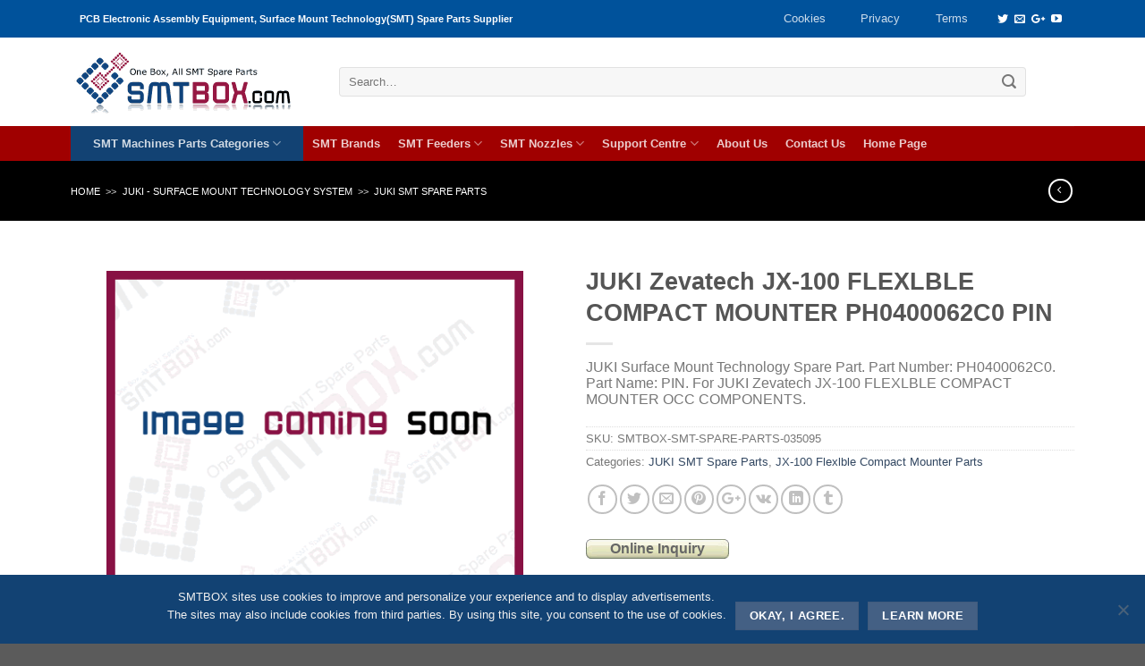

--- FILE ---
content_type: text/html; charset=UTF-8
request_url: https://smtbox.com/product/juki-zevatech-jx-100-flexlble-compact-mounter-ph0400062c0-pin.html
body_size: 25182
content:
<!DOCTYPE html>
 
 
 <html dir="ltr" lang="en-US" prefix="og: https://ogp.me/ns#" class="loading-site no-js">  
<head>
	<title>JUKI Zevatech JX-100 FLEXLBLE COMPACT MOUNTER PH0400062C0 PIN | SMTBOX - THT / SMT Machines Feeders, Nozzles and Spare Parts Supplier - SMTBOX &#8211; THT / SMT Machines Feeders, Nozzles and Spare Parts Supplier</title>
	<meta charset="UTF-8"/>
	<meta content="SMTBOX Corporation" name="DC.Publisher"/>
	<meta name="copyright" content="Copyright© smtbox.com"/>
	<meta content="Liu Ren Jun" name="Owner"/>
	<meta http-equiv="Content-Type" content="text/html; charset=UTF-8"/>
	<meta http-equiv="expires" content="0"><META NAME="robots" CONTENT="index,follow">
	<meta name="viewport" content="width=device-width, initial-scale=1.0, maximum-scale=1.0, user-scalable=no"/>
	<link rel="profile" href="https://gmpg.org/xfn/11"/>
    <script>(function(html){html.className=html.className.replace(/\bno-js\b/,'js')})(document.documentElement);</script>
	<style>img:is([sizes="auto" i], [sizes^="auto," i]) {contain-intrinsic-size:3000px 1500px}</style>
	
		 
		<meta name="description" content="We offer JUKI Zevatech JX-100 FLEXLBLE COMPACT MOUNTER PH0400062C0 PIN.Pls contact sales@smtbox.com"/>
		<meta name="robots" content="max-image-preview:large"/>
		<link rel="canonical" href="https://smtbox.com/product/juki-zevatech-jx-100-flexlble-compact-mounter-ph0400062c0-pin.html"/>
		<meta name="generator" content="All in One SEO Pro (AIOSEO) 4.7.3"/>
		<meta property="og:locale" content="en_US"/>
		<meta property="og:site_name" content="SMTBOX INC."/>
		<meta property="og:type" content="article"/>
		<meta property="og:title" content="JUKI Zevatech JX-100 FLEXLBLE COMPACT MOUNTER PH0400062C0 PIN | SMTBOX - THT / SMT Machines Feeders, Nozzles and Spare Parts Supplier"/>
		<meta property="og:description" content="We offer JUKI Zevatech JX-100 FLEXLBLE COMPACT MOUNTER PH0400062C0 PIN.Pls contact sales@smtbox.com"/>
		<meta property="og:url" content="https://smtbox.com/product/juki-zevatech-jx-100-flexlble-compact-mounter-ph0400062c0-pin.html"/>
		<meta property="og:image" content="https://smtbox.com/storage/logo__400x400.jpg"/>
		<meta property="og:image:secure_url" content="https://smtbox.com/storage/logo__400x400.jpg"/>
		<meta property="article:published_time" content="2016-04-03T00:27:25+00:00"/>
		<meta property="article:modified_time" content="2016-04-03T00:29:03+00:00"/>
		<meta name="twitter:card" content="summary_large_image"/>
		<meta name="twitter:site" content="@smtbox_inc"/>
		<meta name="twitter:title" content="JUKI Zevatech JX-100 FLEXLBLE COMPACT MOUNTER PH0400062C0 PIN | SMTBOX - THT / SMT Machines Feeders, Nozzles and Spare Parts Supplier"/>
		<meta name="twitter:description" content="We offer JUKI Zevatech JX-100 FLEXLBLE COMPACT MOUNTER PH0400062C0 PIN.Pls contact sales@smtbox.com"/>
		<meta name="twitter:creator" content="@smtbox_inc"/>
		<meta name="twitter:image" content="https://smtbox.com/storage/logo__400x400.jpg"/>
		<script type="application/ld+json" class="aioseo-schema">
			{"@context":"https:\/\/schema.org","@graph":[{"@type":"BreadcrumbList","@id":"https:\/\/smtbox.com\/product\/juki-zevatech-jx-100-flexlble-compact-mounter-ph0400062c0-pin.html#breadcrumblist","itemListElement":[{"@type":"ListItem","@id":"https:\/\/smtbox.com\/#listItem","position":1,"name":"Home"}]},{"@type":"ItemPage","@id":"https:\/\/smtbox.com\/product\/juki-zevatech-jx-100-flexlble-compact-mounter-ph0400062c0-pin.html#itempage","url":"https:\/\/smtbox.com\/product\/juki-zevatech-jx-100-flexlble-compact-mounter-ph0400062c0-pin.html","name":"JUKI Zevatech JX-100 FLEXLBLE COMPACT MOUNTER PH0400062C0 PIN | SMTBOX - THT \/ SMT Machines Feeders, Nozzles and Spare Parts Supplier","description":"We offer JUKI Zevatech JX-100 FLEXLBLE COMPACT MOUNTER PH0400062C0 PIN.Pls contact sales@smtbox.com","inLanguage":"en-US","isPartOf":{"@id":"https:\/\/smtbox.com\/#website"},"breadcrumb":{"@id":"https:\/\/smtbox.com\/product\/juki-zevatech-jx-100-flexlble-compact-mounter-ph0400062c0-pin.html#breadcrumblist"},"datePublished":"2016-04-03T00:27:25+08:00","dateModified":"2016-04-03T00:29:03+08:00"},{"@type":"Organization","@id":"https:\/\/smtbox.com\/#organization","name":"SMTBOX INC.","description":"One Box, All SMT Spare Parts. One-stop SMT Equipment and Replacement Parts supplier.","url":"https:\/\/smtbox.com\/","logo":{"@type":"ImageObject","url":"https:\/\/smtbox.com\/storage\/logo_original.gif","@id":"https:\/\/smtbox.com\/product\/juki-zevatech-jx-100-flexlble-compact-mounter-ph0400062c0-pin.html\/#organizationLogo"},"image":{"@id":"https:\/\/smtbox.com\/product\/juki-zevatech-jx-100-flexlble-compact-mounter-ph0400062c0-pin.html\/#organizationLogo"},"sameAs":["https:\/\/twitter.com\/smtbox_inc"]},{"@type":"WebPage","@id":"https:\/\/smtbox.com\/product\/juki-zevatech-jx-100-flexlble-compact-mounter-ph0400062c0-pin.html#webpage","url":"https:\/\/smtbox.com\/product\/juki-zevatech-jx-100-flexlble-compact-mounter-ph0400062c0-pin.html","name":"JUKI Zevatech JX-100 FLEXLBLE COMPACT MOUNTER PH0400062C0 PIN | SMTBOX - THT \/ SMT Machines Feeders, Nozzles and Spare Parts Supplier","description":"We offer JUKI Zevatech JX-100 FLEXLBLE COMPACT MOUNTER PH0400062C0 PIN.Pls contact sales@smtbox.com","inLanguage":"en-US","isPartOf":{"@id":"https:\/\/smtbox.com\/#website"},"breadcrumb":{"@id":"https:\/\/smtbox.com\/product\/juki-zevatech-jx-100-flexlble-compact-mounter-ph0400062c0-pin.html#breadcrumblist"},"datePublished":"2016-04-03T00:27:25+08:00","dateModified":"2016-04-03T00:29:03+08:00"},{"@type":"WebSite","@id":"https:\/\/smtbox.com\/#website","url":"https:\/\/smtbox.com\/","name":"SMTBOX - THT \/ SMT Machines Feeders, Nozzles and Spare Parts Supplier","description":"One Box, All SMT Spare Parts. One-stop SMT Equipment and Replacement Parts supplier.","inLanguage":"en-US","publisher":{"@id":"https:\/\/smtbox.com\/#organization"}}]}
		</script>
		 
<link rel='stylesheet' id='sgr-css' href='https://smtbox.com/template/ext/fb8452b6/sgr.css' type='text/css' media='all'/>
<link rel='stylesheet' id='wp-block-library-css' href='https://smtbox.com/template/lib/css/dist/block-library/style.min.css' type='text/css' media='all'/>
<style id='classic-theme-styles-inline-css' type='text/css'>.wp-block-button__link{color:#fff;background-color:#32373c;border-radius:9999px;box-shadow:none;text-decoration:none;padding:calc(.667em + 2px) calc(1.333em + 2px);font-size:1.125em}.wp-block-file__button{background:#32373c;color:#fff;text-decoration:none}</style>
<style id='global-styles-inline-css' type='text/css'>:root{--wp--preset--aspect-ratio--square:1;--wp--preset--aspect-ratio--4-3: 4/3;--wp--preset--aspect-ratio--3-4: 3/4;--wp--preset--aspect-ratio--3-2: 3/2;--wp--preset--aspect-ratio--2-3: 2/3;--wp--preset--aspect-ratio--16-9: 16/9;--wp--preset--aspect-ratio--9-16: 9/16;--wp--preset--color--black:#000;--wp--preset--color--cyan-bluish-gray:#abb8c3;--wp--preset--color--white:#fff;--wp--preset--color--pale-pink:#f78da7;--wp--preset--color--vivid-red:#cf2e2e;--wp--preset--color--luminous-vivid-orange:#ff6900;--wp--preset--color--luminous-vivid-amber:#fcb900;--wp--preset--color--light-green-cyan:#7bdcb5;--wp--preset--color--vivid-green-cyan:#00d084;--wp--preset--color--pale-cyan-blue:#8ed1fc;--wp--preset--color--vivid-cyan-blue:#0693e3;--wp--preset--color--vivid-purple:#9b51e0;--wp--preset--gradient--vivid-cyan-blue-to-vivid-purple:linear-gradient(135deg,rgba(6,147,227,1) 0%,#9b51e0 100%);--wp--preset--gradient--light-green-cyan-to-vivid-green-cyan:linear-gradient(135deg,#7adcb4 0%,#00d082 100%);--wp--preset--gradient--luminous-vivid-amber-to-luminous-vivid-orange:linear-gradient(135deg,rgba(252,185,0,1) 0%,rgba(255,105,0,1) 100%);--wp--preset--gradient--luminous-vivid-orange-to-vivid-red:linear-gradient(135deg,rgba(255,105,0,1) 0%,#cf2e2e 100%);--wp--preset--gradient--very-light-gray-to-cyan-bluish-gray:linear-gradient(135deg,#eee 0%,#a9b8c3 100%);--wp--preset--gradient--cool-to-warm-spectrum:linear-gradient(135deg,#4aeadc 0%,#9778d1 20%,#cf2aba 40%,#ee2c82 60%,#fb6962 80%,#fef84c 100%);--wp--preset--gradient--blush-light-purple:linear-gradient(135deg,#ffceec 0%,#9896f0 100%);--wp--preset--gradient--blush-bordeaux:linear-gradient(135deg,#fecda5 0%,#fe2d2d 50%,#6b003e 100%);--wp--preset--gradient--luminous-dusk:linear-gradient(135deg,#ffcb70 0%,#c751c0 50%,#4158d0 100%);--wp--preset--gradient--pale-ocean:linear-gradient(135deg,#fff5cb 0%,#b6e3d4 50%,#33a7b5 100%);--wp--preset--gradient--electric-grass:linear-gradient(135deg,#caf880 0%,#71ce7e 100%);--wp--preset--gradient--midnight:linear-gradient(135deg,#020381 0%,#2874fc 100%);--wp--preset--font-size--small:13px;--wp--preset--font-size--medium:20px;--wp--preset--font-size--large:36px;--wp--preset--font-size--x-large:42px;--wp--preset--font-family--inter:"Inter" , sans-serif;--wp--preset--font-family--cardo:Cardo;--wp--preset--spacing--20:.44rem;--wp--preset--spacing--30:.67rem;--wp--preset--spacing--40:1rem;--wp--preset--spacing--50:1.5rem;--wp--preset--spacing--60:2.25rem;--wp--preset--spacing--70:3.38rem;--wp--preset--spacing--80:5.06rem;--wp--preset--shadow--natural:6px 6px 9px rgba(0,0,0,.2);--wp--preset--shadow--deep:12px 12px 50px rgba(0,0,0,.4);--wp--preset--shadow--sharp:6px 6px 0 rgba(0,0,0,.2);--wp--preset--shadow--outlined:6px 6px 0 -3px rgba(255,255,255,1) , 6px 6px rgba(0,0,0,1);--wp--preset--shadow--crisp:6px 6px 0 rgba(0,0,0,1)}:where(.is-layout-flex){gap:.5em}:where(.is-layout-grid){gap:.5em}body .is-layout-flex{display:flex}.is-layout-flex{flex-wrap:wrap;align-items:center}.is-layout-flex > :is(*, div){margin:0}body .is-layout-grid{display:grid}.is-layout-grid > :is(*, div){margin:0}:where(.wp-block-columns.is-layout-flex){gap:2em}:where(.wp-block-columns.is-layout-grid){gap:2em}:where(.wp-block-post-template.is-layout-flex){gap:1.25em}:where(.wp-block-post-template.is-layout-grid){gap:1.25em}.has-black-color{color:var(--wp--preset--color--black)!important}.has-cyan-bluish-gray-color{color:var(--wp--preset--color--cyan-bluish-gray)!important}.has-white-color{color:var(--wp--preset--color--white)!important}.has-pale-pink-color{color:var(--wp--preset--color--pale-pink)!important}.has-vivid-red-color{color:var(--wp--preset--color--vivid-red)!important}.has-luminous-vivid-orange-color{color:var(--wp--preset--color--luminous-vivid-orange)!important}.has-luminous-vivid-amber-color{color:var(--wp--preset--color--luminous-vivid-amber)!important}.has-light-green-cyan-color{color:var(--wp--preset--color--light-green-cyan)!important}.has-vivid-green-cyan-color{color:var(--wp--preset--color--vivid-green-cyan)!important}.has-pale-cyan-blue-color{color:var(--wp--preset--color--pale-cyan-blue)!important}.has-vivid-cyan-blue-color{color:var(--wp--preset--color--vivid-cyan-blue)!important}.has-vivid-purple-color{color:var(--wp--preset--color--vivid-purple)!important}.has-black-background-color{background-color:var(--wp--preset--color--black)!important}.has-cyan-bluish-gray-background-color{background-color:var(--wp--preset--color--cyan-bluish-gray)!important}.has-white-background-color{background-color:var(--wp--preset--color--white)!important}.has-pale-pink-background-color{background-color:var(--wp--preset--color--pale-pink)!important}.has-vivid-red-background-color{background-color:var(--wp--preset--color--vivid-red)!important}.has-luminous-vivid-orange-background-color{background-color:var(--wp--preset--color--luminous-vivid-orange)!important}.has-luminous-vivid-amber-background-color{background-color:var(--wp--preset--color--luminous-vivid-amber)!important}.has-light-green-cyan-background-color{background-color:var(--wp--preset--color--light-green-cyan)!important}.has-vivid-green-cyan-background-color{background-color:var(--wp--preset--color--vivid-green-cyan)!important}.has-pale-cyan-blue-background-color{background-color:var(--wp--preset--color--pale-cyan-blue)!important}.has-vivid-cyan-blue-background-color{background-color:var(--wp--preset--color--vivid-cyan-blue)!important}.has-vivid-purple-background-color{background-color:var(--wp--preset--color--vivid-purple)!important}.has-black-border-color{border-color:var(--wp--preset--color--black)!important}.has-cyan-bluish-gray-border-color{border-color:var(--wp--preset--color--cyan-bluish-gray)!important}.has-white-border-color{border-color:var(--wp--preset--color--white)!important}.has-pale-pink-border-color{border-color:var(--wp--preset--color--pale-pink)!important}.has-vivid-red-border-color{border-color:var(--wp--preset--color--vivid-red)!important}.has-luminous-vivid-orange-border-color{border-color:var(--wp--preset--color--luminous-vivid-orange)!important}.has-luminous-vivid-amber-border-color{border-color:var(--wp--preset--color--luminous-vivid-amber)!important}.has-light-green-cyan-border-color{border-color:var(--wp--preset--color--light-green-cyan)!important}.has-vivid-green-cyan-border-color{border-color:var(--wp--preset--color--vivid-green-cyan)!important}.has-pale-cyan-blue-border-color{border-color:var(--wp--preset--color--pale-cyan-blue)!important}.has-vivid-cyan-blue-border-color{border-color:var(--wp--preset--color--vivid-cyan-blue)!important}.has-vivid-purple-border-color{border-color:var(--wp--preset--color--vivid-purple)!important}.has-vivid-cyan-blue-to-vivid-purple-gradient-background{background:var(--wp--preset--gradient--vivid-cyan-blue-to-vivid-purple)!important}.has-light-green-cyan-to-vivid-green-cyan-gradient-background{background:var(--wp--preset--gradient--light-green-cyan-to-vivid-green-cyan)!important}.has-luminous-vivid-amber-to-luminous-vivid-orange-gradient-background{background:var(--wp--preset--gradient--luminous-vivid-amber-to-luminous-vivid-orange)!important}.has-luminous-vivid-orange-to-vivid-red-gradient-background{background:var(--wp--preset--gradient--luminous-vivid-orange-to-vivid-red)!important}.has-very-light-gray-to-cyan-bluish-gray-gradient-background{background:var(--wp--preset--gradient--very-light-gray-to-cyan-bluish-gray)!important}.has-cool-to-warm-spectrum-gradient-background{background:var(--wp--preset--gradient--cool-to-warm-spectrum)!important}.has-blush-light-purple-gradient-background{background:var(--wp--preset--gradient--blush-light-purple)!important}.has-blush-bordeaux-gradient-background{background:var(--wp--preset--gradient--blush-bordeaux)!important}.has-luminous-dusk-gradient-background{background:var(--wp--preset--gradient--luminous-dusk)!important}.has-pale-ocean-gradient-background{background:var(--wp--preset--gradient--pale-ocean)!important}.has-electric-grass-gradient-background{background:var(--wp--preset--gradient--electric-grass)!important}.has-midnight-gradient-background{background:var(--wp--preset--gradient--midnight)!important}.has-small-font-size{font-size:var(--wp--preset--font-size--small)!important}.has-medium-font-size{font-size:var(--wp--preset--font-size--medium)!important}.has-large-font-size{font-size:var(--wp--preset--font-size--large)!important}.has-x-large-font-size{font-size:var(--wp--preset--font-size--x-large)!important}:where(.wp-block-post-template.is-layout-flex){gap:1.25em}:where(.wp-block-post-template.is-layout-grid){gap:1.25em}:where(.wp-block-columns.is-layout-flex){gap:2em}:where(.wp-block-columns.is-layout-grid){gap:2em}:root :where(.wp-block-pullquote){font-size:1.5em;line-height:1.6}</style>
<link rel='stylesheet' id='cf-christmasification-css' href='https://smtbox.com/template/ext/7706dc7f/public/css/cf-christmasification-public.min.css' type='text/css' media='all'/>
<link rel='stylesheet' id='cookie-notice-front-css' href='https://smtbox.com/template/ext/9ce7a4c0/css/front.min.css' type='text/css' media='all'/>
<link rel='stylesheet' id='photoswipe-css' href='https://smtbox.com/template/ext/ee27fbb1/assets/css/photoswipe/photoswipe.min.css' type='text/css' media='all'/>
<link rel='stylesheet' id='photoswipe-default-skin-css' href='https://smtbox.com/template/ext/ee27fbb1/assets/css/photoswipe/default-skin/default-skin.min.css' type='text/css' media='all'/>
<style id='wc-inline-inline-css' type='text/css'>.woocommerce form .form-row .required{visibility:visible}</style>
<link rel='stylesheet' id='smtbox-style-css' href='https://smtbox.com/template/main.css' type='text/css' media='all'/>
<style>.bg{opacity:0;transition:opacity 1s;-webkit-transition:opacity 1s}.bg-loaded{opacity:1}</style> <style>.product-gallery img.lazy-load, .product-small img.lazy-load, .product-small img[data-lazy-srcset]:not(.lazyloaded){padding-top:75%}</style><link rel="amphtml" href="https://smtbox.com/product/juki-zevatech-jx-100-flexlble-compact-mounter-ph0400062c0-pin.html/amp"><style class='wp-fonts-local' type='text/css'>@font-face{font-family:Inter;font-style:normal;font-weight:300 900;font-display:fallback;src:url(https://smtbox.com/template/ext/ee27fbb1/assets/fonts/Inter-VariableFont_slnt,wght.woff2) format('woff2');font-stretch:normal}@font-face{font-family:Cardo;font-style:normal;font-weight:400;font-display:fallback;src:url(https://smtbox.com/template/ext/ee27fbb1/assets/fonts/cardo_normal_400.woff2) format('woff2')}</style>
<link rel="icon" href="https://smtbox.com/storage/xcropped-New-smtbox-favicon-1-32x32.gif.pagespeed.ic.Ez01R4seiV.jpg" sizes="32x32"/>
<link rel="icon" href="https://smtbox.com/storage/xcropped-New-smtbox-favicon-1-192x192.gif.pagespeed.ic.T4oyNPQCJ-.png" sizes="192x192"/>
<link rel="apple-touch-icon" href="https://smtbox.com/storage/xcropped-New-smtbox-favicon-1-180x180.gif.pagespeed.ic.10xBpextNf.png"/>
<meta name="msapplication-TileImage" content="https://smtbox.com/storage/cropped-New-smtbox-favicon-1-270x270.gif"/>
<style id="custom-css" type="text/css">:root{--primary-color:#c10000}.header-main{height:99px}#logo img{max-height:99px}#logo{width:260px}.header-bottom{min-height:35px}.header-top{min-height:30px}.transparent .header-main{height:105px}.transparent #logo img{max-height:105px}.has-transparent+.page-title:first-of-type,.has-transparent+#main>.page-title,.has-transparent+#main>div>.page-title,.has-transparent+#main .page-header-wrapper:first-of-type .page-title{padding-top:185px}.header.show-on-scroll,.stuck .header-main{height:97px!important}.stuck #logo img{max-height:97px!important}.search-form{width:95%}.header-bottom{background-color:#a00000}.header-main .nav>li>a{line-height:16px}.stuck .header-main .nav>li>a{line-height:50px}.header-bottom-nav>li>a{line-height:16px}@media (max-width:549px){.header-main{height:94px}#logo img{max-height:94px}}.main-menu-overlay{background-color:#fff}.nav-dropdown{font-size:100%}.header-top{background-color:#00529b!important}.accordion-title.active,.has-icon-bg .icon .icon-inner,.logo a,.primary.is-underline,.primary.is-link,.badge-outline .badge-inner,.nav-outline>li.active>a,.nav-outline>li.active>a,.cart-icon strong,[data-color="primary"],.is-outline.primary{color:#c10000}[data-text-color="primary"]{color:#c10000!important}.scroll-to-bullets a,.featured-title, .label-new.menu-item > a:after, .nav-pagination > li > .current,.nav-pagination > li > span:hover,.nav-pagination > li > a:hover,.has-hover:hover .badge-outline .badge-inner,button[type="submit"], .button.wc-forward:not(.checkout):not(.checkout-button), .button.submit-button, .button.primary:not(.is-outline),.featured-table .title,.is-outline:hover, .has-icon:hover .icon-label,.nav-dropdown-bold .nav-column li > a:hover, .nav-dropdown.nav-dropdown-bold > li > a:hover, .nav-dropdown-bold.dark .nav-column li > a:hover, .nav-dropdown.nav-dropdown-bold.dark > li > a:hover, .is-outline:hover, .tagcloud a:hover,.grid-tools a, input[type='submit']:not(.is-form), .box-badge:hover .box-text, input.button.alt,.nav-box > li > a:hover,.nav-box > li.active > a,.nav-pills > li.active > a ,.current-dropdown .cart-icon strong, .cart-icon:hover strong, .nav-line-bottom > li > a:before, .nav-line-grow > li > a:before, .nav-line > li > a:before,.banner, .header-top, .slider-nav-circle .flickity-prev-next-button:hover svg, .slider-nav-circle .flickity-prev-next-button:hover .arrow, .primary.is-outline:hover, .button.primary:not(.is-outline), input[type='submit'].primary, input[type='submit'].primary, input[type='reset'].button, input[type='button'].primary, .badge-inner{background-color:#c10000}.nav-vertical.nav-tabs>li.active>a,.scroll-to-bullets a.active,.nav-pagination>li>.current,.nav-pagination>li>span:hover,.nav-pagination>li>a:hover,.has-hover:hover .badge-outline .badge-inner,.accordion-title.active,.featured-table,.is-outline:hover,.tagcloud a:hover,blockquote,.has-border,.cart-icon strong:after,.cart-icon strong,.blockUI:before,.processing:before,.loading-spin,.slider-nav-circle .flickity-prev-next-button:hover svg,.slider-nav-circle .flickity-prev-next-button:hover .arrow,.primary.is-outline:hover{border-color:#c10000}.nav-tabs>li.active>a{border-top-color:#c10000}.widget_shopping_cart_content .blockUI.blockOverlay:before{border-left-color:#c10000}.woocommerce-checkout-review-order .blockUI.blockOverlay:before{border-left-color:#c10000}.slider .flickity-prev-next-button:hover svg,.slider .flickity-prev-next-button:hover .arrow{fill:#c10000}.success.is-underline:hover,.success.is-outline:hover,.success{background-color:#215096}.success-color,.success.is-link,.success.is-outline{color:#215096}.success-border{border-color:#215096!important}body{font-size:100%}@media screen and (max-width:549px){body{font-size:100%}}body{font-family:"Helvetica,Arial,sans-serif",sans-serif}body{font-weight:0}.nav>li>a{font-family:"Helvetica,Arial,sans-serif",sans-serif}.nav>li>a{font-weight:700}h1,h2,h3,h4,h5,h6,.heading-font,.off-canvas-center .nav-sidebar.nav-vertical>li>a{font-family:"Helvetica,Arial,sans-serif",sans-serif}h1,h2,h3,h4,h5,h6,.heading-font,.banner h1,.banner h2{font-weight:700}.alt-font{font-family:"Dancing Script",sans-serif}@media screen and (min-width:550px){.products .box-vertical .box-image{min-width:120px!important;width:120px!important}}.footer-1{background-color:#f1f1f1}.nav>li.tab{padding:0}.label-new.menu-item>a:after{content:"New"}.label-hot.menu-item>a:after{content:"Hot"}.label-sale.menu-item>a:after{content:"Sale"}.label-popular.menu-item>a:after{content:"Popular"}</style></head>
<body class="product-template-default single single-product postid-35098 theme-Smtbox cookies-not-set woocommerce woocommerce-page woocommerce-no-js box-shadow lightbox lazy-icons nav-dropdown-has-arrow catalog-mode no-prices">
<a class="skip-link screen-reader-text" href="#content">Skip to content</a>
<div id="wrapper">
<div class="page-loader fixed fill z-top-3 ">
	<div class="page-loader-inner x50 y50 md-y50 md-x50 lg-y50 lg-x50 absolute">
		<div class="page-loader-logo" style="padding-bottom: 30px;">
	    	 
<a href="https://smtbox.com/" title="SMTBOX &#8211; THT / SMT Machines Feeders, Nozzles and Spare Parts Supplier - One Box, All SMT Spare Parts. One-stop SMT Equipment and Replacement Parts supplier." rel="home">    <div title="SMTBOX &#8211; THT / SMT Machines Feeders, Nozzles and Spare Parts Supplier" style="width:260px;height:82px;background-image:url(https://smtbox.com/template/assets/img/logo.png)" class="header_logo header-logo"></div><div title="SMTBOX &#8211; THT / SMT Machines Feeders, Nozzles and Spare Parts Supplier" style="width:260px;height:82px;background-image:url(https://smtbox.com/template/assets/img/logo.png)" class="header-logo-dark"></div></a>	    </div>
		<div class="page-loader-spin"><div class="loading-spin"></div></div>
	</div>
	<style scope="scope">.page-loader{opacity:0;transition:opacity .3s;transition-delay:.3s;background-color:#fff}.loading-site .page-loader{opacity:.98}.page-loader-logo{max-width:px;animation:pageLoadZoom 1.3s ease-out;-webkit-animation:pageLoadZoom 1.3s ease-out}.page-loader-spin{animation:pageLoadZoomSpin 1.3s ease-out}.page-loader-spin .loading-spin{width:40px;height:40px}@keyframes pageLoadZoom {
		    0%   {opacity:0; transform: translateY(30px);}
		    100% {opacity:1; transform: translateY(0);}
		}@keyframes pageLoadZoomSpin {
		    0%   {opacity:0; transform: translateY(60px);}
		    100% {opacity:1; transform: translateY(0);}
		}</style>
</div>
<header id="header" class="header header-full-width has-sticky sticky-jump">
   <div class="header-wrapper">
	<div id="top-bar" class="header-top hide-for-sticky nav-dark">
    <div class="flex-row container">
      <div class="flex-col hide-for-medium flex-left">
          <ul class="nav nav-left medium-nav-center nav-small  nav-pills">
              <li class="html custom html_topbar_left"><strong style="font-size:90%">PCB Electronic Assembly Equipment, Surface Mount Technology(SMT) Spare Parts Supplier</strong></li>          </ul>
      </div> 
      <div class="flex-col hide-for-medium flex-center">
          <ul class="nav nav-center nav-small  nav-pills">
                        </ul>
      </div> 
      <div class="flex-col hide-for-medium flex-right">
         <ul class="nav top-bar-nav nav-right nav-small  nav-pills">
              <li id="menu-item-62923" class="menu-item menu-item-type-post_type menu-item-object-page  menu-item-62923"><a href="https://smtbox.com/cookies.html" class="nav-top-link">Cookies</a></li>
<li id="menu-item-62089" class="menu-item menu-item-type-post_type menu-item-object-page menu-item-privacy-policy  menu-item-62089"><a href="https://smtbox.com/privacy-policy.html" class="nav-top-link">Privacy</a></li>
<li id="menu-item-62090" class="menu-item menu-item-type-post_type menu-item-object-page  menu-item-62090"><a href="https://smtbox.com/terms-of-service.html" class="nav-top-link">Terms</a></li>
<li class="html header-social-icons ml-0">
	<div class="social-icons follow-icons "><a href="https://twitter.com/SMTBOX_INC" target="_blank" data-label="Twitter" rel="nofollow" class="icon plain  twitter tooltip" title="Follow on Twitter"><i class="icon-twitter"></i></a><a href="mailto:sales@smtbox.com" data-label="E-mail" rel="nofollow" class="icon plain  email tooltip" title="Send us an email"><i class="icon-envelop"></i></a><a href="https://plus.google.com/u/0/105002144126542061712" target="_blank" rel="nofollow" data-label="Google+" class="icon plain  google-plus tooltip" title="Follow on Google+"><i class="icon-google-plus"></i></a><a href="https://www.youtube.com/channel/UCTPv3-kV_i6agAjR9U2yOaA/playlists" target="_blank" rel="nofollow" data-label="YouTube" class="icon plain  youtube tooltip" title="Follow on YouTube"><i class="icon-youtube"></i></a></div></li>          </ul>
      </div> 
            <div class="flex-col show-for-medium flex-grow">
          <ul class="nav nav-center nav-small mobile-nav  nav-pills">
              <li class="html custom html_topbar_left"><strong style="font-size:90%">PCB Electronic Assembly Equipment, Surface Mount Technology(SMT) Spare Parts Supplier</strong></li>          </ul>
      </div>
      
    </div> 
</div> 
<div id="masthead" class="header-main hide-for-sticky">
      <div class="header-inner flex-row container logo-left" role="navigation">
           
          <div id="logo" class="flex-col logo">
             
<a href="https://smtbox.com/" title="SMTBOX &#8211; THT / SMT Machines Feeders, Nozzles and Spare Parts Supplier - One Box, All SMT Spare Parts. One-stop SMT Equipment and Replacement Parts supplier." rel="home">    <div title="SMTBOX &#8211; THT / SMT Machines Feeders, Nozzles and Spare Parts Supplier" style="width:260px;height:82px;background-image:url(https://smtbox.com/template/assets/img/logo.png)" class="header_logo header-logo"></div><div title="SMTBOX &#8211; THT / SMT Machines Feeders, Nozzles and Spare Parts Supplier" style="width:260px;height:82px;background-image:url(https://smtbox.com/template/assets/img/logo.png)" class="header-logo-dark"></div></a>          </div>
           
          <div class="flex-col show-for-medium flex-left">
            <ul class="mobile-nav nav nav-left ">
                          </ul>
          </div>
           
          <div class="flex-col hide-for-medium flex-left
            flex-grow">
            <ul class="header-nav header-nav-main nav nav-left  nav-uppercase">
              <li class="header-search-form search-form html relative has-icon">
	<div class="header-search-form-wrapper">
		<div class="searchform-wrapper ux-search-box relative form-flat is-normal"><form role="search" method="get" class="searchform" action="https://smtbox.com/">
		<div class="flex-row relative">
									<div class="flex-col flex-grow">
			  <input type="search" class="search-field mb-0" name='find' value="" placeholder="Search&hellip;"/>
		    <input type="hidden" name="post_type" value="product"/>
        			</div> 
			<div class="flex-col">
				<button type="submit" class="ux-search-submit submit-button secondary button icon mb-0">
					<i class="icon-search"></i>				</button>
			</div> 
		</div> 
	 <div class="live-search-results text-left z-top"></div>
</form>
</div>	</div>
</li>            </ul>
          </div>
           
          <div class="flex-col hide-for-medium flex-right">
            <ul class="header-nav header-nav-main nav nav-right  nav-uppercase">
                          </ul>
          </div>
           
          <div class="flex-col show-for-medium flex-right">
            <ul class="mobile-nav nav nav-right ">
              <li class="nav-icon has-icon">
  <div class="header-button">		<a href="#" data-open="#main-menu" data-pos="center" data-bg="main-menu-overlay" data-color="" class="icon primary button round is-small" aria-controls="main-menu" aria-expanded="false">
		
		  <i class="icon-menu"></i>
		  		</a>
	 </div> </li>            </ul>
          </div>
      </div> 
     
             
      <div class="container"><div class="top-divider full-width"></div></div>
      </div> <div id="wide-nav" class="header-bottom wide-nav nav-dark hide-for-medium">
    <div class="flex-row container">
                        <div class="flex-col hide-for-medium flex-left">
                <ul class="nav header-nav header-bottom-nav nav-left ">
                    <li id="menu-item-62508" class="categorylist menu-item menu-item-type-custom menu-item-object-custom menu-item-has-children  menu-item-62508 has-dropdown"><a title="Categories of SMT Parts, SMT Feeders and SMT Nozzles" href="https://smtbox.com/all-smt-spare-parts-categories.html" class="nav-top-link">SMT Machines Parts Categories<i class="icon-angle-down"></i></a>
<ul class='nav-dropdown nav-dropdown-bold'>
	<li id="menu-item-61762" class="menu-item menu-item-type-taxonomy menu-item-object-product_cat menu-item-has-children  menu-item-61762 nav-dropdown-col"><a title="Find SMT Feeder Information, Sort By Size and Pitch" href="https://smtbox.com/category/smt-feeders-sort-by-width-and-pitch">SMD Feeders Sort by Size</a>
	<ul class='nav-column nav-dropdown-bold'>
		<li id="menu-item-61804" class="menu-item menu-item-type-taxonomy menu-item-object-product_cat menu-item-has-children  menu-item-61804"><a title="8mm SMD Feeders" href="https://smtbox.com/category/smt-feeders-sort-by-width-and-pitch/smd-feeders-8mm-width-with-2mm-or-4mm-pitch">SMT Feeders &#8211; 8mm</a>
		<ul class='nav-column nav-dropdown-bold'>
			<li id="menu-item-61801" class="menu-item menu-item-type-taxonomy menu-item-object-product_cat  menu-item-61801"><a title="8x2mm W8P2 SMD Feeders" href="https://smtbox.com/category/smt-feeders-sort-by-width-and-pitch/smd-feeders-8mm-width-with-2mm-pitch">SMT Feeders &#8211; 8x2mm W8P2</a></li>
			<li id="menu-item-61802" class="menu-item menu-item-type-taxonomy menu-item-object-product_cat  menu-item-61802"><a title="8x4mm W8P4 SMD Feeders" href="https://smtbox.com/category/smt-feeders-sort-by-width-and-pitch/smd-feeders-8mm-width-with-4mm-pitch">SMT Feeders &#8211; 8x4mm W8P4</a></li>
		</ul>
</li>
		<li id="menu-item-61767" class="menu-item menu-item-type-taxonomy menu-item-object-product_cat menu-item-has-children  menu-item-61767"><a title="12mm SMD Feeders" href="https://smtbox.com/category/smt-feeders-sort-by-width-and-pitch/smd-feeders-12mm-width-with-4-8-12mm-pitch">SMT Feeders &#8211; 12mm</a>
		<ul class='nav-column nav-dropdown-bold'>
			<li id="menu-item-61765" class="menu-item menu-item-type-taxonomy menu-item-object-product_cat  menu-item-61765"><a title="12x4mm W12P4 SMD Feeders" href="https://smtbox.com/category/smt-feeders-sort-by-width-and-pitch/smd-feeders-12mm-width-with-4mm-pitch">SMT Feeders &#8211; 12x4mm W12P4</a></li>
			<li id="menu-item-61766" class="menu-item menu-item-type-taxonomy menu-item-object-product_cat  menu-item-61766"><a title="12x8mm W12P8 SMD Feeders" href="https://smtbox.com/category/smt-feeders-sort-by-width-and-pitch/smd-feeders-12mm-width-with-8mm-pitch">SMT Feeders &#8211; 12x8mm W12P8</a></li>
			<li id="menu-item-61764" class="menu-item menu-item-type-taxonomy menu-item-object-product_cat  menu-item-61764"><a title="12x12mm W12P12 SMD Feeders" href="https://smtbox.com/category/smt-feeders-sort-by-width-and-pitch/smd-feeders-12mm-with-with-12mm-pitch">SMT Feeders &#8211; 12x12mm W12P12</a></li>
		</ul>
</li>
		<li id="menu-item-61772" class="menu-item menu-item-type-taxonomy menu-item-object-product_cat menu-item-has-children  menu-item-61772"><a title="16mm SMD Feeders" href="https://smtbox.com/category/smt-feeders-sort-by-width-and-pitch/smd-feeders-16mm-width-with-4-8-12-16mm-pitch">SMT Feeders &#8211; 16mm</a>
		<ul class='nav-column nav-dropdown-bold'>
			<li id="menu-item-61770" class="menu-item menu-item-type-taxonomy menu-item-object-product_cat  menu-item-61770"><a title="16x4mm W16P4 SMD Feeders" href="https://smtbox.com/category/smt-feeders-sort-by-width-and-pitch/smd-feeders-16mm-width-with-4mm-pitch">SMT Feeders &#8211; 16x4mm W16P4</a></li>
			<li id="menu-item-61771" class="menu-item menu-item-type-taxonomy menu-item-object-product_cat  menu-item-61771"><a title="16x8mm W16P8 SMD Feeders" href="https://smtbox.com/category/smt-feeders-sort-by-width-and-pitch/smd-feeders-16mm-width-with-8mm-pitch">SMT Feeders &#8211; 16x8mm W16P8</a></li>
			<li id="menu-item-61768" class="menu-item menu-item-type-taxonomy menu-item-object-product_cat  menu-item-61768"><a title="16x12mm W16P12 SMD Feeders" href="https://smtbox.com/category/smt-feeders-sort-by-width-and-pitch/smd-feeders-16mm-width-with-12mm-pitch">SMT Feeders &#8211; 16x12mm W16P12</a></li>
		</ul>
</li>
		<li id="menu-item-61779" class="menu-item menu-item-type-taxonomy menu-item-object-product_cat menu-item-has-children  menu-item-61779"><a title="24mm SMD Feeders" href="https://smtbox.com/category/smt-feeders-sort-by-width-and-pitch/smd-feeders-24mm-width-with-4-8-12-16-24mm-pitch">SMT Feeders &#8211; 24mm</a>
		<ul class='nav-column nav-dropdown-bold'>
			<li id="menu-item-61778" class="menu-item menu-item-type-taxonomy menu-item-object-product_cat  menu-item-61778"><a title="24x8mm W24P8 SMD Feeders" href="https://smtbox.com/category/smt-feeders-sort-by-width-and-pitch/smd-feeders-24mm-width-with-8mm-pitch">SMT Feeders &#8211; 24x8mm W24P8</a></li>
			<li id="menu-item-61773" class="menu-item menu-item-type-taxonomy menu-item-object-product_cat  menu-item-61773"><a title="24x12mm W24P12 SMD Feeders" href="https://smtbox.com/category/smt-feeders-sort-by-width-and-pitch/smd-feeders-24mm-width-with-12mm-pitch">SMT Feeders &#8211; 24x12mm W24P12</a></li>
			<li id="menu-item-61774" class="menu-item menu-item-type-taxonomy menu-item-object-product_cat  menu-item-61774"><a title="24x16mm W24P16 SMD Feeders" href="https://smtbox.com/category/smt-feeders-sort-by-width-and-pitch/smd-feeders-24mm-width-with-16mm-pitch">SMT Feeders &#8211; 24x16mm W24P16</a></li>
		</ul>
</li>
		<li id="menu-item-61783" class="menu-item menu-item-type-taxonomy menu-item-object-product_cat menu-item-has-children  menu-item-61783"><a title="32mm SMD Feeders" href="https://smtbox.com/category/smt-feeders-sort-by-width-and-pitch/smd-feeders-32mm-width-with-4-8-12-16-20-24mm-pitch">SMT Feeders &#8211; 32mm</a>
		<ul class='nav-column nav-dropdown-bold'>
			<li id="menu-item-61780" class="menu-item menu-item-type-taxonomy menu-item-object-product_cat  menu-item-61780"><a title="32x12mm W32P12 SMD Feeders" href="https://smtbox.com/category/smt-feeders-sort-by-width-and-pitch/smd-feeders-32mm-width-with-12mm-pitch">SMT Feeders &#8211; 32x12mm W32P12</a></li>
			<li id="menu-item-61781" class="menu-item menu-item-type-taxonomy menu-item-object-product_cat  menu-item-61781"><a title="32x20mm W32P20 SMD Feeders" href="https://smtbox.com/category/smt-feeders-sort-by-width-and-pitch/smd-feeders-32mm-width-with-20mm-pitch">SMT Feeders &#8211; 32x20mm W32P20</a></li>
			<li id="menu-item-61782" class="menu-item menu-item-type-taxonomy menu-item-object-product_cat  menu-item-61782"><a title="32x24mm W32P24 SMD Feeders" href="https://smtbox.com/category/smt-feeders-sort-by-width-and-pitch/smd-feeders-32mm-width-with-24mm-pitch">SMT Feeders &#8211; 32x24mm W32P24</a></li>
		</ul>
</li>
		<li id="menu-item-61791" class="menu-item menu-item-type-taxonomy menu-item-object-product_cat menu-item-has-children  menu-item-61791"><a title="44mm SMD Feeders" href="https://smtbox.com/category/smt-feeders-sort-by-width-and-pitch/smd-feeders-44mm-width-with-8-12-16-20-24-32-36mm-pitch">SMT Feeders &#8211; 44mm</a>
		<ul class='nav-column nav-dropdown-bold'>
			<li id="menu-item-61784" class="menu-item menu-item-type-taxonomy menu-item-object-product_cat  menu-item-61784"><a title="44x12mm W44P12 SMD Feeders" href="https://smtbox.com/category/smt-feeders-sort-by-width-and-pitch/smd-feeders-44mm-width-with-12mm-pitch">SMT Feeders &#8211; 44x12mm W44P12</a></li>
			<li id="menu-item-61785" class="menu-item menu-item-type-taxonomy menu-item-object-product_cat  menu-item-61785"><a title="44x16mm W44P16 SMD Feeders" href="https://smtbox.com/category/smt-feeders-sort-by-width-and-pitch/smd-feeders-44mm-width-with-16mm-pitch">SMT Feeders &#8211; 44x16mm W44P16</a></li>
			<li id="menu-item-62960" class="menu-item menu-item-type-taxonomy menu-item-object-product_cat  menu-item-62960"><a title="44x36mm W44P36 SMD Feeders" href="https://smtbox.com/category/smt-feeders-sort-by-width-and-pitch/smd-feeders-44mm-width-with-36mm-pitch">SMT Feeders &#8211; 44x36mm W44P36</a></li>
		</ul>
</li>
		<li id="menu-item-61799" class="menu-item menu-item-type-taxonomy menu-item-object-product_cat  menu-item-61799"><a title="56mm SMD Feeders" href="https://smtbox.com/category/smt-feeders-sort-by-width-and-pitch/smd-feeders-56mm-width-with-8-12-16-20-24-32-36-44mm-pitch">SMT Feeders &#8211; 56mm</a></li>
		<li id="menu-item-61800" class="menu-item menu-item-type-taxonomy menu-item-object-product_cat  menu-item-61800"><a title="72mm SMD Feeders" href="https://smtbox.com/category/smt-feeders-sort-by-width-and-pitch/smd-feeders-72mm-width">SMT Feeders &#8211; 72mm</a></li>
		<li id="menu-item-61803" class="menu-item menu-item-type-taxonomy menu-item-object-product_cat  menu-item-61803"><a title="88mm SMD Feeders" href="https://smtbox.com/category/smt-feeders-sort-by-width-and-pitch/smd-feeders-88mm">SMT Feeders &#8211; 88mm</a></li>
		<li id="menu-item-61763" class="menu-item menu-item-type-taxonomy menu-item-object-product_cat  menu-item-61763"><a title="104mm SMD Feeders" href="https://smtbox.com/category/smt-feeders-sort-by-width-and-pitch/smd-feeders-104mm">SMT Feeders &#8211; 104mm</a></li>
	</ul>
</li>
	<li id="menu-item-61806" class="menu-item menu-item-type-taxonomy menu-item-object-product_cat menu-item-has-children  menu-item-61806 nav-dropdown-col"><a title="Find SMD Feeders Information, Sort by Type" href="https://smtbox.com/category/smd-feeders-sort-by-type">SMT Feeders Sort by Type</a>
	<ul class='nav-column nav-dropdown-bold'>
		<li id="menu-item-61807" class="menu-item menu-item-type-taxonomy menu-item-object-product_cat  menu-item-61807"><a title="Paper Tape SMT Feeders" href="https://smtbox.com/category/smd-feeders-sort-by-type/smt-feeders-for-8mm-paper-material">SMD Paper Feeders</a></li>
		<li id="menu-item-61808" class="menu-item menu-item-type-taxonomy menu-item-object-product_cat  menu-item-61808"><a title="Machanical SMT Feeders" href="https://smtbox.com/category/smd-feeders-sort-by-type/smt-mechanical-feeders">SMD Machanical Feeders</a></li>
		<li id="menu-item-61809" class="menu-item menu-item-type-taxonomy menu-item-object-product_cat  menu-item-61809"><a title="Stick Type SMT Feeders" href="https://smtbox.com/category/smd-feeders-sort-by-type/smt-stick-feeders">SMD Stick Feeders</a></li>
		<li id="menu-item-61810" class="menu-item menu-item-type-taxonomy menu-item-object-product_cat  menu-item-61810"><a title="Plastic Tape SMT Feeders" href="https://smtbox.com/category/smd-feeders-sort-by-type/smt-tape-feeders">SMD Tape Feeders</a></li>
		<li id="menu-item-61811" class="menu-item menu-item-type-taxonomy menu-item-object-product_cat  menu-item-61811"><a title="Vibration SMT Feeders" href="https://smtbox.com/category/smd-feeders-sort-by-type/smt-vibratortion-feeders">SMD Vibratory Feeders</a></li>
		<li id="menu-item-61812" class="menu-item menu-item-type-taxonomy menu-item-object-product_cat  menu-item-61812"><a title="Bulk SMD Feeders" href="https://smtbox.com/category/smd-feeders-sort-by-type/smd-bulk-feeders">SMT Bulk Feeders</a></li>
		<li id="menu-item-61813" class="menu-item menu-item-type-taxonomy menu-item-object-product_cat  menu-item-61813"><a title="SMD Tray Feeders " href="https://smtbox.com/category/smd-feeders-sort-by-type/smd-tray-feeders">SMT Tray Feeders</a></li>
		<li id="menu-item-61814" class="menu-item menu-item-type-taxonomy menu-item-object-product_cat  menu-item-61814"><a title="Embossed Tape SMT Feeders " href="https://smtbox.com/category/smd-feeders-sort-by-type/smt-feeders-for-embossed-material">SMD Embossed Feeders</a></li>
		<li id="menu-item-61815" class="menu-item menu-item-type-taxonomy menu-item-object-product_cat  menu-item-61815"><a title="Intelligent Motorized Power SMT Feeders " href="https://smtbox.com/category/smd-feeders-sort-by-type/smt-motorized-power-intelligent-feeders">SMD Intelligent Feeders</a></li>
	</ul>
</li>
	<li id="menu-item-61744" class="menu-item menu-item-type-taxonomy menu-item-object-product_cat menu-item-has-children  menu-item-61744 nav-dropdown-col"><a title="SMT THT Machine Parts for Panasonic KME SMT Electronic Component Mounting And THT Through-Hole Assembly Equipment" href="https://smtbox.com/category/panasonic/smd-parts-through-hole-spares">Panasonic SMT Spare Parts, Thru-hole Parts</a>
	<ul class='nav-column nav-dropdown-bold'>
		<li id="menu-item-61745" class="menu-item menu-item-type-taxonomy menu-item-object-product_cat  menu-item-61745"><a title="SMT Feeders for Panasonic BM123 BM133 BM221 BM231 SMD" href="https://smtbox.com/category/panasonic/smd-parts-through-hole-spares/bm123-bm133-bm221-bm231-smt-feeders">BM123/221/231 SMT SMD Feeders</a></li>
		<li id="menu-item-61746" class="menu-item menu-item-type-taxonomy menu-item-object-product_cat  menu-item-61746"><a title="SMT Feeders for Panasonic MSR HT SMD" href="https://smtbox.com/category/panasonic/smd-parts-through-hole-spares/msr-ht132-ht122-ht123-smd-feeders">MSR HT Series SMT SMD Feeders</a></li>
		<li id="menu-item-61747" class="menu-item menu-item-type-taxonomy menu-item-object-product_cat  menu-item-61747"><a title="SMT Feeders for Panasonic BM MCF MSF MPAG3 MPAV2(B) SMD" href="https://smtbox.com/category/panasonic/smd-parts-through-hole-spares/bm123-bm133-bm221-bm231-mcf-msf-mpag3-mpav2-mpav2b-smt-feeders">BM MCF MSF MPAG3 MPAV2(B) SMT Feeders</a></li>
		<li id="menu-item-61748" class="menu-item menu-item-type-taxonomy menu-item-object-product_cat  menu-item-61748"><a title="SMT Feeders for Panasonic KME CM120 CM20 CM201 CM202 CM301 SMD" href="https://smtbox.com/category/panasonic/smd-parts-through-hole-spares/kme-cm120-20-201-202-301-smd-mechanical-feeders">CM120 CM20/201/202/301 SMT Feeder</a></li>
		<li id="menu-item-61749" class="menu-item menu-item-type-taxonomy menu-item-object-product_cat  menu-item-61749"><a title="Intelligent SMT Feeders for Panasonic KME DT401 CM402 CM602 NPM AM100 SMD" href="https://smtbox.com/category/panasonic/smd-parts-through-hole-spares/intelligent-electronic-tape-smt-feeders-for-cm-dt-npm-am100">AM100 NPM CM602 CM402 SMD Feeders</a></li>
		<li id="menu-item-61750" class="menu-item menu-item-type-taxonomy menu-item-object-product_cat  menu-item-61750"><a title="SMT Feeders for Panasonic MK1C MK2C MK2F SMD" href="https://smtbox.com/category/panasonic/smd-parts-through-hole-spares/mk1c-mk2c-mk2f-ratchet-smd-feeders">MK2C MK1C MK2F SMT Feeders</a></li>
		<li id="menu-item-61751" class="menu-item menu-item-type-taxonomy menu-item-object-product_cat  menu-item-61751"><a title="SMT Feeders for Panasonic MPA MPA40 MPA80 MPA3 MPAV MPAG1 SMD" href="https://smtbox.com/category/panasonic/smd-parts-through-hole-spares/mpa-mpa40-mpa80-mpa3-mpav-mpag1-mechanical-smt-feeders">MPA MPA40/80/3/V/G1 SMD Feeder</a></li>
		<li id="menu-item-61752" class="menu-item menu-item-type-taxonomy menu-item-object-product_cat  menu-item-61752"><a title="SMT Feeders for Panasonic MSH3 SMD" href="https://smtbox.com/category/panasonic/smd-parts-through-hole-spares/msh3-smd-feeders">MSH3 SMT Feeders</a></li>
		<li id="menu-item-61753" class="menu-item menu-item-type-taxonomy menu-item-object-product_cat  menu-item-61753"><a title="SMT Feeders for Panasonic MV2C MV2F MV2V MV2VB SMD" href="https://smtbox.com/category/panasonic/smd-parts-through-hole-spares/mv2c-mv2f-mv2v-mv2vb-smt-feeders">MV2C MV2F MV2V(B) SMT SMD Feeders</a></li>
		<li id="menu-item-61755" class="menu-item menu-item-type-taxonomy menu-item-object-product_cat  menu-item-61755"><a title="Feeder Parts for Panasonic SMD SMT Feeder" href="https://smtbox.com/category/panasonic/smd-parts-through-hole-spares/kme-panasert-smd-feeder-spare-parts">Panasonic SMT Feeder Parts</a></li>
		<li id="menu-item-61756" class="menu-item menu-item-type-taxonomy menu-item-object-product_cat  menu-item-61756"><a title="SMD Nozzle for Panasonic SMT Machines" href="https://smtbox.com/category/panasonic/smd-parts-through-hole-spares/smd-nozzle-standard-special-and-custom-engineered">Panasonic SMT Nozzle</a></li>
		<li id="menu-item-62917" class="menu-item menu-item-type-taxonomy menu-item-object-product_cat  menu-item-62917"><a title="SMT Parts for Panasonic KME CM212 CM212-M CM212-D NM-EJM6A Modular Placement SMT Component Mounter Machine" href="https://smtbox.com/category/panasonic/smd-parts-through-hole-spares/cm212-cm212m-cm212d-nm-ejm6a">CM212 SMT Component Mounter Parts</a></li>
		<li id="menu-item-62882" class="menu-item menu-item-type-taxonomy menu-item-object-product_cat  menu-item-62882"><a title="SMD Parts for Panasonic KME CM402 CM402-M CM402-M-A CM402-L KXF-4Z4C Modular High Speed SMT Chip IC Placement Equipment" href="https://smtbox.com/category/panasonic/smd-parts-through-hole-spares/cm402-cm402m-cm402ma-cm402l-kxf-4z4c">CM402 High Speed SMT Placement Parts</a></li>
		<li id="menu-item-62883" class="menu-item menu-item-type-taxonomy menu-item-object-product_cat  menu-item-62883"><a title="SMD Parts for Panasonic KME CM602 CM602-L NM-EJM8A NM-EJM4A Modular High Speed High Flexibility Multi-Functional Placement" href="https://smtbox.com/category/panasonic/smd-parts-through-hole-spares/cm602-cm602l-nm-ejm8a-nm-ejm4a">CM602 Muti-functional SMT Mounter Parts</a></li>
		<li id="menu-item-62888" class="menu-item menu-item-type-taxonomy menu-item-object-product_cat  menu-item-62888"><a title="SMD Parts for Panasonic KME Next Production Modular NPM NPM-D NPM-D2 NPM-D3 NPM-W NPM-W2 NPM-TT NPM-VF PCB Assembly Platform" href="https://smtbox.com/category/panasonic/smd-parts-through-hole-spares/next-production-modular-npm-npmd-npmd2-npmd3-npmw-npmw2-npmtt-npmvf">NPM Next Production Modular SMT Parts</a></li>
		<li id="menu-item-62881" class="menu-item menu-item-type-taxonomy menu-item-object-product_cat  menu-item-62881"><a title="SMD Parts for Panasonic BM123 BM133 BM221 BM231 Modular Placement Machine" href="https://smtbox.com/category/panasonic/smd-parts-through-hole-spares/bm123-bm133-bm221-bm231">BM221 Modular Placement Machine Parts</a></li>
		<li id="menu-item-62919" class="menu-item menu-item-type-taxonomy menu-item-object-product_cat  menu-item-62919"><a title="SMD Parts for Panasonic Panasert MV2 MVII MV2C MVIIC MV2F MVIIF MV2V MVIIV High Speed Chip Shooter Placement" href="https://smtbox.com/category/panasonic/smd-parts-through-hole-spares/mv2-mvii-mv2c-mviic-mv2f-mviif-mv2v-mviiv">MV2C/F/V Chip Mounter SMT Service Parts</a></li>
		<li id="menu-item-61761" class="menu-item menu-item-type-taxonomy menu-item-object-product_cat  menu-item-61761"><a title="Machine Parts for Panasonic Panasert THT Through-Hole Assembly Equipment" href="https://smtbox.com/category/panasonic/smd-parts-through-hole-spares/through-hole-auto-insertor-equipment-spare-parts">AI Spare Parts for Panasert Thru-hole</a></li>
		<li id="menu-item-61754" class="menu-item menu-item-type-taxonomy menu-item-object-product_cat  menu-item-61754"><a title="Other SMD Spare Parts for Panasonic KME SMT Equipment" href="https://smtbox.com/category/panasonic/smd-parts-through-hole-spares/other-kme-panasert-smd-parts">Other Panasonic SMT Spare Parts</a></li>
	</ul>
</li>
	<li id="menu-item-61827" class="menu-item menu-item-type-taxonomy menu-item-object-product_cat menu-item-has-children  menu-item-61827 nav-dropdown-col"><a title="FUJI Electronics Assembly Equipment SMT Spare Parts " href="https://smtbox.com/category/fuji/smd-spare-parts-for-cp-np-qp-xp-nxt-aim-serials">FUJI SMD Spare Parts</a>
	<ul class='nav-column nav-dropdown-bold'>
		<li id="menu-item-61828" class="menu-item menu-item-type-taxonomy menu-item-object-product_cat  menu-item-61828"><a title="FUJI SMD Feeders for Electronics Assembly Equipment" href="https://smtbox.com/category/fuji/smd-spare-parts-for-cp-np-qp-xp-nxt-aim-serials/smd-feeder-for-np-cp-xp-qp-nxt-nxt2-nxt3-aim-aimex">FUJI SMT Feeders</a></li>
		<li id="menu-item-61829" class="menu-item menu-item-type-taxonomy menu-item-object-product_cat  menu-item-61829"><a title="FUJI SMD Feeder Parts for Electronics Assembly Equipment" href="https://smtbox.com/category/fuji/smd-spare-parts-for-cp-np-qp-xp-nxt-aim-serials/smd-feeder-accessories-for-aim-nxt-cp-qp-xp-np-serials">FUJI SMT Feeder Parts</a></li>
		<li id="menu-item-61830" class="menu-item menu-item-type-taxonomy menu-item-object-product_cat  menu-item-61830"><a title="FUJI SMT Nozzle for Electronics Assembly Equipment" href="https://smtbox.com/category/fuji/smd-spare-parts-for-cp-np-qp-xp-nxt-aim-serials/smt-nozzle-standard-special-and-custom-engineered-high-accuracy">FUJI SMD Nozzle</a></li>
		<li id="menu-item-62898" class="menu-item menu-item-type-taxonomy menu-item-object-product_cat  menu-item-62898"><a title="FUJI SMD Parts for NXT NXT2 NXT3 NXT-III / IIIC / H AIEMX-III / IIIC Scalable Placement Platform" href="https://smtbox.com/category/fuji/smd-spare-parts-for-cp-np-qp-xp-nxt-aim-serials/nxt-nxt2-nxt3-aim-aimex">NXT Scalable Placement Platform SMT Parts</a></li>
		<li id="menu-item-62916" class="menu-item menu-item-type-taxonomy menu-item-object-product_cat  menu-item-62916"><a title="Service Parts for FUJI IP3 IP-III IP-IIIE IP3E IP-III-4000 IP3-4000 IP-III-5000 IP3-5000 SMT SMD Pick And Place Machine" href="https://smtbox.com/category/fuji/smd-spare-parts-for-cp-np-qp-xp-nxt-aim-serials/ip3-4000-5000-ip3e">IP3 IP-III SMT SMD Replacement Parts</a></li>
		<li id="menu-item-62877" class="menu-item menu-item-type-taxonomy menu-item-object-product_cat  menu-item-62877"><a title="SMD Parts for Fuji CP6 CP6-4000 CP-642 CP-642E CP-642ME CP-643E CP-643ME CP-65 CP-65E SMT SMD Chip Shooter" href="https://smtbox.com/category/fuji/smd-spare-parts-for-cp-np-qp-xp-nxt-aim-serials/cp6-cp64000-cp642-cp642e-cp642me-cp643e-cp643me-cp65-cp65e">CP6 SMD Chip Shooter SMT Spare Parts</a></li>
		<li id="menu-item-62878" class="menu-item menu-item-type-taxonomy menu-item-object-product_cat  menu-item-62878"><a title="Equipment Parts for FUJI CP7 CP-732ME CP-742E CP-742ME CP-752 PCB SMT SMD Assembly Machine" href="https://smtbox.com/category/fuji/smd-spare-parts-for-cp-np-qp-xp-nxt-aim-serials/cp7-cp732me-cp742e-cp742me-cp752">CP7 PCB Assembly Equipment Parts</a></li>
		<li id="menu-item-62879" class="menu-item menu-item-type-taxonomy menu-item-object-product_cat  menu-item-62879"><a title="Repairing Parts for FUJI CP8 CP842 CP842ME High Speed Chip SMT Mounter" href="https://smtbox.com/category/fuji/smd-spare-parts-for-cp-np-qp-xp-nxt-aim-serials/cp8-cp842-cp842me">CP8 SMT Mounter Platform Repairing Parts</a></li>
		<li id="menu-item-62913" class="menu-item menu-item-type-taxonomy menu-item-object-product_cat  menu-item-62913"><a title="Spare Parts for FUJI XP-141E XP-142E XP-143E Compact High-Speed SMT Mounter" href="https://smtbox.com/category/fuji/smd-spare-parts-for-cp-np-qp-xp-nxt-aim-serials/xp1-xp141e-xp142e-xp143e">XP141/2/3 Compact SMT SMD Machine Parts</a></li>
		<li id="menu-item-62914" class="menu-item menu-item-type-taxonomy menu-item-object-product_cat  menu-item-62914"><a title="Replacement Parts for FUJI XP2 XP-241E XP-242E XP-243E Compact Multi-Function SMT SMD Mounter" href="https://smtbox.com/category/fuji/smd-spare-parts-for-cp-np-qp-xp-nxt-aim-serials/xp2-xp241e-xp242e-xp243e">XP241/2/3 Multi-Function Mounter SMD Parts</a></li>
		<li id="menu-item-62915" class="menu-item menu-item-type-taxonomy menu-item-object-product_cat  menu-item-62915"><a title="After-sales Service Parts for FUJI XP3 XP-341E Flexible Placement SMT SMD Equipment" href="https://smtbox.com/category/fuji/smd-spare-parts-for-cp-np-qp-xp-nxt-aim-serials/xp3-xp341e">XP341E Flexible Placement Equipment Parts</a></li>
		<li id="menu-item-62899" class="menu-item menu-item-type-taxonomy menu-item-object-product_cat  menu-item-62899"><a title="SMD Replacement Parts for FUJI QP1 QP132 QP132E SMT SMD Placer Machine" href="https://smtbox.com/category/fuji/smd-spare-parts-for-cp-np-qp-xp-nxt-aim-serials/qp1-qp132-qp132e">QP1 SMT SMD Placer Service Parts</a></li>
		<li id="menu-item-62900" class="menu-item menu-item-type-taxonomy menu-item-object-product_cat  menu-item-62900"><a title="SMD Spare Parts for Fuji QP2 QP242E Modular Flexible SMT SMD Placement Machine" href="https://smtbox.com/category/fuji/smd-spare-parts-for-cp-np-qp-xp-nxt-aim-serials/qp2-qp242e">QP2 Flexible SMT Placement Machine Parts</a></li>
		<li id="menu-item-62901" class="menu-item menu-item-type-taxonomy menu-item-object-product_cat  menu-item-62901"><a title="Repairing Parts for FUJI QP3 QP-341 QP-341E QP-342 QP-342E Modular Flexible SMT SMD Placement System" href="https://smtbox.com/category/fuji/smd-spare-parts-for-cp-np-qp-xp-nxt-aim-serials/qp3-qp341-qp341e-qp342-qp342e">QP3 SMT Placement System Spare Parts</a></li>
		<li id="menu-item-61831" class="menu-item menu-item-type-taxonomy menu-item-object-product_cat  menu-item-61831"><a title="Other Replacement Parts FUJI SMD SMT Pick And Place Machines" href="https://smtbox.com/category/fuji/smd-spare-parts-for-cp-np-qp-xp-nxt-aim-serials/other-smt-smd-parts">Other FUJI SMD Spare Parts</a></li>
	</ul>
</li>
	<li id="menu-item-61816" class="menu-item menu-item-type-taxonomy menu-item-object-product_cat menu-item-has-children  menu-item-61816 nav-dropdown-col"><a title="SMD Parts for Kulicke and Soffa (KNS) / Assembleon / Philips Pick &#038; Place Equipment" href="https://smtbox.com/category/kulicke-and-soffa-assembleon/smt-pick-and-place-equipment-spare-parts">KNS Assembleon SMT Spare parts</a>
	<ul class='nav-column nav-dropdown-bold'>
		<li id="menu-item-61817" class="menu-item menu-item-type-taxonomy menu-item-object-product_cat  menu-item-61817"><a title="SMD Feeders for Kulicke and Soffa(KNS) Assembleon Philips SMT Machines" href="https://smtbox.com/category/kulicke-and-soffa-assembleon/smt-pick-and-place-equipment-spare-parts/smd-feeders-cl-cli-fv-ttf-itf-itf2-fi-w4p1-intelligent-tape">KNS Assembleon SMT Feeders</a></li>
		<li id="menu-item-61820" class="menu-item menu-item-type-taxonomy menu-item-object-product_cat  menu-item-61820"><a title="SMD Feeders Parts for Kulicke and Soffa(KNS) Assembleon Philips SMT Machines" href="https://smtbox.com/category/kulicke-and-soffa-assembleon/smt-pick-and-place-equipment-spare-parts/accessories-for-fv-cl-cli-itf-ttf-fi-intelligent-smt-feeders">KNS Assembleon SMT Feeder Parts</a></li>
		<li id="menu-item-61818" class="menu-item menu-item-type-taxonomy menu-item-object-product_cat  menu-item-61818"><a title="SMD Nozzle for Kulicke and Soffa(KNS) Assembleon Philips SMT Equipment" href="https://smtbox.com/category/kulicke-and-soffa-assembleon/smt-pick-and-place-equipment-spare-parts/smd-nozzle-standard-special-and-custom-engineered-high-accuracy-philips">KNS Assembleon SMT Nozzle</a></li>
		<li id="menu-item-62887" class="menu-item menu-item-type-taxonomy menu-item-object-product_cat  menu-item-62887"><a title="SMD Parts Assembleon FCM2 SMT Component Mounting Equipment" href="https://smtbox.com/category/kulicke-and-soffa-assembleon/smt-pick-and-place-equipment-spare-parts/fcm2-fcmii">FCM2 SMT Mounting SMD Equipment Parts</a></li>
		<li id="menu-item-61819" class="menu-item menu-item-type-taxonomy menu-item-object-product_cat  menu-item-61819"><a title="Other Spare Parts for Kulicke and Soffa(KNS) Assembleon Philips SMT Equipment" href="https://smtbox.com/category/kulicke-and-soffa-assembleon/smt-pick-and-place-equipment-spare-parts/other-philips-smt-parts">Other Assembleon SMT Spares</a></li>
	</ul>
</li>
	<li id="menu-item-61843" class="menu-item menu-item-type-taxonomy menu-item-object-product_cat current-product-ancestor current-menu-parent current-product-parent menu-item-has-children  menu-item-61843 nav-dropdown-col"><a title="SMD Spare Parts for JUKI ZEVATECH Surface Mount Technology System" href="https://smtbox.com/category/juki/smt-system-spare-parts-for-rs-rx-ke-fx-jx-jm-serials">JUKI SMT Spare Parts</a>
	<ul class='nav-column nav-dropdown-bold'>
		<li id="menu-item-61864" class="menu-item menu-item-type-taxonomy menu-item-object-product_cat menu-item-has-children  menu-item-61864"><a title="SMD Spare Parts for SONY Electronic Part Mounter" href="https://smtbox.com/category/sony/electronic-smt-spare-parts">Sony SMT Machine Spare Parts</a>
		<ul class='nav-column nav-dropdown-bold'>
			<li id="menu-item-61865" class="menu-item menu-item-type-taxonomy menu-item-object-product_cat  menu-item-61865"><a title="SMD Feeders SONY Electronic Part SMT Mounter" href="https://smtbox.com/category/sony/electronic-smt-spare-parts/smd-feeders-machanical">Sony SMT Feeders</a></li>
			<li id="menu-item-61866" class="menu-item menu-item-type-taxonomy menu-item-object-product_cat  menu-item-61866"><a title="SMT Nozzles for SONY Electronic Part SMT Mounter" href="https://smtbox.com/category/sony/electronic-smt-spare-parts/smt-nozzle-standard-special-and-custom-engineered-high-accuracy-juki">Sony SMD Nozzle</a></li>
			<li id="menu-item-61867" class="menu-item menu-item-type-taxonomy menu-item-object-product_cat  menu-item-61867"><a title="Feeder Parts for Sony SMT Feeders" href="https://smtbox.com/category/sony/electronic-smt-spare-parts/smd-feeder-parts-for-mechanical-feeder">Sony SMT Feeder Accessories</a></li>
			<li id="menu-item-62902" class="menu-item menu-item-type-taxonomy menu-item-object-product_cat  menu-item-62902"><a title="Service Parts for JUKI Automation Systems SONY SI-E1000 MK2 MK3 Compact-Sized Chip SMT Mounter" href="https://smtbox.com/category/juki/smt-system-spare-parts-for-rs-rx-ke-fx-jx-jm-serials/si-e1000-mk2-mk3">SI-E1000 Compact-Sized Chip Mounter Parts</a></li>
			<li id="menu-item-62903" class="menu-item menu-item-type-taxonomy menu-item-object-product_cat  menu-item-62903"><a title="SMD Parts for JUKI Automation Systems Sony SI-E2000 MK2 MK3 Compactsized SMT Chip Shooter" href="https://smtbox.com/category/juki/smt-system-spare-parts-for-rs-rx-ke-fx-jx-jm-serials/si-e2000-mk2-mk3">SI-E2000 Compact Chip Shooter SMT Parts</a></li>
			<li id="menu-item-61851" class="menu-item menu-item-type-taxonomy menu-item-object-product_cat  menu-item-61851"><a title="Other SMD Parts for SONY Electronic Part SMT Mounter" href="https://smtbox.com/category/sony/electronic-smt-spare-parts/other-surface-mounting-device-parts">Other Sony SMT parts</a></li>
		</ul>
</li>
		<li id="menu-item-61844" class="menu-item menu-item-type-taxonomy menu-item-object-product_cat  menu-item-61844"><a title="CTF CF / ATF AF / FTF FF / ETF EF / BF Feeder for JUKI SMD" href="https://smtbox.com/category/juki/smt-system-spare-parts-for-rs-rx-ke-fx-jx-jm-serials/smd-feeders-nf-ctf-cf-atf-af-ftf-ff-ef-w4p1-type">JUKI SMT Feeders</a></li>
		<li id="menu-item-61845" class="menu-item menu-item-type-taxonomy menu-item-object-product_cat  menu-item-61845"><a title="200 500 600 800 Series Nozzle For JUKI ZEVATECH SMD" href="https://smtbox.com/category/juki/smt-system-spare-parts-for-rs-rx-ke-fx-jx-jm-serials/smt-nozzle-standard-special-and-custom-engineered-high-accuracy-zevatech">JUKI SMD Nozzle</a></li>
		<li id="menu-item-61846" class="menu-item menu-item-type-taxonomy menu-item-object-product_cat  menu-item-61846"><a title="SMT Feeder Parts For JUKI CTF CF / ATF AF / FTF FF / ETF EF / BF Feeder" href="https://smtbox.com/category/juki/smt-system-spare-parts-for-rs-rx-ke-fx-jx-jm-serials/spare-parts-for-nf-atf-af-ctf-cf-ftf-ff-ef-smt-feeders">JUKI SMD Feeder Accessories</a></li>
		<li id="menu-item-62897" class="menu-item menu-item-type-taxonomy menu-item-object-product_cat  menu-item-62897"><a title="Spare Parts for JUKI Zevatech KE-750 KE-760 FS-750 FM-760 High Speed Flexible Chip Placer" href="https://smtbox.com/category/juki/smt-system-spare-parts-for-rs-rx-ke-fx-jx-jm-serials/ke750-ke760-fs750-fm760">KE750 KE/FS/FM760 Chip Placer Parts</a></li>
		<li id="menu-item-62892" class="menu-item menu-item-type-taxonomy menu-item-object-product_cat  menu-item-62892"><a title="SMT Parts for JUKI KE-1070 KE-1070C High-Speed Chip Shooter" href="https://smtbox.com/category/juki/smt-system-spare-parts-for-rs-rx-ke-fx-jx-jm-serials/ke-1070-ke-1070c">KE1070 Surface Mounting Device SMD Parts</a></li>
		<li id="menu-item-62893" class="menu-item menu-item-type-taxonomy menu-item-object-product_cat  menu-item-62893"><a title="Replacement Parts for JUKI KE2010 SMD Flexble Mounter" href="https://smtbox.com/category/juki/smt-system-spare-parts-for-rs-rx-ke-fx-jx-jm-serials/ke-2010">KE2010 SMD Flexble Mounter Spare Parts</a></li>
		<li id="menu-item-62894" class="menu-item menu-item-type-taxonomy menu-item-object-product_cat  menu-item-62894"><a title="Service Parts for KE-2020 High Speed Flexible SMT Mounter" href="https://smtbox.com/category/juki/smt-system-spare-parts-for-rs-rx-ke-fx-jx-jm-serials/ke-2020">KE2020 SMT Flexble Mounter Spare Parts</a></li>
		<li id="menu-item-62895" class="menu-item menu-item-type-taxonomy menu-item-object-product_cat  menu-item-62895"><a title="SMT Parts for JUKI KE2030 Twinhead Chip Shooter" href="https://smtbox.com/category/juki/smt-system-spare-parts-for-rs-rx-ke-fx-jx-jm-serials/ke-2030">KE2030 Twinhead Chip Shooter SMD Parts</a></li>
		<li id="menu-item-62896" class="menu-item menu-item-type-taxonomy menu-item-object-product_cat  menu-item-62896"><a title="SMD Parts for JUKI KE2040 Circuit Board IC Mounter" href="https://smtbox.com/category/juki/smt-system-spare-parts-for-rs-rx-ke-fx-jx-jm-serials/ke-2040">KE2040 Circuit Board IC Mounter SMT Parts</a></li>
		<li id="menu-item-62890" class="menu-item menu-item-type-taxonomy menu-item-object-product_cat  menu-item-62890"><a title="Repairing Parts for KE-2050 KE-2050R KE-2055R High Speed Chip Shooter KE-2060 KE-2060R KE-2060E High Speed Flexible Mounter" href="https://smtbox.com/category/juki/smt-system-spare-parts-for-rs-rx-ke-fx-jx-jm-serials/ke-2050-ke-2060">KE-2050/2060 SMD SMT Reparing Parts</a></li>
		<li id="menu-item-62891" class="menu-item menu-item-type-taxonomy menu-item-object-product_cat  menu-item-62891"><a title="After-sales Spare Parts for JUKI KE-2070 CHIP Shooter KE-2080 KE-2080R FLEXIBLE Mounter" href="https://smtbox.com/category/juki/smt-system-spare-parts-for-rs-rx-ke-fx-jx-jm-serials/ke-2070-ke-2080">KE-2070/2080 Surface Mount Machine Parts</a></li>
		<li id="menu-item-62885" class="menu-item menu-item-type-taxonomy menu-item-object-product_cat  menu-item-62885"><a title="Parts for FX-1 FX-1R High Speed SMT SMD Modular Mounter " href="https://smtbox.com/category/juki/smt-system-spare-parts-for-rs-rx-ke-fx-jx-jm-serials/fx-1-fx-1r">FX-1/R Surface Mount Machine Spare Parts</a></li>
		<li id="menu-item-62886" class="menu-item menu-item-type-taxonomy menu-item-object-product_cat  menu-item-62886"><a title="Spares for JUKI FX3 High Speed Modular Mounter " href="https://smtbox.com/category/juki/smt-system-spare-parts-for-rs-rx-ke-fx-jx-jm-serials/fx-3">FX3 High Speed Modular Mounter SMD Parts</a></li>
		<li id="menu-item-62884" class="menu-item menu-item-type-taxonomy menu-item-object-product_cat  menu-item-62884"><a title="Equipment Parts for CX1 SMT Component Mounter" href="https://smtbox.com/category/juki/smt-system-spare-parts-for-rs-rx-ke-fx-jx-jm-serials/cx1">CX1 SMT Component Mount Equipment Parts</a></li>
		<li id="menu-item-63463" class="menu-item menu-item-type-taxonomy menu-item-object-product_cat current-product-ancestor current-menu-parent current-product-parent  menu-item-63463"><a title="JX-100 Flexlble Compact Mounter Spare Parts" href="https://smtbox.com/category/juki/smt-system-spare-parts-for-rs-rx-ke-fx-jx-jm-serials/jx-100">JX-100 Flexlble Compact Mounter Parts</a></li>
		<li id="menu-item-61847" class="menu-item menu-item-type-taxonomy menu-item-object-product_cat  menu-item-61847"><a title="Other JUKI ZEVATECH SMT System Accessories / Smt Replacement Parts" href="https://smtbox.com/category/juki/smt-system-spare-parts-for-rs-rx-ke-fx-jx-jm-serials/other-smd-replacement-parts">Other JUKI SMT Spare Parts</a></li>
	</ul>
</li>
	<li id="menu-item-61853" class="menu-item menu-item-type-taxonomy menu-item-object-product_cat menu-item-has-children  menu-item-61853 nav-dropdown-col"><a title="Brand New / Reconditioned Feeders &#038; Rebuilt Placement Heads, Ceramic Nozzles For Hanwha Samsung SMD" href="https://smtbox.com/category/hanwha-samsung/surface-mount-technology-machine-parts">Hanwha Samsung SMT Parts</a>
	<ul class='nav-column nav-dropdown-bold'>
		<li id="menu-item-61854" class="menu-item menu-item-type-taxonomy menu-item-object-product_cat  menu-item-61854"><a title="CP Non-stop Mechanical and SM IT Smart SMT Feeder For Hanwha Samsung SMD" href="https://smtbox.com/category/hanwha-samsung/surface-mount-technology-machine-parts/smd-feeder-s-p-n-type-and-w4p1-eletronic-smart-sm-feeder">Hanwha Samsung SMT Feeder</a></li>
		<li id="menu-item-61826" class="menu-item menu-item-type-taxonomy menu-item-object-product_cat  menu-item-61826"><a title="Original and Customized Engineering SMD Nozzle for Hanwha Samsung Techwin SMD" href="https://smtbox.com/category/hanwha-samsung/surface-mount-technology-machine-parts/smd-nozzle-standard-special-and-custom-engineered-high-accuracy-techwin">Hanwha Samsung SMT Nozzle</a></li>
		<li id="menu-item-61855" class="menu-item menu-item-type-taxonomy menu-item-object-product_cat  menu-item-61855"><a title="SMT Feeder Parts for Hanwha Samsung Techwin SMD Feeder" href="https://smtbox.com/category/hanwha-samsung/surface-mount-technology-machine-parts/smd-feeder-accessories-for-s-p-n-sm-type">Hanwha Precision SMT Feeder Parts</a></li>
		<li id="menu-item-61848" class="menu-item menu-item-type-taxonomy menu-item-object-product_cat  menu-item-61848"><a title="Other SMD Spare Parts for Hanwha Samsung Techwin SMT Equipment" href="https://smtbox.com/category/hanwha-samsung/surface-mount-technology-machine-parts/other-techwin-smt-equipment-spare-parts">Other Samsung SMT spare parts</a></li>
	</ul>
</li>
	<li id="menu-item-61860" class="menu-item menu-item-type-taxonomy menu-item-object-product_cat menu-item-has-children  menu-item-61860 nav-dropdown-col"><a title="SMD Spare Parts for ASM SIEMENS SIPLACE SMT Placement Machine" href="https://smtbox.com/category/asm-siplace/siemens-smt-placement-machine-spare-parts">ASM Siplace SMT Spare Parts</a>
	<ul class='nav-column nav-dropdown-bold'>
		<li id="menu-item-61862" class="menu-item menu-item-type-taxonomy menu-item-object-product_cat  menu-item-61862"><a title="SMD Feeders for ASM ASSEMBLY SYSTEMS SIEMENS SIPLACE SMT Placement Machine" href="https://smtbox.com/category/asm-siplace/siemens-smt-placement-machine-spare-parts/smt-feeder-s-x-type">ASM SIPLACE SMT Feeder</a></li>
		<li id="menu-item-61861" class="menu-item menu-item-type-taxonomy menu-item-object-product_cat  menu-item-61861"><a title="SMT Feeder Accessories for ASM Siplace SMD Feeder" href="https://smtbox.com/category/asm-siplace/siemens-smt-placement-machine-spare-parts/accessories-for-s-x-smt-feeders">ASM SIPLACE SMD Feeder Parts</a></li>
		<li id="menu-item-61863" class="menu-item menu-item-type-taxonomy menu-item-object-product_cat  menu-item-61863"><a title="Original and Customized Engineering SMD Nozzle for ASM Siplace SMD" href="https://smtbox.com/category/asm-siplace/siemens-smt-placement-machine-spare-parts/smd-nozzle-standard-special-and-custom-engineered-high-accuracy-siemens">ASM SIPLACE SMT Nozzle</a></li>
		<li id="menu-item-61850" class="menu-item menu-item-type-taxonomy menu-item-object-product_cat  menu-item-61850"><a title="Other SMT Spare Parts for ASM Siplace Siemens SMD" href="https://smtbox.com/category/asm-siplace/siemens-smt-placement-machine-spare-parts/other-siemens-smt-placer-parts">Other ASM Siplace Siemens SMT Parts</a></li>
	</ul>
</li>
	<li id="menu-item-61868" class="menu-item menu-item-type-taxonomy menu-item-object-product_cat menu-item-has-children  menu-item-61868 nav-dropdown-col"><a title="Original and Alternative Spare Parts for Universal SMT THT equipment " href="https://smtbox.com/category/uic-universal-instruments/surface-mount-machine-spare-parts">Universal SMT Spares,UIC THT Parts</a>
	<ul class='nav-column nav-dropdown-bold'>
		<li id="menu-item-61869" class="menu-item menu-item-type-taxonomy menu-item-object-product_cat  menu-item-61869"><a title="SMT Feeders for UNIVERSAL INSTRUMENT UIC Surface Mount Placement Machine" href="https://smtbox.com/category/uic-universal-instruments/surface-mount-machine-spare-parts/smt-feeders-tf-cf-multi-tube-goldplus-dual-lane">Universal Instrument SMD Feeders</a></li>
		<li id="menu-item-61870" class="menu-item menu-item-type-taxonomy menu-item-object-product_cat  menu-item-61870"><a title="SMT Nozzle For UNIVERSAL INSTRUMENT UIC SMT Machines" href="https://smtbox.com/category/uic-universal-instruments/surface-mount-machine-spare-parts/smt-nozzle-standard-special-and-custom-engineered-high-accuracy-uic">Universal Instrument SMD Nozzle</a></li>
		<li id="menu-item-61871" class="menu-item menu-item-type-taxonomy menu-item-object-product_cat  menu-item-61871"><a title="SMD Feeder Parts For UNIVERSAL INSTRUMENT UIC SMT Feeders" href="https://smtbox.com/category/uic-universal-instruments/surface-mount-machine-spare-parts/accessories-for-dual-lane-hp-lane-ion-single-lane-gold-smd-feeders">Universal Instrument SMT Feeder Parts</a></li>
		<li id="menu-item-61876" class="menu-item menu-item-type-taxonomy menu-item-object-product_cat  menu-item-61876"><a title="Premium Quality Spare Parts for UNIVERSAL INSTRUMENT UIC Through Hole (THT) Auto Insertor Machine" href="https://smtbox.com/category/uic-universal-instruments/surface-mount-machine-spare-parts/through-hole-auto-insertor-machine-spare-parts">AI spares for Universal/UIC Thru-hole</a></li>
		<li id="menu-item-61877" class="menu-item menu-item-type-taxonomy menu-item-object-product_cat  menu-item-61877"><a title="Other Replacement Parts for UIC / UNIVERSAL INSTRUMENT SMT Machine" href="https://smtbox.com/category/uic-universal-instruments/surface-mount-machine-spare-parts/other-smt-machine-replacement-parts">Other Universal Instrument SMT Spares</a></li>
	</ul>
</li>
	<li id="menu-item-61872" class="menu-item menu-item-type-taxonomy menu-item-object-product_cat menu-item-has-children  menu-item-61872 nav-dropdown-col"><a title="SMD Spare Parts for Yamaha Motor SMT Equipment" href="https://smtbox.com/category/yamaha/smt-spare-parts-for-yg-ys-yms-yc-ta-ztar-zlex-g5s-f8s-serials">Yamaha SMT Spare Parts</a>
	<ul class='nav-column nav-dropdown-bold'>
		<li id="menu-item-61839" class="menu-item menu-item-type-taxonomy menu-item-object-product_cat menu-item-has-children  menu-item-61839"><a title="SMT Spare Parts for I-PULSE Chip Mounter Mounting Center" href="https://smtbox.com/category/ipulse/smd-spare-parts-for-m1-m2-m3-m4-m5-m6-m7-m8-m10-m20-s10">I-Pulse SMT Spare Parts</a>
		<ul class='nav-column nav-dropdown-bold'>
			<li id="menu-item-61840" class="menu-item menu-item-type-taxonomy menu-item-object-product_cat  menu-item-61840"><a title="SMD Feeder F1 F2 F3 for I-pulse Chip Mounter" href="https://smtbox.com/category/ipulse/smd-spare-parts-for-m1-m2-m3-m4-m5-m6-m7-m8-m10-m20-s10/smd-feeders-f1-f2-f3-smart-feeder">I-Pulse SMT Feeders</a></li>
			<li id="menu-item-61841" class="menu-item menu-item-type-taxonomy menu-item-object-product_cat  menu-item-61841"><a title="Original and Customized Engineering SMD Nozzle For I-pluse SMT Machines" href="https://smtbox.com/category/ipulse/smd-spare-parts-for-m1-m2-m3-m4-m5-m6-m7-m8-m10-m20-s10/smd-nozzle-standard-special-and-custom-engineered-high-accuracy-yamaha">I-Pulse SMT Nozzle</a></li>
			<li id="menu-item-61842" class="menu-item menu-item-type-taxonomy menu-item-object-product_cat  menu-item-61842"><a title="Other SMD Service Parts for I-pulse SMT Equipment" href="https://smtbox.com/category/ipulse/smd-spare-parts-for-m1-m2-m3-m4-m5-m6-m7-m8-m10-m20-s10/other-pick-and-place-machine-spare-parts">Other I-Pulse SMT Spare Parts</a></li>
		</ul>
</li>
		<li id="menu-item-61832" class="menu-item menu-item-type-taxonomy menu-item-object-product_cat menu-item-has-children  menu-item-61832"><a title="Spare Parts for HITACHI SMT Production Systems" href="https://smtbox.com/category/hitachi/smt-production-systems-spare-parts">Hitachi SMT Spare Parts</a>
		<ul class='nav-column nav-dropdown-bold'>
			<li id="menu-item-61833" class="menu-item menu-item-type-taxonomy menu-item-object-product_cat  menu-item-61833"><a title="GT / GS / CT / TF SMT Feeders for HITACHI SMT SMD" href="https://smtbox.com/category/hitachi/smt-production-systems-spare-parts/smt-feeders-ct-tf-gt-type">Hitachi SMD Feeders</a></li>
			<li id="menu-item-61834" class="menu-item menu-item-type-taxonomy menu-item-object-product_cat  menu-item-61834"><a title="HG HC HV PICK-UP SMT NOZZLE for HITACHI SMT SMD" href="https://smtbox.com/category/hitachi/smt-production-systems-spare-parts/smd-nozzle-standard-special-and-custom-engineered-high-accuracy">Hitachi SMT Nozzle</a></li>
			<li id="menu-item-61835" class="menu-item menu-item-type-taxonomy menu-item-object-product_cat  menu-item-61835"><a title="Feeder Parts for CT TF GS GT Type SMD FEEDER" href="https://smtbox.com/category/hitachi/smt-production-systems-spare-parts/accessories-for-ct-tf-gt-smt-feeders">Hitachi SMT Feeder Parts</a></li>
			<li id="menu-item-62920" class="menu-item menu-item-type-taxonomy menu-item-object-product_cat  menu-item-62920"><a title="Repairing Parts Hitachi Sanyo TCM-3000 TCM-3000Z TCM-3500Z Chip Mounting System" href="https://smtbox.com/category/hitachi/smt-production-systems-spare-parts/tcm3000-tcm3000z-tcm3500z">TCM3000 Chip Mounting SMD Parts</a></li>
			<li id="menu-item-62912" class="menu-item menu-item-type-taxonomy menu-item-object-product_cat  menu-item-62912"><a title="Service Parts for Hitachi Sanyo TIM-5000 TIM-5100 SMT SMD IC Multi-Functional Mounter" href="https://smtbox.com/category/hitachi/smt-production-systems-spare-parts/tim-5000-tim-5100">TIM-5000/5100 SMT Service Parts</a></li>
			<li id="menu-item-62911" class="menu-item menu-item-type-taxonomy menu-item-object-product_cat  menu-item-62911"><a title="Replacement Parts for Hitachi Sanyo TCM-X100 SMT SMD Chip Mounting System" href="https://smtbox.com/category/hitachi/smt-production-systems-spare-parts/tcm-x100">TCM-X100 SMT Chip Mounter Parts</a></li>
			<li id="menu-item-61836" class="menu-item menu-item-type-taxonomy menu-item-object-product_cat  menu-item-61836"><a title="Other SMD Spare Parts for Hitachi SMT Machines" href="https://smtbox.com/category/hitachi/smt-production-systems-spare-parts/other-smt-mounter-parts">Other Hitachi SMT Spare Parts</a></li>
		</ul>
</li>
		<li id="menu-item-61856" class="menu-item menu-item-type-taxonomy menu-item-object-product_cat menu-item-has-children  menu-item-61856"><a title="SMT Spare Parts for Sanyo Electronics Applied Systems" href="https://smtbox.com/category/sanyo/electronics-applied-systems-smt-spare-parts">Sanyo SMD Spare Parts</a>
		<ul class='nav-column nav-dropdown-bold'>
			<li id="menu-item-61857" class="menu-item menu-item-type-taxonomy menu-item-object-product_cat  menu-item-61857"><a title="CT TF SMD Feeder for Sanyo Electronics Applied Systems" href="https://smtbox.com/category/sanyo/electronics-applied-systems-smt-spare-parts/smd-feeders-ct-tf-type">Sanyo SMT Feeders</a></li>
			<li id="menu-item-61858" class="menu-item menu-item-type-taxonomy menu-item-object-product_cat  menu-item-61858"><a title="Original and Customized Engineering SMD Nozzle for Sanyo Electronics Applied Systems" href="https://smtbox.com/category/sanyo/electronics-applied-systems-smt-spare-parts/smd-nozzle-standard-special-and-custom-engineered-high-accuracy-hitachi">Sanyo SMT Nozzle</a></li>
			<li id="menu-item-61859" class="menu-item menu-item-type-taxonomy menu-item-object-product_cat  menu-item-61859"><a title="SMT Feeder Parts For Sanyo CT TF SMD Feeder" href="https://smtbox.com/category/sanyo/electronics-applied-systems-smt-spare-parts/spare-parts-for-ct-tf-smt-feeders">Sanyo SMD Feeder Accessories</a></li>
			<li id="menu-item-62910" class="menu-item menu-item-type-taxonomy menu-item-object-product_cat  menu-item-62910"><a title="SMD Parts for Sanyo TIM-5000 TIM-5100 Multi-Functional SMT SMD IC Chip Mounting System" href="https://smtbox.com/category/sanyo/electronics-applied-systems-smt-spare-parts/tim-5100-tim-5000">TIM-5000/5100 SMT Reparing Parts</a></li>
			<li id="menu-item-62889" class="menu-item menu-item-type-taxonomy menu-item-object-product_cat  menu-item-62889"><a title="SMD Parts for Sanyo TCM3000  TCM-3000 TCM-3000Z TCM-3500Z SMT Chip Mounter System" href="https://smtbox.com/category/sanyo/electronics-applied-systems-smt-spare-parts/tcm3500z-tcm3000-tcm3000z">TCM3000 SMT Chip Mounter Parts</a></li>
			<li id="menu-item-62909" class="menu-item menu-item-type-taxonomy menu-item-object-product_cat  menu-item-62909"><a title="Service Parts for Sanyo TCM-X100 SMT SMD Chip Mounting System" href="https://smtbox.com/category/sanyo/electronics-applied-systems-smt-spare-parts/sanyo-tcm-x100">TCM-X100 SMD System Repair Parts</a></li>
			<li id="menu-item-61849" class="menu-item menu-item-type-taxonomy menu-item-object-product_cat  menu-item-61849"><a title="Other SMT Machine Replacement Parts for Sanyo SMD" href="https://smtbox.com/category/sanyo/electronics-applied-systems-smt-spare-parts/other-smt-machine-parts">Other Sanyo SMT Spare Parts</a></li>
		</ul>
</li>
		<li id="menu-item-61873" class="menu-item menu-item-type-taxonomy menu-item-object-product_cat  menu-item-61873"><a title="FV CL ZS SS ALF Type SMT SMD Feeders for Yamaha SMT Machines" href="https://smtbox.com/category/yamaha/smt-spare-parts-for-yg-ys-yms-yc-ta-ztar-zlex-g5s-f8s-serials/smt-feeders-includes-fv-cl-cli-ss-alf-type">FV CL SS ZS ALF SMT SMD Feeders</a></li>
		<li id="menu-item-61874" class="menu-item menu-item-type-taxonomy menu-item-object-product_cat  menu-item-61874"><a title="Original and Customized Engineering SMT Nozzle for Yamaha SMD Machines" href="https://smtbox.com/category/yamaha/smt-spare-parts-for-yg-ys-yms-yc-ta-ztar-zlex-g5s-f8s-serials/high-accuracy-smt-nozzle-standard-special-and-custom-engineered">Yamaha SMD Nozzle</a></li>
		<li id="menu-item-61875" class="menu-item menu-item-type-taxonomy menu-item-object-product_cat  menu-item-61875"><a title="Premium Quality Feeder Accessories for Yamaha SMT Feeders" href="https://smtbox.com/category/yamaha/smt-spare-parts-for-yg-ys-yms-yc-ta-ztar-zlex-g5s-f8s-serials/accessories-for-fv-cl-cli-ss-alf-smd-feeders">Yamaha SMT Feeder Parts</a></li>
		<li id="menu-item-62908" class="menu-item menu-item-type-taxonomy menu-item-object-product_cat  menu-item-62908"><a title="SMD Parts for YAMAHA YV88 YV88X YV88XG Automatic Electrical Placement SMT SMD Machine" href="https://smtbox.com/category/yamaha/smt-spare-parts-for-yg-ys-yms-yc-ta-ztar-zlex-g5s-f8s-serials/yv88-yv88x-yv88xg">YV88 Electrical Placement machine Parts</a></li>
		<li id="menu-item-62905" class="menu-item menu-item-type-taxonomy menu-item-object-product_cat  menu-item-62905"><a title="Service Parts for YAMAHA YV100 YV100-2 YV100II YV100G YV100X YV100XG Printed Circuit Board SMT SMD Mounter" href="https://smtbox.com/category/yamaha/smt-spare-parts-for-yg-ys-yms-yc-ta-ztar-zlex-g5s-f8s-serials/yv100-yv100ii-yv100g-yv100x-yv100xg">YV100 Printed Circuit Board Mounter Parts</a></li>
		<li id="menu-item-62906" class="menu-item menu-item-type-taxonomy menu-item-object-product_cat  menu-item-62906"><a title="Spare Parts for Yamaha YV180 YV180G YV180X YV180XG SMT SMD Pick and Place Equipment" href="https://smtbox.com/category/yamaha/smt-spare-parts-for-yg-ys-yms-yc-ta-ztar-zlex-g5s-f8s-serials/yv180-yv180g-yv180x-yv180xg">YV180 SMT Placement Equipment Parts</a></li>
		<li id="menu-item-62907" class="menu-item menu-item-type-taxonomy menu-item-object-product_cat  menu-item-62907"><a title="SMT Spares for Yamaha YV200 YV200G YV200XG Electronic Component SMT SMD Mounting System" href="https://smtbox.com/category/yamaha/smt-spare-parts-for-yg-ys-yms-yc-ta-ztar-zlex-g5s-f8s-serials/yv200-yv200g-yv200xg">YV200 Electronic Mounting System Parts</a></li>
		<li id="menu-item-62904" class="menu-item menu-item-type-taxonomy menu-item-object-product_cat  menu-item-62904"><a title="SMD Parts for YAMAHA YG200 YG200L KNS Kulicke and Soffa Assembleon Philips MG2 High Precision Modular High speed Mounter" href="https://smtbox.com/category/yamaha/smt-spare-parts-for-yg-ys-yms-yc-ta-ztar-zlex-g5s-f8s-serials/yg200-yg200l-philips-mg2">YG200 High Precision SMT Mounter Parts</a></li>
		<li id="menu-item-61852" class="menu-item menu-item-type-taxonomy menu-item-object-product_cat  menu-item-61852"><a title="Other SMD Spare Parts for YAMAHA MOTOR SMT Equipment" href="https://smtbox.com/category/yamaha/smt-spare-parts-for-yg-ys-yms-yc-ta-ztar-zlex-g5s-f8s-serials/other-smt-equipment-spare-parts">Other Yamaha SMT Spare Parts</a></li>
	</ul>
</li>
	<li id="menu-item-61821" class="menu-item menu-item-type-taxonomy menu-item-object-product_cat menu-item-has-children  menu-item-61821 nav-dropdown-col"><a title="Premium Quality Compatible Ai Spare Parts For DYNAPERT, PANASONIC, TDK AND UNIVERSAL Thru-Hole/Auto Insertion Machines" href="https://smtbox.com/category/premium-quality-compatible-tht-ai-spare-parts-for-thru-hole-auto-insertion-equipments">Through-hole Machines Spare Parts</a>
	<ul class='nav-column nav-dropdown-bold'>
		<li id="menu-item-61822" class="menu-item menu-item-type-taxonomy menu-item-object-product_cat  menu-item-61822"><a title="AI Spare Parts of DYNAPERT Thru-hole THT Machine " href="https://smtbox.com/category/premium-quality-compatible-tht-ai-spare-parts-for-thru-hole-auto-insertion-equipments/dynapert-through-hole-equipment-spare-parts">DYNAPERT Thru-hole AI Spare Parts</a></li>
		<li id="menu-item-61823" class="menu-item menu-item-type-taxonomy menu-item-object-product_cat  menu-item-61823"><a title="AI Spare Parts of Panasert Panasonic Thru-hole THT Machine " href="https://smtbox.com/category/premium-quality-compatible-tht-ai-spare-parts-for-thru-hole-auto-insertion-equipments/panasonic-panasert-through-hole-ai-spare-parts">PANASONIC Thru-hole AI Spare Parts</a></li>
		<li id="menu-item-61824" class="menu-item menu-item-type-taxonomy menu-item-object-product_cat  menu-item-61824"><a title="AI Spare Parts of TDK Thru-hole THT Machine " href="https://smtbox.com/category/premium-quality-compatible-tht-ai-spare-parts-for-thru-hole-auto-insertion-equipments/tdk-auto-insertion-tht-machines-parts">TDK Thru-hole Equipment AI Spare Parts</a></li>
		<li id="menu-item-61825" class="menu-item menu-item-type-taxonomy menu-item-object-product_cat  menu-item-61825"><a title="AI Spare Parts of UNIVERSAL UIC Thru-hole THT Machine " href="https://smtbox.com/category/premium-quality-compatible-tht-ai-spare-parts-for-thru-hole-auto-insertion-equipments/universal-instrucments-uic-through-hole-machines-parts">UNIVERSAL UIC Thru-hole AI Spare Parts</a></li>
	</ul>
</li>
	<li id="menu-item-61837" class="menu-item menu-item-type-taxonomy menu-item-object-product_cat menu-item-has-children  menu-item-61837 nav-dropdown-col"><a title="HOVER-DAVIS Compatible SMT Feeder" href="https://smtbox.com/category/hover-davis-compatible-smd-feeders">HOVER-DAVIS Compatible SMT Feeder</a>
	<ul class='nav-column nav-dropdown-bold'>
		<li id="menu-item-61838" class="menu-item menu-item-type-taxonomy menu-item-object-product_cat  menu-item-61838"><a title="HOVER-DAVIS Compatible SMT Feeder For FUJI QP242 QP3 XP243" href="https://smtbox.com/category/hover-davis-compatible-smd-feeders/hover-davis-compatible-smt-motor-feeders-for-fuji-qp242-qp3-xp243">For FUJI QP242 QP3 XP243 Feeders</a></li>
	</ul>
</li>
</ul>
</li>
<li id="menu-item-62511" class="menu-item menu-item-type-post_type menu-item-object-page  menu-item-62511"><a title="Leading Electronic SMT Assembly Equipment/Machine Manufacturers" href="https://smtbox.com/smt-brands.html" class="nav-top-link">SMT Brands</a></li>
<li id="menu-item-63872" class="menu-item menu-item-type-post_type menu-item-object-page menu-item-has-children  menu-item-63872 has-dropdown"><a title="SMT Feeders from All The Leading SMT Equipment Suppliers Brands" href="https://smtbox.com/smd-smt-feeders.html" class="nav-top-link">SMT Feeders<i class="icon-angle-down"></i></a>
<ul class='nav-dropdown nav-dropdown-bold'>
	<li id="menu-item-63303" class="menu-item menu-item-type-taxonomy menu-item-object-product_cat  menu-item-63303"><a title="X Feeders for ASM ASSEMBLY SYSTEMS SIEMENS SIPLACE SMT Placement Machine" href="https://smtbox.com/category/asm-siplace/siemens-smt-placement-machine-spare-parts/smt-feeder-s-x-type">ASM SIPLACE</a></li>
	<li id="menu-item-63304" class="menu-item menu-item-type-taxonomy menu-item-object-product_cat  menu-item-63304"><a title="SMT SMD Intelligent Electronic Tape Feeders for Panasonic CM101 CM212 CM232 CM401 CM402 CM602 DT401 NPM AM100" href="https://smtbox.com/category/panasonic/smd-parts-through-hole-spares/intelligent-electronic-tape-smt-feeders-for-cm-dt-npm-am100">Panasonic KME</a></li>
	<li id="menu-item-63307" class="menu-item menu-item-type-taxonomy menu-item-object-product_cat  menu-item-63307"><a title="CP Non-stop Mechanical and SM IT Smart SMT Feeder For Hanwha Samsung SMD" href="https://smtbox.com/category/hanwha-samsung/surface-mount-technology-machine-parts/smd-feeder-s-p-n-type-and-w4p1-eletronic-smart-sm-feeder">Hanwha Techwin</a></li>
	<li id="menu-item-63775" class="menu-item menu-item-type-taxonomy menu-item-object-product_cat  menu-item-63775"><a href="https://smtbox.com/category/fuji/smd-spare-parts-for-cp-np-qp-xp-nxt-aim-serials/smd-feeder-for-np-cp-xp-qp-nxt-nxt2-nxt3-aim-aimex">FUJI Feeders</a></li>
	<li id="menu-item-63313" class="menu-item menu-item-type-taxonomy menu-item-object-product_cat  menu-item-63313"><a title="SMT Feeders for UNIVERSAL INSTRUMENT UIC Surface Mount Placement Machine" href="https://smtbox.com/category/uic-universal-instruments/surface-mount-machine-spare-parts/smt-feeders-tf-cf-multi-tube-goldplus-dual-lane">UIC Feeder</a></li>
	<li id="menu-item-63310" class="menu-item menu-item-type-taxonomy menu-item-object-product_cat  menu-item-63310"><a title="CTF CF / ATF AF / FTF FF / ETF EF / BF Feeder for JUKI SMD" href="https://smtbox.com/category/juki/smt-system-spare-parts-for-rs-rx-ke-fx-jx-jm-serials/smd-feeders-nf-ctf-cf-atf-af-ftf-ff-ef-w4p1-type">JUKI Automation</a></li>
	<li id="menu-item-63305" class="menu-item menu-item-type-taxonomy menu-item-object-product_cat  menu-item-63305"><a title="FV CL ZS SS ALF Type SMT SMD Feeders for Yamaha SMT Machines" href="https://smtbox.com/category/yamaha/smt-spare-parts-for-yg-ys-yms-yc-ta-ztar-zlex-g5s-f8s-serials/smt-feeders-includes-fv-cl-cli-ss-alf-type">Yamaha Motor</a></li>
	<li id="menu-item-63309" class="menu-item menu-item-type-taxonomy menu-item-object-product_cat  menu-item-63309"><a title="SMD Feeder F1 F2 F3 for I-pulse Chip Mounter" href="https://smtbox.com/category/ipulse/smd-spare-parts-for-m1-m2-m3-m4-m5-m6-m7-m8-m10-m20-s10/smd-feeders-f1-f2-f3-smart-feeder">I-Pulse Tenryu</a></li>
	<li id="menu-item-63306" class="menu-item menu-item-type-taxonomy menu-item-object-product_cat  menu-item-63306"><a title="GT / GS / CT / TF SMT Feeders for HITACHI SMT SMD" href="https://smtbox.com/category/hitachi/smt-production-systems-spare-parts/smt-feeders-ct-tf-gt-type">Hitachi Sanyo</a></li>
	<li id="menu-item-63311" class="menu-item menu-item-type-taxonomy menu-item-object-product_cat  menu-item-63311"><a title="SMD Feeders for Kulicke and Soffa(KNS) Assembleon Philips SMT Machines" href="https://smtbox.com/category/kulicke-and-soffa-assembleon/smt-pick-and-place-equipment-spare-parts/smd-feeders-cl-cli-fv-ttf-itf-itf2-fi-w4p1-intelligent-tape">KNS Feeders</a></li>
	<li id="menu-item-63312" class="menu-item menu-item-type-taxonomy menu-item-object-product_cat  menu-item-63312"><a title="SMD Feeders SONY Electronic Part SMT Mounter" href="https://smtbox.com/category/sony/electronic-smt-spare-parts/smd-feeders-machanical">Sony Feeders</a></li>
</ul>
</li>
<li id="menu-item-63871" class="menu-item menu-item-type-post_type menu-item-object-page menu-item-has-children  menu-item-63871 has-dropdown"><a title="Original, High Quality Second Source, Standard and Customized SMT Nozzles" href="https://smtbox.com/smt-nozzles.html" class="nav-top-link">SMT Nozzles<i class="icon-angle-down"></i></a>
<ul class='nav-dropdown nav-dropdown-bold'>
	<li id="menu-item-63674" class="menu-item-object-product_cat menu-item menu-item-type-taxonomy  menu-item-63674"><a title="ASM SIPLACE (Siemens) SMT Nozzle Standard" href="https://smtbox.com/category/asm-siplace/siemens-smt-placement-machine-spare-parts/smd-nozzle-standard-special-and-custom-engineered-high-accuracy-siemens">ASM Nozzles</a></li>
	<li id="menu-item-63684" class="menu-item menu-item-type-taxonomy menu-item-object-product_cat  menu-item-63684"><a title="Panasonic KME Panasert SMT Nozzle(Standard and Customized)" href="https://smtbox.com/category/panasonic/smd-parts-through-hole-spares/smd-nozzle-standard-special-and-custom-engineered">Panasonic SMT</a></li>
	<li id="menu-item-63675" class="menu-item menu-item-type-taxonomy menu-item-object-product_cat  menu-item-63675"><a title="FUJI SMT Nozzle (Standard and Customized)" href="https://smtbox.com/category/fuji/smd-spare-parts-for-cp-np-qp-xp-nxt-aim-serials/smt-nozzle-standard-special-and-custom-engineered-high-accuracy">FUJI Nozzles</a></li>
	<li id="menu-item-63676" class="menu-item menu-item-type-taxonomy menu-item-object-product_cat  menu-item-63676"><a title="Hitachi SMT Nozzle (Standard and Special)" href="https://smtbox.com/category/hitachi/smt-production-systems-spare-parts/smd-nozzle-standard-special-and-custom-engineered-high-accuracy">Hitachi Nozzle</a></li>
	<li id="menu-item-63677" class="menu-item menu-item-type-taxonomy menu-item-object-product_cat  menu-item-63677"><a title="I-Pulse SMT Nozzle(Standard and Customized)" href="https://smtbox.com/category/ipulse/smd-spare-parts-for-m1-m2-m3-m4-m5-m6-m7-m8-m10-m20-s10/smd-nozzle-standard-special-and-custom-engineered-high-accuracy-yamaha">I-Pulse Nozzle</a></li>
	<li id="menu-item-63678" class="menu-item menu-item-type-taxonomy menu-item-object-product_cat  menu-item-63678"><a title="JUKI SMT Nozzle(Standard and Customized)" href="https://smtbox.com/category/juki/smt-system-spare-parts-for-rs-rx-ke-fx-jx-jm-serials/smt-nozzle-standard-special-and-custom-engineered-high-accuracy-zevatech">JUKI Nozzles</a></li>
	<li id="menu-item-63679" class="menu-item menu-item-type-taxonomy menu-item-object-product_cat  menu-item-63679"><a title="KNS Assembleon SMT Nozzle(Standard and Customized)" href="https://smtbox.com/category/kulicke-and-soffa-assembleon/smt-pick-and-place-equipment-spare-parts/smd-nozzle-standard-special-and-custom-engineered-high-accuracy-philips">KNS SMT Nozzle</a></li>
	<li id="menu-item-63680" class="menu-item menu-item-type-taxonomy menu-item-object-product_cat  menu-item-63680"><a title="Sanyo SMT Nozzle(Standard and Customized)" href="https://smtbox.com/category/sanyo/electronics-applied-systems-smt-spare-parts/smd-nozzle-standard-special-and-custom-engineered-high-accuracy-hitachi">Sanyo Nozzle</a></li>
	<li id="menu-item-63681" class="menu-item menu-item-type-taxonomy menu-item-object-product_cat  menu-item-63681"><a title="Sony SMT Nozzle AF BF CF" href="https://smtbox.com/category/sony/electronic-smt-spare-parts/smt-nozzle-standard-special-and-custom-engineered-high-accuracy-juki">Sony Nozzles</a></li>
	<li id="menu-item-63682" class="menu-item menu-item-type-taxonomy menu-item-object-product_cat  menu-item-63682"><a title="Universal Instrument SMT Nozzle(Original or High Quality Second Source)" href="https://smtbox.com/category/uic-universal-instruments/surface-mount-machine-spare-parts/smt-nozzle-standard-special-and-custom-engineered-high-accuracy-uic">UIC SMD Nozzle</a></li>
	<li id="menu-item-63683" class="menu-item menu-item-type-taxonomy menu-item-object-product_cat  menu-item-63683"><a title="Yamaha SMT Nozzle (Original or High Quality Second Source)" href="https://smtbox.com/category/yamaha/smt-spare-parts-for-yg-ys-yms-yc-ta-ztar-zlex-g5s-f8s-serials/high-accuracy-smt-nozzle-standard-special-and-custom-engineered">Yamaha Nozzle</a></li>
</ul>
</li>
<li id="menu-item-62512" class="menu-item menu-item-type-post_type menu-item-object-page menu-item-has-children  menu-item-62512 has-dropdown"><a title="SMT Machines Support Center of Global Specialist" href="https://smtbox.com/support_centre.html" class="nav-top-link">Support Centre<i class="icon-angle-down"></i></a>
<ul class='nav-dropdown nav-dropdown-bold'>
	<li id="menu-item-64708" class="menu-item menu-item-type-post_type menu-item-object-page menu-item-has-children  menu-item-64708 nav-dropdown-col"><a title="SMT Machines Maintenance, Repair and Operations" href="https://smtbox.com/support_centre/smt-electronics-assembly-machines-maintenance-repair-and-operations.html">SMT Machines MRO</a>
	<ul class='nav-column nav-dropdown-bold'>
		<li id="menu-item-65145" class="menu-item menu-item-type-custom menu-item-object-custom  menu-item-65145"><a href="https://smtbox.com/support_centre/smt-electronics-assembly-machines-maintenance-repair-and-operations/fuji-cooperation.html">FUJI Cooperation</a></li>
		<li id="menu-item-66269" class="menu-item menu-item-type-custom menu-item-object-custom  menu-item-66269"><a href="https://smtbox.com/support_centre/smt-equipment-parts-list/samsung-techwin-hanwha-parts-list.html">Hanwha (Samsung Techwin)</a></li>
	</ul>
</li>
	<li id="menu-item-64793" class="menu-item menu-item-type-post_type menu-item-object-page menu-item-has-children  menu-item-64793 nav-dropdown-col"><a href="https://smtbox.com/support_centre/smt-equipment-parts-list.html">SMT Equipment Parts List</a>
	<ul class='nav-column nav-dropdown-bold'>
		<li id="menu-item-66270" class="menu-item menu-item-type-custom menu-item-object-custom  menu-item-66270"><a href="https://smtbox.com/support_centre/smt-equipment-parts-list/panasonic-pht-smt-parts-list.html">Panasonic PHT / SMT / Printer</a></li>
		<li id="menu-item-66271" class="menu-item menu-item-type-custom menu-item-object-custom  menu-item-66271"><a href="https://smtbox.com/support_centre/smt-equipment-parts-list/samsung-techwin-hanwha-parts-list.html">(Samsung Techwin) Hanwha</a></li>
	</ul>
</li>
</ul>
</li>
<li id="menu-item-62848" class="menu-item menu-item-type-post_type menu-item-object-page  menu-item-62848"><a title="Who is SMTBOX INC, What do they do?" href="https://smtbox.com/about-us.html" class="nav-top-link">About Us</a></li>
<li id="menu-item-62849" class="menu-item menu-item-type-post_type menu-item-object-page  menu-item-62849"><a title="How To Get In Touch with SMTBOX INC." href="https://smtbox.com/contactus.html" class="nav-top-link">Contact Us</a></li>
<li id="menu-item-62510" class="menu-item menu-item-type-post_type menu-item-object-page menu-item-home  menu-item-62510"><a title="Home Page of PCB Electronic Assembly Equipment, Surface Mount Technology(SMT) Spare Parts Supplier" href="https://smtbox.com/" class="nav-top-link">Home Page</a></li>
                </ul>
            </div> 
            
            
                        <div class="flex-col hide-for-medium flex-right flex-grow">
              <ul class="nav header-nav header-bottom-nav nav-right ">
                                 </ul>
            </div> 
            
            
    </div> 
</div> 
<div class="header-bg-container fill"><div class="header-bg-image fill"></div><div class="header-bg-color fill"></div></div>    </div> 
</header>
<div class="shop-page-title product-page-title dark  page-title featured-title ">
	
	<div class="page-title-bg fill">
		<div class="title-bg fill bg-fill" data-parallax-fade="true" data-parallax="-2" data-parallax-background data-parallax-container=".page-title"></div>
		<div class="title-overlay fill"></div>
	</div>
	
	<div class="page-title-inner flex-row  medium-flex-wrap container">
	  <div class="flex-col flex-grow medium-text-center">
	  		<div class="is-small">
  <nav class="woocommerce-breadcrumb breadcrumbs"><a href="https://smtbox.com">Home</a> <span class="divider"> &gt;&gt; </span> <a href="https://smtbox.com/category/juki">JUKI - SURFACE MOUNT TECHNOLOGY SYSTEM</a> <span class="divider"> &gt;&gt; </span> <a href="https://smtbox.com/category/juki/smt-system-spare-parts-for-rs-rx-ke-fx-jx-jm-serials">JUKI SMT Spare Parts</a></nav></div>
	  </div> 
	  
	   <div class="flex-col nav-right medium-text-center">
		   	<ul class="next-prev-thumbs is-small ">         <li class="prod-dropdown has-dropdown">
               <a href="https://smtbox.com/product/juki-rx-6-rx-7-fx-3ra-ke-3010a-ke-3020va-ke-3020vra-et-etf-feeder-8mm-ef08hsr-40143834.html" rel="next" class="button icon is-outline circle">
                  <i class="icon-angle-left"></i>              </a>
              <div class="nav-dropdown">
                <a title="JUKI RX-6 RX-7 FX-3RA KE-3010A KE-3020VA KE-3020VRA ET ETF Feeder 8mm EF08HSR 40143834" href="https://smtbox.com/product/juki-rx-6-rx-7-fx-3ra-ke-3010a-ke-3020va-ke-3020vra-et-etf-feeder-8mm-ef08hsr-40143834.html">
                <img width="100" height="100" src="https://smtbox.com/template/assets/img/lazy.png" data-src="https://smtbox.com/storage/xJUKI-RX-6_RX-7_FX-3RA_KE-3010A_KE-3020VA_KE-3020VRA-ET-ETF-Feeder-8mm-EF08HSR-40143834_side-a-100x100.jpg.pagespeed.ic.7n--oeLYr7.jpg" class="lazy-load attachment-shop_thumbnail size-shop_thumbnail wp-post-image" alt="JUKI RX-6 RX-7 FX-3RA KE-3010A KE-3020VA KE-3020VRA ET ETF Feeder 8mm EF08HSR 40143834" decoding="async"/></a>
              </div>
          </li>
      </ul>	   </div> 
	</div> 
</div> 
<main id="main" class="">
	<div class="shop-container">
		
			<div class="container">
	<div class="woocommerce-notices-wrapper"></div><div class="category-filtering container text-center product-filter-row show-for-medium">
  <a href="#product-sidebar" data-open="#product-sidebar" data-pos="left" data-visible-after="true" class="filter-button uppercase plain">
      <i class="icon-menu"></i>
      <strong>Filter</strong>
  </a>
</div>
</div> 
<div id="product-35098" class="post-35098 product type-product status-publish product_cat-smt-system-spare-parts-for-rs-rx-ke-fx-jx-jm-serials product_cat-jx-100 first instock shipping-taxable product-type-simple">
	<div class="product-container">
<div class="product-main">
<div class="row content-row mb-0">
	<div class="product-gallery large-6 col">
	<div class="woocommerce-product-gallery woocommerce-product-gallery--without-images woocommerce-product-gallery--columns-4 images" data-columns="4" style="opacity: 0; transition: opacity .25s ease-in-out;">
	<figure class="woocommerce-product-gallery__wrapper">
		<div class="woocommerce-product-gallery__image--placeholder"><img src="https://smtbox.com/template/assets/img/lazy.png" data-src="https://smtbox.com/storage/2016/05/xplaceholder.png.pagespeed.ic.t004fmz-lY.png" alt="Awaiting product image" class="lazy-load wp-post-image" width="480" height="360"/></div>	</figure>
</div>	</div>
	<div class="product-info summary col-fit col entry-summary product-summary text-left">
		<h1 class="product-title entry-title">
	JUKI Zevatech JX-100 FLEXLBLE COMPACT MOUNTER PH0400062C0 PIN</h1>
	<div class="is-divider small"></div>
<div class="product-short-description">
	<p>JUKI Surface Mount Technology Spare Part. Part Number: PH0400062C0. Part Name: PIN. For JUKI Zevatech JX-100 FLEXLBLE COMPACT MOUNTER OCC COMPONENTS.</p>
</div>
 <div class="product_meta">
	
	
		<span class="sku_wrapper">SKU: <span class="sku">SMTBOX-SMT-SPARE-PARTS-035095</span></span>
	
	<span class="posted_in">Categories: <a href="https://smtbox.com/category/juki/smt-system-spare-parts-for-rs-rx-ke-fx-jx-jm-serials" rel="tag">JUKI SMT Spare Parts</a>, <a href="https://smtbox.com/category/juki/smt-system-spare-parts-for-rs-rx-ke-fx-jx-jm-serials/jx-100" rel="tag">JX-100 Flexlble Compact Mounter Parts</a></span>
	
	
</div>
<div class="social-icons share-icons share-row relative icon-style-outline "><a href="whatsapp://send?text=JUKI%20Zevatech%20JX-100%20FLEXLBLE%20COMPACT%20MOUNTER%20PH0400062C0%20PIN - https://smtbox.com/product/juki-zevatech-jx-100-flexlble-compact-mounter-ph0400062c0-pin.html" data-action="share/whatsapp/share" class="icon button circle is-outline tooltip whatsapp show-for-medium" title="Share on WhatsApp"><i class="icon-phone"></i></a><a href="//www.facebook.com/sharer.php?u=https://smtbox.com/product/juki-zevatech-jx-100-flexlble-compact-mounter-ph0400062c0-pin.html" data-label="Facebook" onclick="window.open(this.href,this.title,'width=500,height=500,top=300px,left=300px');  return false;" rel="nofollow" target="_blank" class="icon button circle is-outline tooltip facebook" title="Share on Facebook"><i class="icon-facebook"></i></a><a href="//twitter.com/share?url=https://smtbox.com/product/juki-zevatech-jx-100-flexlble-compact-mounter-ph0400062c0-pin.html" onclick="window.open(this.href,this.title,'width=500,height=500,top=300px,left=300px');  return false;" rel="nofollow" target="_blank" class="icon button circle is-outline tooltip twitter" title="Share on Twitter"><i class="icon-twitter"></i></a><a href="mailto:enteryour@addresshere.com?subject=JUKI%20Zevatech%20JX-100%20FLEXLBLE%20COMPACT%20MOUNTER%20PH0400062C0%20PIN&amp;body=Check%20this%20out:%20https://smtbox.com/product/juki-zevatech-jx-100-flexlble-compact-mounter-ph0400062c0-pin.html" rel="nofollow" class="icon button circle is-outline tooltip email" title="Email to a Friend"><i class="icon-envelop"></i></a><a href="//pinterest.com/pin/create/button/?url=https://smtbox.com/product/juki-zevatech-jx-100-flexlble-compact-mounter-ph0400062c0-pin.html&amp;media=&amp;description=JUKI%20Zevatech%20JX-100%20FLEXLBLE%20COMPACT%20MOUNTER%20PH0400062C0%20PIN" onclick="window.open(this.href,this.title,'width=500,height=500,top=300px,left=300px');  return false;" rel="nofollow" target="_blank" class="icon button circle is-outline tooltip pinterest" title="Pin on Pinterest"><i class="icon-pinterest"></i></a><a href="//plus.google.com/share?url=https://smtbox.com/product/juki-zevatech-jx-100-flexlble-compact-mounter-ph0400062c0-pin.html" target="_blank" class="icon button circle is-outline tooltip google-plus" onclick="window.open(this.href,this.title,'width=500,height=500,top=300px,left=300px');  return false;" rel="nofollow" title="Share on Google+"><i class="icon-google-plus"></i></a><a href="//vkontakte.ru/share.php?url=https://smtbox.com/product/juki-zevatech-jx-100-flexlble-compact-mounter-ph0400062c0-pin.html" target="_blank" class="icon button circle is-outline tooltip vk" onclick="window.open(this.href,this.title,'width=500,height=500,top=300px,left=300px');  return false;" rel="nofollow" title="Share on VKontakte"><i class="icon-vk"></i></a><a href="//www.linkedin.com/shareArticle?mini=true&url=https://smtbox.com/product/juki-zevatech-jx-100-flexlble-compact-mounter-ph0400062c0-pin.html&title=JUKI%20Zevatech%20JX-100%20FLEXLBLE%20COMPACT%20MOUNTER%20PH0400062C0%20PIN" onclick="window.open(this.href,this.title,'width=500,height=500,top=300px,left=300px');  return false;" rel="nofollow" target="_blank" class="icon button circle is-outline tooltip linkedin" title="Share on LinkedIn"><i class="icon-linkedin"></i></a><a href="//tumblr.com/widgets/share/tool?canonicalUrl=https://smtbox.com/product/juki-zevatech-jx-100-flexlble-compact-mounter-ph0400062c0-pin.html" target="_blank" class="icon button circle is-outline tooltip tumblr" onclick="window.open(this.href,this.title,'width=500,height=500,top=300px,left=300px');  return false;" rel="nofollow" title="Share on Tumblr"><i class="icon-tumblr"></i></a></div><div class="catalog-product-text pb relative"><div id="probutton">
<a class="thickbox" title="R.F.Q(Request For Quotation) / Online Inquiry" href="https://docs.google.com/forms/d/e/1FAIpQLSd4L75jc8NBNrLFnH0gHkDDIIU6q6kCS_6bzWfOFszCH79WmA/viewform?keepThis=true&TB_iframe=true&height=550&width=650">Online Inquiry</a>
</div></div><style>.woocommerce-variation-availability{display:none!important}</style>
	</div> 
	<div id="product-sidebar" class="mfp-hide">
		<div class="sidebar-inner">
			<aside id="custom_html-2" class="widget_text widget widget_custom_html"><span class="widget-title shop-sidebar">Support Centre</span><div class="is-divider small"></div><div class="textwidget custom-html-widget"><a href="https://smtbox.com/support_centre/smt-electronics-assembly-machines-maintenance-repair-and-operations.html" title="Maintenance, Repair and Operations For SMT Equipment">SMT Machines MRO</a><br/><hr/><a href="https://smtbox.com/support_centre/smt-equipment-parts-list.html" title="SMT Equipment Parts List with Part Name and Part Number">SMT Machines Parts List</a><br/><hr/><a href="https://smtbox.com/support_centre/news-letter.html" title="Spotlight And Updated News from SMTBOX">News Letter</a><br/><hr/><a href="https://smtbox.com/support_centre/f-a-q-s.html" title="Frequently Asked Auestions List">Frequently Asked Questions</a></div></aside><aside id="text-5" class="widget widget_text">			<div class="textwidget"><p><a id="thickbox" href="https://docs.google.com/forms/d/e/1FAIpQLSd4L75jc8NBNrLFnH0gHkDDIIU6q6kCS_6bzWfOFszCH79WmA/viewform?keepThis=true&TB_iframe=true&height=550&width=650" title="R.F.Q(Request For Quotation) / Online Inquiry" class="thickbox"><img src="https://smtbox.com/storage/2016/04/xonline-inquiry.png.pagespeed.ic.1EkjCHI30L.png" alt="Online inquiry" style="border:1px solid #ddd;" width="318" height="92"/></a></p><p><a id="thickbox" href="https://docs.google.com/forms/d/e/1FAIpQLScYMfJBJZ4C9rRX8LomY9fhfpXGPGLBwfGovQmd94i0U5xgTA/viewform?formkey=dDBoazF0SG45aC1oYnVSUDNBWGlDckE6MA?keepThis=true&TB_iframe=true&height=550&width=650" title="Subscribe to the SMTBOX Express" class="thickbox"><img src="https://smtbox.com/storage/2016/04/xnewsletter-bg.png.pagespeed.ic.TLPaAVB0dx.png" alt="Subscribe to the SMTBOX Express" style="" width="320" height="150"/></a></p><p><a id="thickbox" href="https://docs.google.com/forms/d/e/1FAIpQLSfMY6ouaULi6oF7AFF2ef812wViTqojy0zIGRz5sZ1Ywtel2w/viewform?formkey=dGtrS0IyX1hYUm5LX05ESEp3RHk2YXc6MA?keepThis=true&TB_iframe=true&height=550&width=650" title="Tell Us About Your Surplus/Excess Equipment and Spare Parts" class="thickbox"><img src="https://smtbox.com/storage/xsell-the-surplus-inventory-to-smtbox-inc.gif.pagespeed.ic.v0xmVQjxz8.png" alt="Tell Us About Your Surplus/Excess Equipment and SMT Machine Spare Parts" width="400" height="300"/></a></p></div>
		</aside>		</div> 
	</div>
</div> 
</div> 
<div class="product-footer">
	<div class="container">
		
	<div class="woocommerce-tabs tabbed-content">
		<ul class="product-tabs  nav small-nav-collapse tabs nav nav-uppercase nav-line nav-vertical nav-left">
							<li class="description_tab  active">
					<a href="#tab-description">Description</a>
				</li>
					</ul>
		<div class="tab-panels">
		
			<div class="panel entry-content active" id="tab-description">
        				
<p>We offer JUKI Zevatech JX-100 FLEXLBLE COMPACT MOUNTER PH0400062C0 PIN.Pls contact sales@smtbox.com.</p>
			</div>
				</div> 
	</div> 
  <div class="related related-products-wrapper product-section">
    <h3 class="product-section-title container-width product-section-title-related pt-half pb-half uppercase">
      Related products    </h3>
      
  
    <div class="row large-columns-4 medium-columns- small-columns-2 row-small slider row-slider slider-nav-reveal slider-nav-push" data-flickity-options='{"imagesLoaded": true, "groupCells": "100%", "dragThreshold" : 5, "cellAlign": "left","wrapAround": true,"prevNextButtons": true,"percentPosition": true,"pageDots": false, "rightToLeft": false, "autoPlay" : false}'>
  
      
        
<div class="product-small col has-hover post-24072 product type-product status-publish product_cat-smt-system-spare-parts-for-rs-rx-ke-fx-jx-jm-serials product_cat-ke750-ke760-fs750-fm760  instock shipping-taxable product-type-simple">
	<div class="col-inner">
	
<div class="badge-container absolute left top z-1">
</div>
	<div class="product-small box box-vertical">
		<div class="box-image">
			<div class="image-none">
			<a href="https://smtbox.com/product/juki-zevatech-ke-750-ke-760-fs-750-fm-760-high-speed-flexible-chip-shooter-e24127250a0-xb-pulley-bracket-asm.html" title="JUKI Zevatech KE-750 KE-760 FS-750 FM-760 High Speed Flexible Chip Shooter E24127250A0 XB PULLEY BRACKET ASM">
					<img width="120" height="90" src="https://smtbox.com/storage/xwoocommerce-placeholder-120x90.png.pagespeed.ic.P3SYC1yllC.png" class="woocommerce-placeholder wp-post-image" alt="Placeholder" decoding="async"/>				</a>
			</div>
			<div class="image-tools is-small top right show-on-hover">
							</div>
			<div class="image-tools is-small hide-for-small bottom left show-on-hover">
							</div>
			<div class="image-tools grid-tools text-center hide-for-small bottom hover-slide-in show-on-hover">
							</div>
					</div> 

		<div class="box-text box-text-products">
			<div class="title-wrapper"><p class="name product-title"><a href="https://smtbox.com/product/juki-zevatech-ke-750-ke-760-fs-750-fm-760-high-speed-flexible-chip-shooter-e24127250a0-xb-pulley-bracket-asm.html">JUKI Zevatech KE-750 KE-760 FS-750 FM-760 High Speed Flexible Chip Shooter E24127250A0 XB PULLEY BRACKET ASM</a></p></div><p class="box-excerpt is-small"><strong>SKU: SMTBOX-SMT-SPARE-PARTS-024069</strong></p><div class="SMTBOX-button"><a href="https://smtbox.com/product/juki-zevatech-ke-750-ke-760-fs-750-fm-760-high-speed-flexible-chip-shooter-e24127250a0-xb-pulley-bracket-asm.html" data-product_id="24072" title="View Product detail">Read more</a></div><div class="SMTBOX-button"><a class="thickbox" title="R.F.Q(Request For Quotation) / Online Inquiry" href="https://docs.google.com/forms/d/e/1FAIpQLSd4L75jc8NBNrLFnH0gHkDDIIU6q6kCS_6bzWfOFszCH79WmA/viewform?keepThis=true&TB_iframe=true&height=550&width=650">Online Inquiry</a></div>		</div> 
	</div> 
		</div> 
</div> 
      
        
<div class="product-small col has-hover post-24061 product type-product status-publish product_cat-smt-system-spare-parts-for-rs-rx-ke-fx-jx-jm-serials product_cat-ke750-ke760-fs750-fm760  instock shipping-taxable product-type-simple">
	<div class="col-inner">
	
<div class="badge-container absolute left top z-1">
</div>
	<div class="product-small box box-vertical">
		<div class="box-image">
			<div class="image-none">
			<a href="https://smtbox.com/product/juki-zevatech-ke-750-ke-760-fs-750-fm-760-high-speed-flexible-chip-shooter-e8736725000-fl-tube-for-y-axis.html" title="JUKI Zevatech KE-750 KE-760 FS-750 FM-760 High Speed Flexible Chip Shooter E8736725000 FL TUBE (FOR Y AXIS)">
					<img width="120" height="90" src="https://smtbox.com/storage/xwoocommerce-placeholder-120x90.png.pagespeed.ic.P3SYC1yllC.png" class="woocommerce-placeholder wp-post-image" alt="Placeholder" decoding="async"/>				</a>
			</div>
			<div class="image-tools is-small top right show-on-hover">
							</div>
			<div class="image-tools is-small hide-for-small bottom left show-on-hover">
							</div>
			<div class="image-tools grid-tools text-center hide-for-small bottom hover-slide-in show-on-hover">
							</div>
					</div> 

		<div class="box-text box-text-products">
			<div class="title-wrapper"><p class="name product-title"><a href="https://smtbox.com/product/juki-zevatech-ke-750-ke-760-fs-750-fm-760-high-speed-flexible-chip-shooter-e8736725000-fl-tube-for-y-axis.html">JUKI Zevatech KE-750 KE-760 FS-750 FM-760 High Speed Flexible Chip Shooter E8736725000 FL TUBE (FOR Y AXIS)</a></p></div><p class="box-excerpt is-small"><strong>SKU: SMTBOX-SMT-SPARE-PARTS-024058</strong></p><div class="SMTBOX-button"><a href="https://smtbox.com/product/juki-zevatech-ke-750-ke-760-fs-750-fm-760-high-speed-flexible-chip-shooter-e8736725000-fl-tube-for-y-axis.html" data-product_id="24061" title="View Product detail">Read more</a></div><div class="SMTBOX-button"><a class="thickbox" title="R.F.Q(Request For Quotation) / Online Inquiry" href="https://docs.google.com/forms/d/e/1FAIpQLSd4L75jc8NBNrLFnH0gHkDDIIU6q6kCS_6bzWfOFszCH79WmA/viewform?keepThis=true&TB_iframe=true&height=550&width=650">Online Inquiry</a></div>		</div> 
	</div> 
		</div> 
</div> 
      
        
<div class="product-small col has-hover post-2840 product type-product status-publish has-post-thumbnail product_cat-smt-system-spare-parts-for-rs-rx-ke-fx-jx-jm-serials product_cat-other-smd-replacement-parts last instock shipping-taxable product-type-simple">
	<div class="col-inner">
	
<div class="badge-container absolute left top z-1">
</div>
	<div class="product-small box box-vertical">
		<div class="box-image">
			<div class="image-none">
			<a href="https://smtbox.com/product/juki-zevatech-ke-2050-ke-2060-base-feeder-pcb-40001940-40001941.html" title="JUKI Zevatech KE-2050 KE-2060 Base Feeder PCB 40001940 40001941">
					<img width="120" height="90" src="https://smtbox.com/storage/2016/04/xJUKI_Zevatech_KE-2050_KE-2060_Base_Feeder_PCB_40001940_40001941-side-a-120x90.jpg.pagespeed.ic.fnuOvo4E4i.jpg" class="attachment-woocommerce_thumbnail size-woocommerce_thumbnail" alt="JUKI Zevatech KE 2050 KE 2060 Base Feeder PCB 40001940 40001941" decoding="async"/>				</a>
			</div>
			<div class="image-tools is-small top right show-on-hover">
							</div>
			<div class="image-tools is-small hide-for-small bottom left show-on-hover">
							</div>
			<div class="image-tools grid-tools text-center hide-for-small bottom hover-slide-in show-on-hover">
							</div>
					</div> 

		<div class="box-text box-text-products">
			<div class="title-wrapper"><p class="name product-title"><a href="https://smtbox.com/product/juki-zevatech-ke-2050-ke-2060-base-feeder-pcb-40001940-40001941.html">JUKI Zevatech KE-2050 KE-2060 Base Feeder PCB 40001940 40001941</a></p></div><p class="box-excerpt is-small"><strong>SKU: SMTBOX-SMT-SPARE-PARTS-002837</strong></p><div class="SMTBOX-button"><a href="https://smtbox.com/product/juki-zevatech-ke-2050-ke-2060-base-feeder-pcb-40001940-40001941.html" data-product_id="2840" title="View Product detail">Read more</a></div><div class="SMTBOX-button"><a class="thickbox" title="R.F.Q(Request For Quotation) / Online Inquiry" href="https://docs.google.com/forms/d/e/1FAIpQLSd4L75jc8NBNrLFnH0gHkDDIIU6q6kCS_6bzWfOFszCH79WmA/viewform?keepThis=true&TB_iframe=true&height=550&width=650">Online Inquiry</a></div>		</div> 
	</div> 
		</div> 
</div> 
      
        
<div class="product-small col has-hover post-2847 product type-product status-publish has-post-thumbnail product_cat-smt-system-spare-parts-for-rs-rx-ke-fx-jx-jm-serials product_cat-other-smd-replacement-parts first instock shipping-taxable product-type-simple">
	<div class="col-inner">
	
<div class="badge-container absolute left top z-1">
</div>
	<div class="product-small box box-vertical">
		<div class="box-image">
			<div class="image-none">
			<a href="https://smtbox.com/product/juki-zevatech-ke-2050-ke-2060-safety-pcb-board-40001923-40001924.html" title="JUKI Zevatech KE-2050 KE-2060 Safety PCB Board 40001923 40001924">
					<img width="120" height="90" src="https://smtbox.com/storage/2016/04/xJUKI_Zevatech_KE-2050_KE-2060_Safety_PCB_Board_40001923_40001924-side-a-120x90.jpg.pagespeed.ic.6BP1uAhHi5.jpg" class="attachment-woocommerce_thumbnail size-woocommerce_thumbnail" alt="JUKI Zevatech KE 2050 KE 2060 Safety PCB Board 40001923 40001924" decoding="async" loading="lazy"/>				</a>
			</div>
			<div class="image-tools is-small top right show-on-hover">
							</div>
			<div class="image-tools is-small hide-for-small bottom left show-on-hover">
							</div>
			<div class="image-tools grid-tools text-center hide-for-small bottom hover-slide-in show-on-hover">
							</div>
					</div> 

		<div class="box-text box-text-products">
			<div class="title-wrapper"><p class="name product-title"><a href="https://smtbox.com/product/juki-zevatech-ke-2050-ke-2060-safety-pcb-board-40001923-40001924.html">JUKI Zevatech KE-2050 KE-2060 Safety PCB Board 40001923 40001924</a></p></div><p class="box-excerpt is-small"><strong>SKU: SMTBOX-SMT-SPARE-PARTS-002844</strong></p><div class="SMTBOX-button"><a href="https://smtbox.com/product/juki-zevatech-ke-2050-ke-2060-safety-pcb-board-40001923-40001924.html" data-product_id="2847" title="View Product detail">Read more</a></div><div class="SMTBOX-button"><a class="thickbox" title="R.F.Q(Request For Quotation) / Online Inquiry" href="https://docs.google.com/forms/d/e/1FAIpQLSd4L75jc8NBNrLFnH0gHkDDIIU6q6kCS_6bzWfOFszCH79WmA/viewform?keepThis=true&TB_iframe=true&height=550&width=650">Online Inquiry</a></div>		</div> 
	</div> 
		</div> 
</div> 
      
        
<div class="product-small col has-hover post-2848 product type-product status-publish has-post-thumbnail product_cat-smt-system-spare-parts-for-rs-rx-ke-fx-jx-jm-serials product_cat-other-smd-replacement-parts  instock shipping-taxable product-type-simple">
	<div class="col-inner">
	
<div class="badge-container absolute left top z-1">
</div>
	<div class="product-small box box-vertical">
		<div class="box-image">
			<div class="image-none">
			<a href="https://smtbox.com/product/juki-zevatech-ke-2050-ke2060-synqnet-relay-pcb-board-1007-0081-t013-0002.html" title="JUKI Zevatech KE-2050 KE2060 Synqnet Relay PCB Board 1007-0081 T013-0002">
					<img width="120" height="90" src="https://smtbox.com/storage/2016/04/xJUKI_Zevatech_KE-2050_KE2060_Synqnet_Relay_PCB_Board_1007-0081_T013-0002-side-a-120x90.jpg.pagespeed.ic.EBcdu99L0U.jpg" class="attachment-woocommerce_thumbnail size-woocommerce_thumbnail" alt="JUKI Zevatech KE 2050 KE2060 Synqnet Relay PCB Board 1007 0081 T013 0002" decoding="async" loading="lazy"/>				</a>
			</div>
			<div class="image-tools is-small top right show-on-hover">
							</div>
			<div class="image-tools is-small hide-for-small bottom left show-on-hover">
							</div>
			<div class="image-tools grid-tools text-center hide-for-small bottom hover-slide-in show-on-hover">
							</div>
					</div> 

		<div class="box-text box-text-products">
			<div class="title-wrapper"><p class="name product-title"><a href="https://smtbox.com/product/juki-zevatech-ke-2050-ke2060-synqnet-relay-pcb-board-1007-0081-t013-0002.html">JUKI Zevatech KE-2050 KE2060 Synqnet Relay PCB Board 1007-0081 T013-0002</a></p></div><p class="box-excerpt is-small"><strong>SKU: SMTBOX-SMT-SPARE-PARTS-002845</strong></p><div class="SMTBOX-button"><a href="https://smtbox.com/product/juki-zevatech-ke-2050-ke2060-synqnet-relay-pcb-board-1007-0081-t013-0002.html" data-product_id="2848" title="View Product detail">Read more</a></div><div class="SMTBOX-button"><a class="thickbox" title="R.F.Q(Request For Quotation) / Online Inquiry" href="https://docs.google.com/forms/d/e/1FAIpQLSd4L75jc8NBNrLFnH0gHkDDIIU6q6kCS_6bzWfOFszCH79WmA/viewform?keepThis=true&TB_iframe=true&height=550&width=650">Online Inquiry</a></div>		</div> 
	</div> 
		</div> 
</div> 
      
        
<div class="product-small col has-hover post-24062 product type-product status-publish product_cat-smt-system-spare-parts-for-rs-rx-ke-fx-jx-jm-serials product_cat-ke750-ke760-fs750-fm760  instock shipping-taxable product-type-simple">
	<div class="col-inner">
	
<div class="badge-container absolute left top z-1">
</div>
	<div class="product-small box box-vertical">
		<div class="box-image">
			<div class="image-none">
			<a href="https://smtbox.com/product/juki-zevatech-ke-750-ke-760-fs-750-fm-760-high-speed-flexible-chip-shooter-e9610725000-magnescale-detector-y.html" title="JUKI Zevatech KE-750 KE-760 FS-750 FM-760 High Speed Flexible Chip Shooter E9610725000 MAGNESCALE DETECTOR (Y)">
					<img width="120" height="90" src="https://smtbox.com/storage/xwoocommerce-placeholder-120x90.png.pagespeed.ic.P3SYC1yllC.png" class="woocommerce-placeholder wp-post-image" alt="Placeholder" decoding="async" loading="lazy"/>				</a>
			</div>
			<div class="image-tools is-small top right show-on-hover">
							</div>
			<div class="image-tools is-small hide-for-small bottom left show-on-hover">
							</div>
			<div class="image-tools grid-tools text-center hide-for-small bottom hover-slide-in show-on-hover">
							</div>
					</div> 

		<div class="box-text box-text-products">
			<div class="title-wrapper"><p class="name product-title"><a href="https://smtbox.com/product/juki-zevatech-ke-750-ke-760-fs-750-fm-760-high-speed-flexible-chip-shooter-e9610725000-magnescale-detector-y.html">JUKI Zevatech KE-750 KE-760 FS-750 FM-760 High Speed Flexible Chip Shooter E9610725000 MAGNESCALE DETECTOR (Y)</a></p></div><p class="box-excerpt is-small"><strong>SKU: SMTBOX-SMT-SPARE-PARTS-024059</strong></p><div class="SMTBOX-button"><a href="https://smtbox.com/product/juki-zevatech-ke-750-ke-760-fs-750-fm-760-high-speed-flexible-chip-shooter-e9610725000-magnescale-detector-y.html" data-product_id="24062" title="View Product detail">Read more</a></div><div class="SMTBOX-button"><a class="thickbox" title="R.F.Q(Request For Quotation) / Online Inquiry" href="https://docs.google.com/forms/d/e/1FAIpQLSd4L75jc8NBNrLFnH0gHkDDIIU6q6kCS_6bzWfOFszCH79WmA/viewform?keepThis=true&TB_iframe=true&height=550&width=650">Online Inquiry</a></div>		</div> 
	</div> 
		</div> 
</div> 
      
        
<div class="product-small col has-hover post-2844 product type-product status-publish has-post-thumbnail product_cat-smt-system-spare-parts-for-rs-rx-ke-fx-jx-jm-serials product_cat-other-smd-replacement-parts last instock shipping-taxable product-type-simple">
	<div class="col-inner">
	
<div class="badge-container absolute left top z-1">
</div>
	<div class="product-small box box-vertical">
		<div class="box-image">
			<div class="image-none">
			<a href="https://smtbox.com/product/juki-zevatech-ke-2050-ke-2060-ip-3x-board-40001919-40001920.html" title="JUKI Zevatech KE-2050 KE-2060 IP-3X Board 40001919 40001920">
					<img width="120" height="90" src="https://smtbox.com/storage/2016/04/xJUKI_Zevatech_KE-2050_KE-2060_IP-3X_Board_40001919_40001920-side-a-120x90.jpg.pagespeed.ic.4dIEOrzgAU.jpg" class="attachment-woocommerce_thumbnail size-woocommerce_thumbnail" alt="JUKI Zevatech KE 2050 KE 2060 IP 3X Board 40001919 40001920" decoding="async" loading="lazy"/>				</a>
			</div>
			<div class="image-tools is-small top right show-on-hover">
							</div>
			<div class="image-tools is-small hide-for-small bottom left show-on-hover">
							</div>
			<div class="image-tools grid-tools text-center hide-for-small bottom hover-slide-in show-on-hover">
							</div>
					</div> 

		<div class="box-text box-text-products">
			<div class="title-wrapper"><p class="name product-title"><a href="https://smtbox.com/product/juki-zevatech-ke-2050-ke-2060-ip-3x-board-40001919-40001920.html">JUKI Zevatech KE-2050 KE-2060 IP-3X Board 40001919 40001920</a></p></div><p class="box-excerpt is-small"><strong>SKU: SMTBOX-SMT-SPARE-PARTS-002841</strong></p><div class="SMTBOX-button"><a href="https://smtbox.com/product/juki-zevatech-ke-2050-ke-2060-ip-3x-board-40001919-40001920.html" data-product_id="2844" title="View Product detail">Read more</a></div><div class="SMTBOX-button"><a class="thickbox" title="R.F.Q(Request For Quotation) / Online Inquiry" href="https://docs.google.com/forms/d/e/1FAIpQLSd4L75jc8NBNrLFnH0gHkDDIIU6q6kCS_6bzWfOFszCH79WmA/viewform?keepThis=true&TB_iframe=true&height=550&width=650">Online Inquiry</a></div>		</div> 
	</div> 
		</div> 
</div> 
      
        
<div class="product-small col has-hover post-2842 product type-product status-publish has-post-thumbnail product_cat-smt-system-spare-parts-for-rs-rx-ke-fx-jx-jm-serials product_cat-other-smd-replacement-parts first instock shipping-taxable product-type-simple">
	<div class="col-inner">
	
<div class="badge-container absolute left top z-1">
</div>
	<div class="product-small box box-vertical">
		<div class="box-image">
			<div class="image-none">
			<a href="https://smtbox.com/product/juki-zevatech-ke-2050-ke2060-feeder-position-indicator-led-e8626729.html" title="JUKI Zevatech KE-2050 KE2060 Feeder Position Indicator LED E8626729">
					<img width="120" height="90" src="https://smtbox.com/storage/2016/04/xJUKI_Zevatech_KE-2050_KE2060_Feeder_Position_Indicator_LED_E8626729-side-a-120x90.jpg.pagespeed.ic.f9hyuChrEg.jpg" class="attachment-woocommerce_thumbnail size-woocommerce_thumbnail" alt="JUKI Zevatech KE 2050 KE2060 Feeder Position Indicator LED E8626729" decoding="async" loading="lazy"/>				</a>
			</div>
			<div class="image-tools is-small top right show-on-hover">
							</div>
			<div class="image-tools is-small hide-for-small bottom left show-on-hover">
							</div>
			<div class="image-tools grid-tools text-center hide-for-small bottom hover-slide-in show-on-hover">
							</div>
					</div> 

		<div class="box-text box-text-products">
			<div class="title-wrapper"><p class="name product-title"><a href="https://smtbox.com/product/juki-zevatech-ke-2050-ke2060-feeder-position-indicator-led-e8626729.html">JUKI Zevatech KE-2050 KE2060 Feeder Position Indicator LED E8626729</a></p></div><p class="box-excerpt is-small"><strong>SKU: SMTBOX-SMT-SPARE-PARTS-002839</strong></p><div class="SMTBOX-button"><a href="https://smtbox.com/product/juki-zevatech-ke-2050-ke2060-feeder-position-indicator-led-e8626729.html" data-product_id="2842" title="View Product detail">Read more</a></div><div class="SMTBOX-button"><a class="thickbox" title="R.F.Q(Request For Quotation) / Online Inquiry" href="https://docs.google.com/forms/d/e/1FAIpQLSd4L75jc8NBNrLFnH0gHkDDIIU6q6kCS_6bzWfOFszCH79WmA/viewform?keepThis=true&TB_iframe=true&height=550&width=650">Online Inquiry</a></div>		</div> 
	</div> 
		</div> 
</div> 
      
      </div>
  </div>
	</div> 
</div> 
</div> 
</div>
		
	</div> 
</main> 
<footer id="footer" class="footer-wrapper">
	
 
<div class="footer-widgets footer footer-1">
		<div class="row large-columns-2 mb-0">
	   				<div id="flatsome_recent_posts-2" class="col pb-0 widget flatsome_recent_posts">		<span class="widget-title">Latest Updates</span><div class="is-divider small"></div>		<ul>		
		
		<li class="recent-blog-posts-li">
			<div class="flex-row recent-blog-posts align-top pt-half pb-half">
			
				<div class="flex-col flex-grow">
					  <a href="https://smtbox.com/smt-parts-list/xy-bf-sensor-regulator-on-hanwha-samsung-techwin-excellent-modular-excen-pro-d-m-l-smt-placer.html" title="XY &#8211; BF Sensor Regulator on Hanwha (Samsung Techwin) Excellent Modular Excen Pro D M L SMT Placer">XY &#8211; BF Sensor Regulator on Hanwha (Samsung Techwin) Excellent Modular Excen Pro D M L SMT Placer</a>
				   	  <span class="post_comments oppercase op-7 block is-xsmall"><span>Comments Off<span class="screen-reader-text"> on XY &#8211; BF Sensor Regulator on Hanwha (Samsung Techwin) Excellent Modular Excen Pro D M L SMT Placer</span></span></span>
				</div>
			</div> 
		</li>
		
		
		<li class="recent-blog-posts-li">
			<div class="flex-row recent-blog-posts align-top pt-half pb-half">
			
				<div class="flex-col flex-grow">
					  <a href="https://smtbox.com/smt-parts-list/panasonic-npm-transport-line-950mm-support-n610088306aa-kn610088306aa-01.html" title="Panasonic NPM Transport Line 950mm Support N610088306AA KN610088306AA-01">Panasonic NPM Transport Line 950mm Support N610088306AA KN610088306AA-01</a>
				   	  <span class="post_comments oppercase op-7 block is-xsmall"><span>Comments Off<span class="screen-reader-text"> on Panasonic NPM Transport Line 950mm Support N610088306AA KN610088306AA-01</span></span></span>
				</div>
			</div> 
		</li>
		
		
		<li class="recent-blog-posts-li">
			<div class="flex-row recent-blog-posts align-top pt-half pb-half">
			
				<div class="flex-col flex-grow">
					  <a href="https://smtbox.com/smt-parts-list/xy-bf-svs-fid-camera-on-hanwha-samsung-techwin-excellent-modular-excen-pro-d-m-l-smt-placer.html" title="XY &#8211; BF SVS Fid Camera on Hanwha (Samsung Techwin) Excellent Modular Excen Pro D M L SMT Placer">XY &#8211; BF SVS Fid Camera on Hanwha (Samsung Techwin) Excellent Modular Excen Pro D M L SMT Placer</a>
				   	  <span class="post_comments oppercase op-7 block is-xsmall"><span>Comments Off<span class="screen-reader-text"> on XY &#8211; BF SVS Fid Camera on Hanwha (Samsung Techwin) Excellent Modular Excen Pro D M L SMT Placer</span></span></span>
				</div>
			</div> 
		</li>
		
		
		<li class="recent-blog-posts-li">
			<div class="flex-row recent-blog-posts align-top pt-half pb-half">
			
				<div class="flex-col flex-grow">
					  <a href="https://smtbox.com/smt-parts-list/panasonic-npm-hight-sensor-and-mount-hight-teach-jig-set-n610122649aa-kn610122649aa-01.html" title="Panasonic NPM Hight Sensor and Mount Hight Teach Jig Set N610122649AA KN610122649AA-01">Panasonic NPM Hight Sensor and Mount Hight Teach Jig Set N610122649AA KN610122649AA-01</a>
				   	  <span class="post_comments oppercase op-7 block is-xsmall"><span>Comments Off<span class="screen-reader-text"> on Panasonic NPM Hight Sensor and Mount Hight Teach Jig Set N610122649AA KN610122649AA-01</span></span></span>
				</div>
			</div> 
		</li>
		
		
		<li class="recent-blog-posts-li">
			<div class="flex-row recent-blog-posts align-top pt-half pb-half">
			
				<div class="flex-col flex-grow">
					  <a href="https://smtbox.com/smt-parts-list/xy-bf-dc-power-on-hanwha-samsung-techwin-excellent-modular-excen-pro-d-m-l-smt-placer.html" title="XY &#8211; BF DC Power on Hanwha (Samsung Techwin) Excellent Modular Excen Pro D M L SMT Placer">XY &#8211; BF DC Power on Hanwha (Samsung Techwin) Excellent Modular Excen Pro D M L SMT Placer</a>
				   	  <span class="post_comments oppercase op-7 block is-xsmall"><span>Comments Off<span class="screen-reader-text"> on XY &#8211; BF DC Power on Hanwha (Samsung Techwin) Excellent Modular Excen Pro D M L SMT Placer</span></span></span>
				</div>
			</div> 
		</li>
				</ul>		</div><div id="text-2" class="col pb-0 widget widget_text">			<div class="textwidget"><P style="font-size: 80%;"><strong>Request for quotation and Quotes</strong> Average quote returned in under 1 work day.<br/><br/><strong>P.O., Invoice and Packing Slip</strong>	Average invoice and packing slip returned in under 1 work day.<br/><br/><strong>Shipment</strong> Spare Parts delivered on average 3-7 work days after receipt of payment. (Via DHL, UPS, FedEx, and TNT)<br/><br/>We understand the reputation of a business is pretty much the only thing essential to its survival. Our reputation is generally based on two things: the quality of our products and how well we meet deadlines.<br/><br/>We understand the proactivity is acting in advance of a future situation, rather than just reacting. We get started on quotes right away, if we see anything needing clarification, we will contact you immediately.<br/><br/>We understand the importance of turning the projects in on time. If we fail to deliver your equipment, spare parts or tools when promised, the heat is on you and your decision to use SMTBOX. Orders are started as soon as the payment credited confirmed by financial department. After quality department authorized and released, the shipment will be arranged as soon as possible.	</P></div>
		</div>        
		</div> 
</div> 
 
<div class="absolute-footer dark medium-text-center text-center">
  <div class="container clearfix">
    
    <div class="footer-primary pull-left">
            <div class="copyright-footer">
        Copyright © 2008 - 2026 <strong><a href="https://smtbox.com" title="SMTBOX - One Box, All SMT Spare Parts ">SMTBOX INC.</a></strong> All Rights Reserved. <br/>
<font size="1">Disclaimer - All brand names & trademarks are the properties of their respective holders and are referred to here for descriptive purposes only.<br/>Unauthorized distribution, transmission or republication strictly prohibited.</font>      </div>
          </div> 
  </div> 
</div> 
<a href="#top" class="back-to-top button invert plain is-outline hide-for-medium icon circle fixed bottom z-1" id="top-link"><i class="icon-angle-up"></i></a>
</footer> 
</div> 
 
<div id="main-menu" class="mobile-sidebar no-scrollbar mfp-hide">
    <div class="sidebar-menu no-scrollbar text-center">
        <ul class="nav nav-sidebar nav-anim nav-vertical nav-uppercase">
              <li class="header-search-form search-form html relative has-icon">
	<div class="header-search-form-wrapper">
		<div class="searchform-wrapper ux-search-box relative form-flat is-normal"><form role="search" method="get" class="searchform" action="https://smtbox.com/">
		<div class="flex-row relative">
									<div class="flex-col flex-grow">
			  <input type="search" class="search-field mb-0" name='find' value="" placeholder="Search&hellip;"/>
		    <input type="hidden" name="post_type" value="product"/>
        			</div> 
			<div class="flex-col">
				<button type="submit" class="ux-search-submit submit-button secondary button icon mb-0">
					<i class="icon-search"></i>				</button>
			</div> 
		</div> 
	 <div class="live-search-results text-left z-top"></div>
</form>
</div>	</div>
</li><li class="categorylist menu-item menu-item-type-custom menu-item-object-custom menu-item-has-children menu-item-62508"><a title="Categories of SMT Parts, SMT Feeders and SMT Nozzles" href="https://smtbox.com/all-smt-spare-parts-categories.html" class="nav-top-link">SMT Machines Parts Categories</a>
<ul class=children>
	<li class="menu-item menu-item-type-taxonomy menu-item-object-product_cat menu-item-has-children menu-item-61762"><a title="Find SMT Feeder Information, Sort By Size and Pitch" href="https://smtbox.com/category/smt-feeders-sort-by-width-and-pitch">SMD Feeders Sort by Size</a>
	<ul class=nav-sidebar-ul>
		<li class="menu-item menu-item-type-taxonomy menu-item-object-product_cat menu-item-has-children menu-item-61804"><a title="8mm SMD Feeders" href="https://smtbox.com/category/smt-feeders-sort-by-width-and-pitch/smd-feeders-8mm-width-with-2mm-or-4mm-pitch">SMT Feeders &#8211; 8mm</a>
		<ul class=nav-sidebar-ul>
			<li class="menu-item menu-item-type-taxonomy menu-item-object-product_cat menu-item-61801"><a title="8x2mm W8P2 SMD Feeders" href="https://smtbox.com/category/smt-feeders-sort-by-width-and-pitch/smd-feeders-8mm-width-with-2mm-pitch">SMT Feeders &#8211; 8x2mm W8P2</a></li>
			<li class="menu-item menu-item-type-taxonomy menu-item-object-product_cat menu-item-61802"><a title="8x4mm W8P4 SMD Feeders" href="https://smtbox.com/category/smt-feeders-sort-by-width-and-pitch/smd-feeders-8mm-width-with-4mm-pitch">SMT Feeders &#8211; 8x4mm W8P4</a></li>
		</ul>
</li>
		<li class="menu-item menu-item-type-taxonomy menu-item-object-product_cat menu-item-has-children menu-item-61767"><a title="12mm SMD Feeders" href="https://smtbox.com/category/smt-feeders-sort-by-width-and-pitch/smd-feeders-12mm-width-with-4-8-12mm-pitch">SMT Feeders &#8211; 12mm</a>
		<ul class=nav-sidebar-ul>
			<li class="menu-item menu-item-type-taxonomy menu-item-object-product_cat menu-item-61765"><a title="12x4mm W12P4 SMD Feeders" href="https://smtbox.com/category/smt-feeders-sort-by-width-and-pitch/smd-feeders-12mm-width-with-4mm-pitch">SMT Feeders &#8211; 12x4mm W12P4</a></li>
			<li class="menu-item menu-item-type-taxonomy menu-item-object-product_cat menu-item-61766"><a title="12x8mm W12P8 SMD Feeders" href="https://smtbox.com/category/smt-feeders-sort-by-width-and-pitch/smd-feeders-12mm-width-with-8mm-pitch">SMT Feeders &#8211; 12x8mm W12P8</a></li>
			<li class="menu-item menu-item-type-taxonomy menu-item-object-product_cat menu-item-61764"><a title="12x12mm W12P12 SMD Feeders" href="https://smtbox.com/category/smt-feeders-sort-by-width-and-pitch/smd-feeders-12mm-with-with-12mm-pitch">SMT Feeders &#8211; 12x12mm W12P12</a></li>
		</ul>
</li>
		<li class="menu-item menu-item-type-taxonomy menu-item-object-product_cat menu-item-has-children menu-item-61772"><a title="16mm SMD Feeders" href="https://smtbox.com/category/smt-feeders-sort-by-width-and-pitch/smd-feeders-16mm-width-with-4-8-12-16mm-pitch">SMT Feeders &#8211; 16mm</a>
		<ul class=nav-sidebar-ul>
			<li class="menu-item menu-item-type-taxonomy menu-item-object-product_cat menu-item-61770"><a title="16x4mm W16P4 SMD Feeders" href="https://smtbox.com/category/smt-feeders-sort-by-width-and-pitch/smd-feeders-16mm-width-with-4mm-pitch">SMT Feeders &#8211; 16x4mm W16P4</a></li>
			<li class="menu-item menu-item-type-taxonomy menu-item-object-product_cat menu-item-61771"><a title="16x8mm W16P8 SMD Feeders" href="https://smtbox.com/category/smt-feeders-sort-by-width-and-pitch/smd-feeders-16mm-width-with-8mm-pitch">SMT Feeders &#8211; 16x8mm W16P8</a></li>
			<li class="menu-item menu-item-type-taxonomy menu-item-object-product_cat menu-item-61768"><a title="16x12mm W16P12 SMD Feeders" href="https://smtbox.com/category/smt-feeders-sort-by-width-and-pitch/smd-feeders-16mm-width-with-12mm-pitch">SMT Feeders &#8211; 16x12mm W16P12</a></li>
		</ul>
</li>
		<li class="menu-item menu-item-type-taxonomy menu-item-object-product_cat menu-item-has-children menu-item-61779"><a title="24mm SMD Feeders" href="https://smtbox.com/category/smt-feeders-sort-by-width-and-pitch/smd-feeders-24mm-width-with-4-8-12-16-24mm-pitch">SMT Feeders &#8211; 24mm</a>
		<ul class=nav-sidebar-ul>
			<li class="menu-item menu-item-type-taxonomy menu-item-object-product_cat menu-item-61778"><a title="24x8mm W24P8 SMD Feeders" href="https://smtbox.com/category/smt-feeders-sort-by-width-and-pitch/smd-feeders-24mm-width-with-8mm-pitch">SMT Feeders &#8211; 24x8mm W24P8</a></li>
			<li class="menu-item menu-item-type-taxonomy menu-item-object-product_cat menu-item-61773"><a title="24x12mm W24P12 SMD Feeders" href="https://smtbox.com/category/smt-feeders-sort-by-width-and-pitch/smd-feeders-24mm-width-with-12mm-pitch">SMT Feeders &#8211; 24x12mm W24P12</a></li>
			<li class="menu-item menu-item-type-taxonomy menu-item-object-product_cat menu-item-61774"><a title="24x16mm W24P16 SMD Feeders" href="https://smtbox.com/category/smt-feeders-sort-by-width-and-pitch/smd-feeders-24mm-width-with-16mm-pitch">SMT Feeders &#8211; 24x16mm W24P16</a></li>
		</ul>
</li>
		<li class="menu-item menu-item-type-taxonomy menu-item-object-product_cat menu-item-has-children menu-item-61783"><a title="32mm SMD Feeders" href="https://smtbox.com/category/smt-feeders-sort-by-width-and-pitch/smd-feeders-32mm-width-with-4-8-12-16-20-24mm-pitch">SMT Feeders &#8211; 32mm</a>
		<ul class=nav-sidebar-ul>
			<li class="menu-item menu-item-type-taxonomy menu-item-object-product_cat menu-item-61780"><a title="32x12mm W32P12 SMD Feeders" href="https://smtbox.com/category/smt-feeders-sort-by-width-and-pitch/smd-feeders-32mm-width-with-12mm-pitch">SMT Feeders &#8211; 32x12mm W32P12</a></li>
			<li class="menu-item menu-item-type-taxonomy menu-item-object-product_cat menu-item-61781"><a title="32x20mm W32P20 SMD Feeders" href="https://smtbox.com/category/smt-feeders-sort-by-width-and-pitch/smd-feeders-32mm-width-with-20mm-pitch">SMT Feeders &#8211; 32x20mm W32P20</a></li>
			<li class="menu-item menu-item-type-taxonomy menu-item-object-product_cat menu-item-61782"><a title="32x24mm W32P24 SMD Feeders" href="https://smtbox.com/category/smt-feeders-sort-by-width-and-pitch/smd-feeders-32mm-width-with-24mm-pitch">SMT Feeders &#8211; 32x24mm W32P24</a></li>
		</ul>
</li>
		<li class="menu-item menu-item-type-taxonomy menu-item-object-product_cat menu-item-has-children menu-item-61791"><a title="44mm SMD Feeders" href="https://smtbox.com/category/smt-feeders-sort-by-width-and-pitch/smd-feeders-44mm-width-with-8-12-16-20-24-32-36mm-pitch">SMT Feeders &#8211; 44mm</a>
		<ul class=nav-sidebar-ul>
			<li class="menu-item menu-item-type-taxonomy menu-item-object-product_cat menu-item-61784"><a title="44x12mm W44P12 SMD Feeders" href="https://smtbox.com/category/smt-feeders-sort-by-width-and-pitch/smd-feeders-44mm-width-with-12mm-pitch">SMT Feeders &#8211; 44x12mm W44P12</a></li>
			<li class="menu-item menu-item-type-taxonomy menu-item-object-product_cat menu-item-61785"><a title="44x16mm W44P16 SMD Feeders" href="https://smtbox.com/category/smt-feeders-sort-by-width-and-pitch/smd-feeders-44mm-width-with-16mm-pitch">SMT Feeders &#8211; 44x16mm W44P16</a></li>
			<li class="menu-item menu-item-type-taxonomy menu-item-object-product_cat menu-item-62960"><a title="44x36mm W44P36 SMD Feeders" href="https://smtbox.com/category/smt-feeders-sort-by-width-and-pitch/smd-feeders-44mm-width-with-36mm-pitch">SMT Feeders &#8211; 44x36mm W44P36</a></li>
		</ul>
</li>
		<li class="menu-item menu-item-type-taxonomy menu-item-object-product_cat menu-item-61799"><a title="56mm SMD Feeders" href="https://smtbox.com/category/smt-feeders-sort-by-width-and-pitch/smd-feeders-56mm-width-with-8-12-16-20-24-32-36-44mm-pitch">SMT Feeders &#8211; 56mm</a></li>
		<li class="menu-item menu-item-type-taxonomy menu-item-object-product_cat menu-item-61800"><a title="72mm SMD Feeders" href="https://smtbox.com/category/smt-feeders-sort-by-width-and-pitch/smd-feeders-72mm-width">SMT Feeders &#8211; 72mm</a></li>
		<li class="menu-item menu-item-type-taxonomy menu-item-object-product_cat menu-item-61803"><a title="88mm SMD Feeders" href="https://smtbox.com/category/smt-feeders-sort-by-width-and-pitch/smd-feeders-88mm">SMT Feeders &#8211; 88mm</a></li>
		<li class="menu-item menu-item-type-taxonomy menu-item-object-product_cat menu-item-61763"><a title="104mm SMD Feeders" href="https://smtbox.com/category/smt-feeders-sort-by-width-and-pitch/smd-feeders-104mm">SMT Feeders &#8211; 104mm</a></li>
	</ul>
</li>
	<li class="menu-item menu-item-type-taxonomy menu-item-object-product_cat menu-item-has-children menu-item-61806"><a title="Find SMD Feeders Information, Sort by Type" href="https://smtbox.com/category/smd-feeders-sort-by-type">SMT Feeders Sort by Type</a>
	<ul class=nav-sidebar-ul>
		<li class="menu-item menu-item-type-taxonomy menu-item-object-product_cat menu-item-61807"><a title="Paper Tape SMT Feeders" href="https://smtbox.com/category/smd-feeders-sort-by-type/smt-feeders-for-8mm-paper-material">SMD Paper Feeders</a></li>
		<li class="menu-item menu-item-type-taxonomy menu-item-object-product_cat menu-item-61808"><a title="Machanical SMT Feeders" href="https://smtbox.com/category/smd-feeders-sort-by-type/smt-mechanical-feeders">SMD Machanical Feeders</a></li>
		<li class="menu-item menu-item-type-taxonomy menu-item-object-product_cat menu-item-61809"><a title="Stick Type SMT Feeders" href="https://smtbox.com/category/smd-feeders-sort-by-type/smt-stick-feeders">SMD Stick Feeders</a></li>
		<li class="menu-item menu-item-type-taxonomy menu-item-object-product_cat menu-item-61810"><a title="Plastic Tape SMT Feeders" href="https://smtbox.com/category/smd-feeders-sort-by-type/smt-tape-feeders">SMD Tape Feeders</a></li>
		<li class="menu-item menu-item-type-taxonomy menu-item-object-product_cat menu-item-61811"><a title="Vibration SMT Feeders" href="https://smtbox.com/category/smd-feeders-sort-by-type/smt-vibratortion-feeders">SMD Vibratory Feeders</a></li>
		<li class="menu-item menu-item-type-taxonomy menu-item-object-product_cat menu-item-61812"><a title="Bulk SMD Feeders" href="https://smtbox.com/category/smd-feeders-sort-by-type/smd-bulk-feeders">SMT Bulk Feeders</a></li>
		<li class="menu-item menu-item-type-taxonomy menu-item-object-product_cat menu-item-61813"><a title="SMD Tray Feeders " href="https://smtbox.com/category/smd-feeders-sort-by-type/smd-tray-feeders">SMT Tray Feeders</a></li>
		<li class="menu-item menu-item-type-taxonomy menu-item-object-product_cat menu-item-61814"><a title="Embossed Tape SMT Feeders " href="https://smtbox.com/category/smd-feeders-sort-by-type/smt-feeders-for-embossed-material">SMD Embossed Feeders</a></li>
		<li class="menu-item menu-item-type-taxonomy menu-item-object-product_cat menu-item-61815"><a title="Intelligent Motorized Power SMT Feeders " href="https://smtbox.com/category/smd-feeders-sort-by-type/smt-motorized-power-intelligent-feeders">SMD Intelligent Feeders</a></li>
	</ul>
</li>
	<li class="menu-item menu-item-type-taxonomy menu-item-object-product_cat menu-item-has-children menu-item-61744"><a title="SMT THT Machine Parts for Panasonic KME SMT Electronic Component Mounting And THT Through-Hole Assembly Equipment" href="https://smtbox.com/category/panasonic/smd-parts-through-hole-spares">Panasonic SMT Spare Parts, Thru-hole Parts</a>
	<ul class=nav-sidebar-ul>
		<li class="menu-item menu-item-type-taxonomy menu-item-object-product_cat menu-item-61745"><a title="SMT Feeders for Panasonic BM123 BM133 BM221 BM231 SMD" href="https://smtbox.com/category/panasonic/smd-parts-through-hole-spares/bm123-bm133-bm221-bm231-smt-feeders">BM123/221/231 SMT SMD Feeders</a></li>
		<li class="menu-item menu-item-type-taxonomy menu-item-object-product_cat menu-item-61746"><a title="SMT Feeders for Panasonic MSR HT SMD" href="https://smtbox.com/category/panasonic/smd-parts-through-hole-spares/msr-ht132-ht122-ht123-smd-feeders">MSR HT Series SMT SMD Feeders</a></li>
		<li class="menu-item menu-item-type-taxonomy menu-item-object-product_cat menu-item-61747"><a title="SMT Feeders for Panasonic BM MCF MSF MPAG3 MPAV2(B) SMD" href="https://smtbox.com/category/panasonic/smd-parts-through-hole-spares/bm123-bm133-bm221-bm231-mcf-msf-mpag3-mpav2-mpav2b-smt-feeders">BM MCF MSF MPAG3 MPAV2(B) SMT Feeders</a></li>
		<li class="menu-item menu-item-type-taxonomy menu-item-object-product_cat menu-item-61748"><a title="SMT Feeders for Panasonic KME CM120 CM20 CM201 CM202 CM301 SMD" href="https://smtbox.com/category/panasonic/smd-parts-through-hole-spares/kme-cm120-20-201-202-301-smd-mechanical-feeders">CM120 CM20/201/202/301 SMT Feeder</a></li>
		<li class="menu-item menu-item-type-taxonomy menu-item-object-product_cat menu-item-61749"><a title="Intelligent SMT Feeders for Panasonic KME DT401 CM402 CM602 NPM AM100 SMD" href="https://smtbox.com/category/panasonic/smd-parts-through-hole-spares/intelligent-electronic-tape-smt-feeders-for-cm-dt-npm-am100">AM100 NPM CM602 CM402 SMD Feeders</a></li>
		<li class="menu-item menu-item-type-taxonomy menu-item-object-product_cat menu-item-61750"><a title="SMT Feeders for Panasonic MK1C MK2C MK2F SMD" href="https://smtbox.com/category/panasonic/smd-parts-through-hole-spares/mk1c-mk2c-mk2f-ratchet-smd-feeders">MK2C MK1C MK2F SMT Feeders</a></li>
		<li class="menu-item menu-item-type-taxonomy menu-item-object-product_cat menu-item-61751"><a title="SMT Feeders for Panasonic MPA MPA40 MPA80 MPA3 MPAV MPAG1 SMD" href="https://smtbox.com/category/panasonic/smd-parts-through-hole-spares/mpa-mpa40-mpa80-mpa3-mpav-mpag1-mechanical-smt-feeders">MPA MPA40/80/3/V/G1 SMD Feeder</a></li>
		<li class="menu-item menu-item-type-taxonomy menu-item-object-product_cat menu-item-61752"><a title="SMT Feeders for Panasonic MSH3 SMD" href="https://smtbox.com/category/panasonic/smd-parts-through-hole-spares/msh3-smd-feeders">MSH3 SMT Feeders</a></li>
		<li class="menu-item menu-item-type-taxonomy menu-item-object-product_cat menu-item-61753"><a title="SMT Feeders for Panasonic MV2C MV2F MV2V MV2VB SMD" href="https://smtbox.com/category/panasonic/smd-parts-through-hole-spares/mv2c-mv2f-mv2v-mv2vb-smt-feeders">MV2C MV2F MV2V(B) SMT SMD Feeders</a></li>
		<li class="menu-item menu-item-type-taxonomy menu-item-object-product_cat menu-item-61755"><a title="Feeder Parts for Panasonic SMD SMT Feeder" href="https://smtbox.com/category/panasonic/smd-parts-through-hole-spares/kme-panasert-smd-feeder-spare-parts">Panasonic SMT Feeder Parts</a></li>
		<li class="menu-item menu-item-type-taxonomy menu-item-object-product_cat menu-item-61756"><a title="SMD Nozzle for Panasonic SMT Machines" href="https://smtbox.com/category/panasonic/smd-parts-through-hole-spares/smd-nozzle-standard-special-and-custom-engineered">Panasonic SMT Nozzle</a></li>
		<li class="menu-item menu-item-type-taxonomy menu-item-object-product_cat menu-item-62917"><a title="SMT Parts for Panasonic KME CM212 CM212-M CM212-D NM-EJM6A Modular Placement SMT Component Mounter Machine" href="https://smtbox.com/category/panasonic/smd-parts-through-hole-spares/cm212-cm212m-cm212d-nm-ejm6a">CM212 SMT Component Mounter Parts</a></li>
		<li class="menu-item menu-item-type-taxonomy menu-item-object-product_cat menu-item-62882"><a title="SMD Parts for Panasonic KME CM402 CM402-M CM402-M-A CM402-L KXF-4Z4C Modular High Speed SMT Chip IC Placement Equipment" href="https://smtbox.com/category/panasonic/smd-parts-through-hole-spares/cm402-cm402m-cm402ma-cm402l-kxf-4z4c">CM402 High Speed SMT Placement Parts</a></li>
		<li class="menu-item menu-item-type-taxonomy menu-item-object-product_cat menu-item-62883"><a title="SMD Parts for Panasonic KME CM602 CM602-L NM-EJM8A NM-EJM4A Modular High Speed High Flexibility Multi-Functional Placement" href="https://smtbox.com/category/panasonic/smd-parts-through-hole-spares/cm602-cm602l-nm-ejm8a-nm-ejm4a">CM602 Muti-functional SMT Mounter Parts</a></li>
		<li class="menu-item menu-item-type-taxonomy menu-item-object-product_cat menu-item-62888"><a title="SMD Parts for Panasonic KME Next Production Modular NPM NPM-D NPM-D2 NPM-D3 NPM-W NPM-W2 NPM-TT NPM-VF PCB Assembly Platform" href="https://smtbox.com/category/panasonic/smd-parts-through-hole-spares/next-production-modular-npm-npmd-npmd2-npmd3-npmw-npmw2-npmtt-npmvf">NPM Next Production Modular SMT Parts</a></li>
		<li class="menu-item menu-item-type-taxonomy menu-item-object-product_cat menu-item-62881"><a title="SMD Parts for Panasonic BM123 BM133 BM221 BM231 Modular Placement Machine" href="https://smtbox.com/category/panasonic/smd-parts-through-hole-spares/bm123-bm133-bm221-bm231">BM221 Modular Placement Machine Parts</a></li>
		<li class="menu-item menu-item-type-taxonomy menu-item-object-product_cat menu-item-62919"><a title="SMD Parts for Panasonic Panasert MV2 MVII MV2C MVIIC MV2F MVIIF MV2V MVIIV High Speed Chip Shooter Placement" href="https://smtbox.com/category/panasonic/smd-parts-through-hole-spares/mv2-mvii-mv2c-mviic-mv2f-mviif-mv2v-mviiv">MV2C/F/V Chip Mounter SMT Service Parts</a></li>
		<li class="menu-item menu-item-type-taxonomy menu-item-object-product_cat menu-item-61761"><a title="Machine Parts for Panasonic Panasert THT Through-Hole Assembly Equipment" href="https://smtbox.com/category/panasonic/smd-parts-through-hole-spares/through-hole-auto-insertor-equipment-spare-parts">AI Spare Parts for Panasert Thru-hole</a></li>
		<li class="menu-item menu-item-type-taxonomy menu-item-object-product_cat menu-item-61754"><a title="Other SMD Spare Parts for Panasonic KME SMT Equipment" href="https://smtbox.com/category/panasonic/smd-parts-through-hole-spares/other-kme-panasert-smd-parts">Other Panasonic SMT Spare Parts</a></li>
	</ul>
</li>
	<li class="menu-item menu-item-type-taxonomy menu-item-object-product_cat menu-item-has-children menu-item-61827"><a title="FUJI Electronics Assembly Equipment SMT Spare Parts " href="https://smtbox.com/category/fuji/smd-spare-parts-for-cp-np-qp-xp-nxt-aim-serials">FUJI SMD Spare Parts</a>
	<ul class=nav-sidebar-ul>
		<li class="menu-item menu-item-type-taxonomy menu-item-object-product_cat menu-item-61828"><a title="FUJI SMD Feeders for Electronics Assembly Equipment" href="https://smtbox.com/category/fuji/smd-spare-parts-for-cp-np-qp-xp-nxt-aim-serials/smd-feeder-for-np-cp-xp-qp-nxt-nxt2-nxt3-aim-aimex">FUJI SMT Feeders</a></li>
		<li class="menu-item menu-item-type-taxonomy menu-item-object-product_cat menu-item-61829"><a title="FUJI SMD Feeder Parts for Electronics Assembly Equipment" href="https://smtbox.com/category/fuji/smd-spare-parts-for-cp-np-qp-xp-nxt-aim-serials/smd-feeder-accessories-for-aim-nxt-cp-qp-xp-np-serials">FUJI SMT Feeder Parts</a></li>
		<li class="menu-item menu-item-type-taxonomy menu-item-object-product_cat menu-item-61830"><a title="FUJI SMT Nozzle for Electronics Assembly Equipment" href="https://smtbox.com/category/fuji/smd-spare-parts-for-cp-np-qp-xp-nxt-aim-serials/smt-nozzle-standard-special-and-custom-engineered-high-accuracy">FUJI SMD Nozzle</a></li>
		<li class="menu-item menu-item-type-taxonomy menu-item-object-product_cat menu-item-62898"><a title="FUJI SMD Parts for NXT NXT2 NXT3 NXT-III / IIIC / H AIEMX-III / IIIC Scalable Placement Platform" href="https://smtbox.com/category/fuji/smd-spare-parts-for-cp-np-qp-xp-nxt-aim-serials/nxt-nxt2-nxt3-aim-aimex">NXT Scalable Placement Platform SMT Parts</a></li>
		<li class="menu-item menu-item-type-taxonomy menu-item-object-product_cat menu-item-62916"><a title="Service Parts for FUJI IP3 IP-III IP-IIIE IP3E IP-III-4000 IP3-4000 IP-III-5000 IP3-5000 SMT SMD Pick And Place Machine" href="https://smtbox.com/category/fuji/smd-spare-parts-for-cp-np-qp-xp-nxt-aim-serials/ip3-4000-5000-ip3e">IP3 IP-III SMT SMD Replacement Parts</a></li>
		<li class="menu-item menu-item-type-taxonomy menu-item-object-product_cat menu-item-62877"><a title="SMD Parts for Fuji CP6 CP6-4000 CP-642 CP-642E CP-642ME CP-643E CP-643ME CP-65 CP-65E SMT SMD Chip Shooter" href="https://smtbox.com/category/fuji/smd-spare-parts-for-cp-np-qp-xp-nxt-aim-serials/cp6-cp64000-cp642-cp642e-cp642me-cp643e-cp643me-cp65-cp65e">CP6 SMD Chip Shooter SMT Spare Parts</a></li>
		<li class="menu-item menu-item-type-taxonomy menu-item-object-product_cat menu-item-62878"><a title="Equipment Parts for FUJI CP7 CP-732ME CP-742E CP-742ME CP-752 PCB SMT SMD Assembly Machine" href="https://smtbox.com/category/fuji/smd-spare-parts-for-cp-np-qp-xp-nxt-aim-serials/cp7-cp732me-cp742e-cp742me-cp752">CP7 PCB Assembly Equipment Parts</a></li>
		<li class="menu-item menu-item-type-taxonomy menu-item-object-product_cat menu-item-62879"><a title="Repairing Parts for FUJI CP8 CP842 CP842ME High Speed Chip SMT Mounter" href="https://smtbox.com/category/fuji/smd-spare-parts-for-cp-np-qp-xp-nxt-aim-serials/cp8-cp842-cp842me">CP8 SMT Mounter Platform Repairing Parts</a></li>
		<li class="menu-item menu-item-type-taxonomy menu-item-object-product_cat menu-item-62913"><a title="Spare Parts for FUJI XP-141E XP-142E XP-143E Compact High-Speed SMT Mounter" href="https://smtbox.com/category/fuji/smd-spare-parts-for-cp-np-qp-xp-nxt-aim-serials/xp1-xp141e-xp142e-xp143e">XP141/2/3 Compact SMT SMD Machine Parts</a></li>
		<li class="menu-item menu-item-type-taxonomy menu-item-object-product_cat menu-item-62914"><a title="Replacement Parts for FUJI XP2 XP-241E XP-242E XP-243E Compact Multi-Function SMT SMD Mounter" href="https://smtbox.com/category/fuji/smd-spare-parts-for-cp-np-qp-xp-nxt-aim-serials/xp2-xp241e-xp242e-xp243e">XP241/2/3 Multi-Function Mounter SMD Parts</a></li>
		<li class="menu-item menu-item-type-taxonomy menu-item-object-product_cat menu-item-62915"><a title="After-sales Service Parts for FUJI XP3 XP-341E Flexible Placement SMT SMD Equipment" href="https://smtbox.com/category/fuji/smd-spare-parts-for-cp-np-qp-xp-nxt-aim-serials/xp3-xp341e">XP341E Flexible Placement Equipment Parts</a></li>
		<li class="menu-item menu-item-type-taxonomy menu-item-object-product_cat menu-item-62899"><a title="SMD Replacement Parts for FUJI QP1 QP132 QP132E SMT SMD Placer Machine" href="https://smtbox.com/category/fuji/smd-spare-parts-for-cp-np-qp-xp-nxt-aim-serials/qp1-qp132-qp132e">QP1 SMT SMD Placer Service Parts</a></li>
		<li class="menu-item menu-item-type-taxonomy menu-item-object-product_cat menu-item-62900"><a title="SMD Spare Parts for Fuji QP2 QP242E Modular Flexible SMT SMD Placement Machine" href="https://smtbox.com/category/fuji/smd-spare-parts-for-cp-np-qp-xp-nxt-aim-serials/qp2-qp242e">QP2 Flexible SMT Placement Machine Parts</a></li>
		<li class="menu-item menu-item-type-taxonomy menu-item-object-product_cat menu-item-62901"><a title="Repairing Parts for FUJI QP3 QP-341 QP-341E QP-342 QP-342E Modular Flexible SMT SMD Placement System" href="https://smtbox.com/category/fuji/smd-spare-parts-for-cp-np-qp-xp-nxt-aim-serials/qp3-qp341-qp341e-qp342-qp342e">QP3 SMT Placement System Spare Parts</a></li>
		<li class="menu-item menu-item-type-taxonomy menu-item-object-product_cat menu-item-61831"><a title="Other Replacement Parts FUJI SMD SMT Pick And Place Machines" href="https://smtbox.com/category/fuji/smd-spare-parts-for-cp-np-qp-xp-nxt-aim-serials/other-smt-smd-parts">Other FUJI SMD Spare Parts</a></li>
	</ul>
</li>
	<li class="menu-item menu-item-type-taxonomy menu-item-object-product_cat menu-item-has-children menu-item-61816"><a title="SMD Parts for Kulicke and Soffa (KNS) / Assembleon / Philips Pick &#038; Place Equipment" href="https://smtbox.com/category/kulicke-and-soffa-assembleon/smt-pick-and-place-equipment-spare-parts">KNS Assembleon SMT Spare parts</a>
	<ul class=nav-sidebar-ul>
		<li class="menu-item menu-item-type-taxonomy menu-item-object-product_cat menu-item-61817"><a title="SMD Feeders for Kulicke and Soffa(KNS) Assembleon Philips SMT Machines" href="https://smtbox.com/category/kulicke-and-soffa-assembleon/smt-pick-and-place-equipment-spare-parts/smd-feeders-cl-cli-fv-ttf-itf-itf2-fi-w4p1-intelligent-tape">KNS Assembleon SMT Feeders</a></li>
		<li class="menu-item menu-item-type-taxonomy menu-item-object-product_cat menu-item-61820"><a title="SMD Feeders Parts for Kulicke and Soffa(KNS) Assembleon Philips SMT Machines" href="https://smtbox.com/category/kulicke-and-soffa-assembleon/smt-pick-and-place-equipment-spare-parts/accessories-for-fv-cl-cli-itf-ttf-fi-intelligent-smt-feeders">KNS Assembleon SMT Feeder Parts</a></li>
		<li class="menu-item menu-item-type-taxonomy menu-item-object-product_cat menu-item-61818"><a title="SMD Nozzle for Kulicke and Soffa(KNS) Assembleon Philips SMT Equipment" href="https://smtbox.com/category/kulicke-and-soffa-assembleon/smt-pick-and-place-equipment-spare-parts/smd-nozzle-standard-special-and-custom-engineered-high-accuracy-philips">KNS Assembleon SMT Nozzle</a></li>
		<li class="menu-item menu-item-type-taxonomy menu-item-object-product_cat menu-item-62887"><a title="SMD Parts Assembleon FCM2 SMT Component Mounting Equipment" href="https://smtbox.com/category/kulicke-and-soffa-assembleon/smt-pick-and-place-equipment-spare-parts/fcm2-fcmii">FCM2 SMT Mounting SMD Equipment Parts</a></li>
		<li class="menu-item menu-item-type-taxonomy menu-item-object-product_cat menu-item-61819"><a title="Other Spare Parts for Kulicke and Soffa(KNS) Assembleon Philips SMT Equipment" href="https://smtbox.com/category/kulicke-and-soffa-assembleon/smt-pick-and-place-equipment-spare-parts/other-philips-smt-parts">Other Assembleon SMT Spares</a></li>
	</ul>
</li>
	<li class="menu-item menu-item-type-taxonomy menu-item-object-product_cat current-product-ancestor current-menu-parent current-product-parent menu-item-has-children menu-item-61843"><a title="SMD Spare Parts for JUKI ZEVATECH Surface Mount Technology System" href="https://smtbox.com/category/juki/smt-system-spare-parts-for-rs-rx-ke-fx-jx-jm-serials">JUKI SMT Spare Parts</a>
	<ul class=nav-sidebar-ul>
		<li class="menu-item menu-item-type-taxonomy menu-item-object-product_cat menu-item-has-children menu-item-61864"><a title="SMD Spare Parts for SONY Electronic Part Mounter" href="https://smtbox.com/category/sony/electronic-smt-spare-parts">Sony SMT Machine Spare Parts</a>
		<ul class=nav-sidebar-ul>
			<li class="menu-item menu-item-type-taxonomy menu-item-object-product_cat menu-item-61865"><a title="SMD Feeders SONY Electronic Part SMT Mounter" href="https://smtbox.com/category/sony/electronic-smt-spare-parts/smd-feeders-machanical">Sony SMT Feeders</a></li>
			<li class="menu-item menu-item-type-taxonomy menu-item-object-product_cat menu-item-61866"><a title="SMT Nozzles for SONY Electronic Part SMT Mounter" href="https://smtbox.com/category/sony/electronic-smt-spare-parts/smt-nozzle-standard-special-and-custom-engineered-high-accuracy-juki">Sony SMD Nozzle</a></li>
			<li class="menu-item menu-item-type-taxonomy menu-item-object-product_cat menu-item-61867"><a title="Feeder Parts for Sony SMT Feeders" href="https://smtbox.com/category/sony/electronic-smt-spare-parts/smd-feeder-parts-for-mechanical-feeder">Sony SMT Feeder Accessories</a></li>
			<li class="menu-item menu-item-type-taxonomy menu-item-object-product_cat menu-item-62902"><a title="Service Parts for JUKI Automation Systems SONY SI-E1000 MK2 MK3 Compact-Sized Chip SMT Mounter" href="https://smtbox.com/category/juki/smt-system-spare-parts-for-rs-rx-ke-fx-jx-jm-serials/si-e1000-mk2-mk3">SI-E1000 Compact-Sized Chip Mounter Parts</a></li>
			<li class="menu-item menu-item-type-taxonomy menu-item-object-product_cat menu-item-62903"><a title="SMD Parts for JUKI Automation Systems Sony SI-E2000 MK2 MK3 Compactsized SMT Chip Shooter" href="https://smtbox.com/category/juki/smt-system-spare-parts-for-rs-rx-ke-fx-jx-jm-serials/si-e2000-mk2-mk3">SI-E2000 Compact Chip Shooter SMT Parts</a></li>
			<li class="menu-item menu-item-type-taxonomy menu-item-object-product_cat menu-item-61851"><a title="Other SMD Parts for SONY Electronic Part SMT Mounter" href="https://smtbox.com/category/sony/electronic-smt-spare-parts/other-surface-mounting-device-parts">Other Sony SMT parts</a></li>
		</ul>
</li>
		<li class="menu-item menu-item-type-taxonomy menu-item-object-product_cat menu-item-61844"><a title="CTF CF / ATF AF / FTF FF / ETF EF / BF Feeder for JUKI SMD" href="https://smtbox.com/category/juki/smt-system-spare-parts-for-rs-rx-ke-fx-jx-jm-serials/smd-feeders-nf-ctf-cf-atf-af-ftf-ff-ef-w4p1-type">JUKI SMT Feeders</a></li>
		<li class="menu-item menu-item-type-taxonomy menu-item-object-product_cat menu-item-61845"><a title="200 500 600 800 Series Nozzle For JUKI ZEVATECH SMD" href="https://smtbox.com/category/juki/smt-system-spare-parts-for-rs-rx-ke-fx-jx-jm-serials/smt-nozzle-standard-special-and-custom-engineered-high-accuracy-zevatech">JUKI SMD Nozzle</a></li>
		<li class="menu-item menu-item-type-taxonomy menu-item-object-product_cat menu-item-61846"><a title="SMT Feeder Parts For JUKI CTF CF / ATF AF / FTF FF / ETF EF / BF Feeder" href="https://smtbox.com/category/juki/smt-system-spare-parts-for-rs-rx-ke-fx-jx-jm-serials/spare-parts-for-nf-atf-af-ctf-cf-ftf-ff-ef-smt-feeders">JUKI SMD Feeder Accessories</a></li>
		<li class="menu-item menu-item-type-taxonomy menu-item-object-product_cat menu-item-62897"><a title="Spare Parts for JUKI Zevatech KE-750 KE-760 FS-750 FM-760 High Speed Flexible Chip Placer" href="https://smtbox.com/category/juki/smt-system-spare-parts-for-rs-rx-ke-fx-jx-jm-serials/ke750-ke760-fs750-fm760">KE750 KE/FS/FM760 Chip Placer Parts</a></li>
		<li class="menu-item menu-item-type-taxonomy menu-item-object-product_cat menu-item-62892"><a title="SMT Parts for JUKI KE-1070 KE-1070C High-Speed Chip Shooter" href="https://smtbox.com/category/juki/smt-system-spare-parts-for-rs-rx-ke-fx-jx-jm-serials/ke-1070-ke-1070c">KE1070 Surface Mounting Device SMD Parts</a></li>
		<li class="menu-item menu-item-type-taxonomy menu-item-object-product_cat menu-item-62893"><a title="Replacement Parts for JUKI KE2010 SMD Flexble Mounter" href="https://smtbox.com/category/juki/smt-system-spare-parts-for-rs-rx-ke-fx-jx-jm-serials/ke-2010">KE2010 SMD Flexble Mounter Spare Parts</a></li>
		<li class="menu-item menu-item-type-taxonomy menu-item-object-product_cat menu-item-62894"><a title="Service Parts for KE-2020 High Speed Flexible SMT Mounter" href="https://smtbox.com/category/juki/smt-system-spare-parts-for-rs-rx-ke-fx-jx-jm-serials/ke-2020">KE2020 SMT Flexble Mounter Spare Parts</a></li>
		<li class="menu-item menu-item-type-taxonomy menu-item-object-product_cat menu-item-62895"><a title="SMT Parts for JUKI KE2030 Twinhead Chip Shooter" href="https://smtbox.com/category/juki/smt-system-spare-parts-for-rs-rx-ke-fx-jx-jm-serials/ke-2030">KE2030 Twinhead Chip Shooter SMD Parts</a></li>
		<li class="menu-item menu-item-type-taxonomy menu-item-object-product_cat menu-item-62896"><a title="SMD Parts for JUKI KE2040 Circuit Board IC Mounter" href="https://smtbox.com/category/juki/smt-system-spare-parts-for-rs-rx-ke-fx-jx-jm-serials/ke-2040">KE2040 Circuit Board IC Mounter SMT Parts</a></li>
		<li class="menu-item menu-item-type-taxonomy menu-item-object-product_cat menu-item-62890"><a title="Repairing Parts for KE-2050 KE-2050R KE-2055R High Speed Chip Shooter KE-2060 KE-2060R KE-2060E High Speed Flexible Mounter" href="https://smtbox.com/category/juki/smt-system-spare-parts-for-rs-rx-ke-fx-jx-jm-serials/ke-2050-ke-2060">KE-2050/2060 SMD SMT Reparing Parts</a></li>
		<li class="menu-item menu-item-type-taxonomy menu-item-object-product_cat menu-item-62891"><a title="After-sales Spare Parts for JUKI KE-2070 CHIP Shooter KE-2080 KE-2080R FLEXIBLE Mounter" href="https://smtbox.com/category/juki/smt-system-spare-parts-for-rs-rx-ke-fx-jx-jm-serials/ke-2070-ke-2080">KE-2070/2080 Surface Mount Machine Parts</a></li>
		<li class="menu-item menu-item-type-taxonomy menu-item-object-product_cat menu-item-62885"><a title="Parts for FX-1 FX-1R High Speed SMT SMD Modular Mounter " href="https://smtbox.com/category/juki/smt-system-spare-parts-for-rs-rx-ke-fx-jx-jm-serials/fx-1-fx-1r">FX-1/R Surface Mount Machine Spare Parts</a></li>
		<li class="menu-item menu-item-type-taxonomy menu-item-object-product_cat menu-item-62886"><a title="Spares for JUKI FX3 High Speed Modular Mounter " href="https://smtbox.com/category/juki/smt-system-spare-parts-for-rs-rx-ke-fx-jx-jm-serials/fx-3">FX3 High Speed Modular Mounter SMD Parts</a></li>
		<li class="menu-item menu-item-type-taxonomy menu-item-object-product_cat menu-item-62884"><a title="Equipment Parts for CX1 SMT Component Mounter" href="https://smtbox.com/category/juki/smt-system-spare-parts-for-rs-rx-ke-fx-jx-jm-serials/cx1">CX1 SMT Component Mount Equipment Parts</a></li>
		<li class="menu-item menu-item-type-taxonomy menu-item-object-product_cat current-product-ancestor current-menu-parent current-product-parent menu-item-63463"><a title="JX-100 Flexlble Compact Mounter Spare Parts" href="https://smtbox.com/category/juki/smt-system-spare-parts-for-rs-rx-ke-fx-jx-jm-serials/jx-100">JX-100 Flexlble Compact Mounter Parts</a></li>
		<li class="menu-item menu-item-type-taxonomy menu-item-object-product_cat menu-item-61847"><a title="Other JUKI ZEVATECH SMT System Accessories / Smt Replacement Parts" href="https://smtbox.com/category/juki/smt-system-spare-parts-for-rs-rx-ke-fx-jx-jm-serials/other-smd-replacement-parts">Other JUKI SMT Spare Parts</a></li>
	</ul>
</li>
	<li class="menu-item menu-item-type-taxonomy menu-item-object-product_cat menu-item-has-children menu-item-61853"><a title="Brand New / Reconditioned Feeders &#038; Rebuilt Placement Heads, Ceramic Nozzles For Hanwha Samsung SMD" href="https://smtbox.com/category/hanwha-samsung/surface-mount-technology-machine-parts">Hanwha Samsung SMT Parts</a>
	<ul class=nav-sidebar-ul>
		<li class="menu-item menu-item-type-taxonomy menu-item-object-product_cat menu-item-61854"><a title="CP Non-stop Mechanical and SM IT Smart SMT Feeder For Hanwha Samsung SMD" href="https://smtbox.com/category/hanwha-samsung/surface-mount-technology-machine-parts/smd-feeder-s-p-n-type-and-w4p1-eletronic-smart-sm-feeder">Hanwha Samsung SMT Feeder</a></li>
		<li class="menu-item menu-item-type-taxonomy menu-item-object-product_cat menu-item-61826"><a title="Original and Customized Engineering SMD Nozzle for Hanwha Samsung Techwin SMD" href="https://smtbox.com/category/hanwha-samsung/surface-mount-technology-machine-parts/smd-nozzle-standard-special-and-custom-engineered-high-accuracy-techwin">Hanwha Samsung SMT Nozzle</a></li>
		<li class="menu-item menu-item-type-taxonomy menu-item-object-product_cat menu-item-61855"><a title="SMT Feeder Parts for Hanwha Samsung Techwin SMD Feeder" href="https://smtbox.com/category/hanwha-samsung/surface-mount-technology-machine-parts/smd-feeder-accessories-for-s-p-n-sm-type">Hanwha Precision SMT Feeder Parts</a></li>
		<li class="menu-item menu-item-type-taxonomy menu-item-object-product_cat menu-item-61848"><a title="Other SMD Spare Parts for Hanwha Samsung Techwin SMT Equipment" href="https://smtbox.com/category/hanwha-samsung/surface-mount-technology-machine-parts/other-techwin-smt-equipment-spare-parts">Other Samsung SMT spare parts</a></li>
	</ul>
</li>
	<li class="menu-item menu-item-type-taxonomy menu-item-object-product_cat menu-item-has-children menu-item-61860"><a title="SMD Spare Parts for ASM SIEMENS SIPLACE SMT Placement Machine" href="https://smtbox.com/category/asm-siplace/siemens-smt-placement-machine-spare-parts">ASM Siplace SMT Spare Parts</a>
	<ul class=nav-sidebar-ul>
		<li class="menu-item menu-item-type-taxonomy menu-item-object-product_cat menu-item-61862"><a title="SMD Feeders for ASM ASSEMBLY SYSTEMS SIEMENS SIPLACE SMT Placement Machine" href="https://smtbox.com/category/asm-siplace/siemens-smt-placement-machine-spare-parts/smt-feeder-s-x-type">ASM SIPLACE SMT Feeder</a></li>
		<li class="menu-item menu-item-type-taxonomy menu-item-object-product_cat menu-item-61861"><a title="SMT Feeder Accessories for ASM Siplace SMD Feeder" href="https://smtbox.com/category/asm-siplace/siemens-smt-placement-machine-spare-parts/accessories-for-s-x-smt-feeders">ASM SIPLACE SMD Feeder Parts</a></li>
		<li class="menu-item menu-item-type-taxonomy menu-item-object-product_cat menu-item-61863"><a title="Original and Customized Engineering SMD Nozzle for ASM Siplace SMD" href="https://smtbox.com/category/asm-siplace/siemens-smt-placement-machine-spare-parts/smd-nozzle-standard-special-and-custom-engineered-high-accuracy-siemens">ASM SIPLACE SMT Nozzle</a></li>
		<li class="menu-item menu-item-type-taxonomy menu-item-object-product_cat menu-item-61850"><a title="Other SMT Spare Parts for ASM Siplace Siemens SMD" href="https://smtbox.com/category/asm-siplace/siemens-smt-placement-machine-spare-parts/other-siemens-smt-placer-parts">Other ASM Siplace Siemens SMT Parts</a></li>
	</ul>
</li>
	<li class="menu-item menu-item-type-taxonomy menu-item-object-product_cat menu-item-has-children menu-item-61868"><a title="Original and Alternative Spare Parts for Universal SMT THT equipment " href="https://smtbox.com/category/uic-universal-instruments/surface-mount-machine-spare-parts">Universal SMT Spares,UIC THT Parts</a>
	<ul class=nav-sidebar-ul>
		<li class="menu-item menu-item-type-taxonomy menu-item-object-product_cat menu-item-61869"><a title="SMT Feeders for UNIVERSAL INSTRUMENT UIC Surface Mount Placement Machine" href="https://smtbox.com/category/uic-universal-instruments/surface-mount-machine-spare-parts/smt-feeders-tf-cf-multi-tube-goldplus-dual-lane">Universal Instrument SMD Feeders</a></li>
		<li class="menu-item menu-item-type-taxonomy menu-item-object-product_cat menu-item-61870"><a title="SMT Nozzle For UNIVERSAL INSTRUMENT UIC SMT Machines" href="https://smtbox.com/category/uic-universal-instruments/surface-mount-machine-spare-parts/smt-nozzle-standard-special-and-custom-engineered-high-accuracy-uic">Universal Instrument SMD Nozzle</a></li>
		<li class="menu-item menu-item-type-taxonomy menu-item-object-product_cat menu-item-61871"><a title="SMD Feeder Parts For UNIVERSAL INSTRUMENT UIC SMT Feeders" href="https://smtbox.com/category/uic-universal-instruments/surface-mount-machine-spare-parts/accessories-for-dual-lane-hp-lane-ion-single-lane-gold-smd-feeders">Universal Instrument SMT Feeder Parts</a></li>
		<li class="menu-item menu-item-type-taxonomy menu-item-object-product_cat menu-item-61876"><a title="Premium Quality Spare Parts for UNIVERSAL INSTRUMENT UIC Through Hole (THT) Auto Insertor Machine" href="https://smtbox.com/category/uic-universal-instruments/surface-mount-machine-spare-parts/through-hole-auto-insertor-machine-spare-parts">AI spares for Universal/UIC Thru-hole</a></li>
		<li class="menu-item menu-item-type-taxonomy menu-item-object-product_cat menu-item-61877"><a title="Other Replacement Parts for UIC / UNIVERSAL INSTRUMENT SMT Machine" href="https://smtbox.com/category/uic-universal-instruments/surface-mount-machine-spare-parts/other-smt-machine-replacement-parts">Other Universal Instrument SMT Spares</a></li>
	</ul>
</li>
	<li class="menu-item menu-item-type-taxonomy menu-item-object-product_cat menu-item-has-children menu-item-61872"><a title="SMD Spare Parts for Yamaha Motor SMT Equipment" href="https://smtbox.com/category/yamaha/smt-spare-parts-for-yg-ys-yms-yc-ta-ztar-zlex-g5s-f8s-serials">Yamaha SMT Spare Parts</a>
	<ul class=nav-sidebar-ul>
		<li class="menu-item menu-item-type-taxonomy menu-item-object-product_cat menu-item-has-children menu-item-61839"><a title="SMT Spare Parts for I-PULSE Chip Mounter Mounting Center" href="https://smtbox.com/category/ipulse/smd-spare-parts-for-m1-m2-m3-m4-m5-m6-m7-m8-m10-m20-s10">I-Pulse SMT Spare Parts</a>
		<ul class=nav-sidebar-ul>
			<li class="menu-item menu-item-type-taxonomy menu-item-object-product_cat menu-item-61840"><a title="SMD Feeder F1 F2 F3 for I-pulse Chip Mounter" href="https://smtbox.com/category/ipulse/smd-spare-parts-for-m1-m2-m3-m4-m5-m6-m7-m8-m10-m20-s10/smd-feeders-f1-f2-f3-smart-feeder">I-Pulse SMT Feeders</a></li>
			<li class="menu-item menu-item-type-taxonomy menu-item-object-product_cat menu-item-61841"><a title="Original and Customized Engineering SMD Nozzle For I-pluse SMT Machines" href="https://smtbox.com/category/ipulse/smd-spare-parts-for-m1-m2-m3-m4-m5-m6-m7-m8-m10-m20-s10/smd-nozzle-standard-special-and-custom-engineered-high-accuracy-yamaha">I-Pulse SMT Nozzle</a></li>
			<li class="menu-item menu-item-type-taxonomy menu-item-object-product_cat menu-item-61842"><a title="Other SMD Service Parts for I-pulse SMT Equipment" href="https://smtbox.com/category/ipulse/smd-spare-parts-for-m1-m2-m3-m4-m5-m6-m7-m8-m10-m20-s10/other-pick-and-place-machine-spare-parts">Other I-Pulse SMT Spare Parts</a></li>
		</ul>
</li>
		<li class="menu-item menu-item-type-taxonomy menu-item-object-product_cat menu-item-has-children menu-item-61832"><a title="Spare Parts for HITACHI SMT Production Systems" href="https://smtbox.com/category/hitachi/smt-production-systems-spare-parts">Hitachi SMT Spare Parts</a>
		<ul class=nav-sidebar-ul>
			<li class="menu-item menu-item-type-taxonomy menu-item-object-product_cat menu-item-61833"><a title="GT / GS / CT / TF SMT Feeders for HITACHI SMT SMD" href="https://smtbox.com/category/hitachi/smt-production-systems-spare-parts/smt-feeders-ct-tf-gt-type">Hitachi SMD Feeders</a></li>
			<li class="menu-item menu-item-type-taxonomy menu-item-object-product_cat menu-item-61834"><a title="HG HC HV PICK-UP SMT NOZZLE for HITACHI SMT SMD" href="https://smtbox.com/category/hitachi/smt-production-systems-spare-parts/smd-nozzle-standard-special-and-custom-engineered-high-accuracy">Hitachi SMT Nozzle</a></li>
			<li class="menu-item menu-item-type-taxonomy menu-item-object-product_cat menu-item-61835"><a title="Feeder Parts for CT TF GS GT Type SMD FEEDER" href="https://smtbox.com/category/hitachi/smt-production-systems-spare-parts/accessories-for-ct-tf-gt-smt-feeders">Hitachi SMT Feeder Parts</a></li>
			<li class="menu-item menu-item-type-taxonomy menu-item-object-product_cat menu-item-62920"><a title="Repairing Parts Hitachi Sanyo TCM-3000 TCM-3000Z TCM-3500Z Chip Mounting System" href="https://smtbox.com/category/hitachi/smt-production-systems-spare-parts/tcm3000-tcm3000z-tcm3500z">TCM3000 Chip Mounting SMD Parts</a></li>
			<li class="menu-item menu-item-type-taxonomy menu-item-object-product_cat menu-item-62912"><a title="Service Parts for Hitachi Sanyo TIM-5000 TIM-5100 SMT SMD IC Multi-Functional Mounter" href="https://smtbox.com/category/hitachi/smt-production-systems-spare-parts/tim-5000-tim-5100">TIM-5000/5100 SMT Service Parts</a></li>
			<li class="menu-item menu-item-type-taxonomy menu-item-object-product_cat menu-item-62911"><a title="Replacement Parts for Hitachi Sanyo TCM-X100 SMT SMD Chip Mounting System" href="https://smtbox.com/category/hitachi/smt-production-systems-spare-parts/tcm-x100">TCM-X100 SMT Chip Mounter Parts</a></li>
			<li class="menu-item menu-item-type-taxonomy menu-item-object-product_cat menu-item-61836"><a title="Other SMD Spare Parts for Hitachi SMT Machines" href="https://smtbox.com/category/hitachi/smt-production-systems-spare-parts/other-smt-mounter-parts">Other Hitachi SMT Spare Parts</a></li>
		</ul>
</li>
		<li class="menu-item menu-item-type-taxonomy menu-item-object-product_cat menu-item-has-children menu-item-61856"><a title="SMT Spare Parts for Sanyo Electronics Applied Systems" href="https://smtbox.com/category/sanyo/electronics-applied-systems-smt-spare-parts">Sanyo SMD Spare Parts</a>
		<ul class=nav-sidebar-ul>
			<li class="menu-item menu-item-type-taxonomy menu-item-object-product_cat menu-item-61857"><a title="CT TF SMD Feeder for Sanyo Electronics Applied Systems" href="https://smtbox.com/category/sanyo/electronics-applied-systems-smt-spare-parts/smd-feeders-ct-tf-type">Sanyo SMT Feeders</a></li>
			<li class="menu-item menu-item-type-taxonomy menu-item-object-product_cat menu-item-61858"><a title="Original and Customized Engineering SMD Nozzle for Sanyo Electronics Applied Systems" href="https://smtbox.com/category/sanyo/electronics-applied-systems-smt-spare-parts/smd-nozzle-standard-special-and-custom-engineered-high-accuracy-hitachi">Sanyo SMT Nozzle</a></li>
			<li class="menu-item menu-item-type-taxonomy menu-item-object-product_cat menu-item-61859"><a title="SMT Feeder Parts For Sanyo CT TF SMD Feeder" href="https://smtbox.com/category/sanyo/electronics-applied-systems-smt-spare-parts/spare-parts-for-ct-tf-smt-feeders">Sanyo SMD Feeder Accessories</a></li>
			<li class="menu-item menu-item-type-taxonomy menu-item-object-product_cat menu-item-62910"><a title="SMD Parts for Sanyo TIM-5000 TIM-5100 Multi-Functional SMT SMD IC Chip Mounting System" href="https://smtbox.com/category/sanyo/electronics-applied-systems-smt-spare-parts/tim-5100-tim-5000">TIM-5000/5100 SMT Reparing Parts</a></li>
			<li class="menu-item menu-item-type-taxonomy menu-item-object-product_cat menu-item-62889"><a title="SMD Parts for Sanyo TCM3000  TCM-3000 TCM-3000Z TCM-3500Z SMT Chip Mounter System" href="https://smtbox.com/category/sanyo/electronics-applied-systems-smt-spare-parts/tcm3500z-tcm3000-tcm3000z">TCM3000 SMT Chip Mounter Parts</a></li>
			<li class="menu-item menu-item-type-taxonomy menu-item-object-product_cat menu-item-62909"><a title="Service Parts for Sanyo TCM-X100 SMT SMD Chip Mounting System" href="https://smtbox.com/category/sanyo/electronics-applied-systems-smt-spare-parts/sanyo-tcm-x100">TCM-X100 SMD System Repair Parts</a></li>
			<li class="menu-item menu-item-type-taxonomy menu-item-object-product_cat menu-item-61849"><a title="Other SMT Machine Replacement Parts for Sanyo SMD" href="https://smtbox.com/category/sanyo/electronics-applied-systems-smt-spare-parts/other-smt-machine-parts">Other Sanyo SMT Spare Parts</a></li>
		</ul>
</li>
		<li class="menu-item menu-item-type-taxonomy menu-item-object-product_cat menu-item-61873"><a title="FV CL ZS SS ALF Type SMT SMD Feeders for Yamaha SMT Machines" href="https://smtbox.com/category/yamaha/smt-spare-parts-for-yg-ys-yms-yc-ta-ztar-zlex-g5s-f8s-serials/smt-feeders-includes-fv-cl-cli-ss-alf-type">FV CL SS ZS ALF SMT SMD Feeders</a></li>
		<li class="menu-item menu-item-type-taxonomy menu-item-object-product_cat menu-item-61874"><a title="Original and Customized Engineering SMT Nozzle for Yamaha SMD Machines" href="https://smtbox.com/category/yamaha/smt-spare-parts-for-yg-ys-yms-yc-ta-ztar-zlex-g5s-f8s-serials/high-accuracy-smt-nozzle-standard-special-and-custom-engineered">Yamaha SMD Nozzle</a></li>
		<li class="menu-item menu-item-type-taxonomy menu-item-object-product_cat menu-item-61875"><a title="Premium Quality Feeder Accessories for Yamaha SMT Feeders" href="https://smtbox.com/category/yamaha/smt-spare-parts-for-yg-ys-yms-yc-ta-ztar-zlex-g5s-f8s-serials/accessories-for-fv-cl-cli-ss-alf-smd-feeders">Yamaha SMT Feeder Parts</a></li>
		<li class="menu-item menu-item-type-taxonomy menu-item-object-product_cat menu-item-62908"><a title="SMD Parts for YAMAHA YV88 YV88X YV88XG Automatic Electrical Placement SMT SMD Machine" href="https://smtbox.com/category/yamaha/smt-spare-parts-for-yg-ys-yms-yc-ta-ztar-zlex-g5s-f8s-serials/yv88-yv88x-yv88xg">YV88 Electrical Placement machine Parts</a></li>
		<li class="menu-item menu-item-type-taxonomy menu-item-object-product_cat menu-item-62905"><a title="Service Parts for YAMAHA YV100 YV100-2 YV100II YV100G YV100X YV100XG Printed Circuit Board SMT SMD Mounter" href="https://smtbox.com/category/yamaha/smt-spare-parts-for-yg-ys-yms-yc-ta-ztar-zlex-g5s-f8s-serials/yv100-yv100ii-yv100g-yv100x-yv100xg">YV100 Printed Circuit Board Mounter Parts</a></li>
		<li class="menu-item menu-item-type-taxonomy menu-item-object-product_cat menu-item-62906"><a title="Spare Parts for Yamaha YV180 YV180G YV180X YV180XG SMT SMD Pick and Place Equipment" href="https://smtbox.com/category/yamaha/smt-spare-parts-for-yg-ys-yms-yc-ta-ztar-zlex-g5s-f8s-serials/yv180-yv180g-yv180x-yv180xg">YV180 SMT Placement Equipment Parts</a></li>
		<li class="menu-item menu-item-type-taxonomy menu-item-object-product_cat menu-item-62907"><a title="SMT Spares for Yamaha YV200 YV200G YV200XG Electronic Component SMT SMD Mounting System" href="https://smtbox.com/category/yamaha/smt-spare-parts-for-yg-ys-yms-yc-ta-ztar-zlex-g5s-f8s-serials/yv200-yv200g-yv200xg">YV200 Electronic Mounting System Parts</a></li>
		<li class="menu-item menu-item-type-taxonomy menu-item-object-product_cat menu-item-62904"><a title="SMD Parts for YAMAHA YG200 YG200L KNS Kulicke and Soffa Assembleon Philips MG2 High Precision Modular High speed Mounter" href="https://smtbox.com/category/yamaha/smt-spare-parts-for-yg-ys-yms-yc-ta-ztar-zlex-g5s-f8s-serials/yg200-yg200l-philips-mg2">YG200 High Precision SMT Mounter Parts</a></li>
		<li class="menu-item menu-item-type-taxonomy menu-item-object-product_cat menu-item-61852"><a title="Other SMD Spare Parts for YAMAHA MOTOR SMT Equipment" href="https://smtbox.com/category/yamaha/smt-spare-parts-for-yg-ys-yms-yc-ta-ztar-zlex-g5s-f8s-serials/other-smt-equipment-spare-parts">Other Yamaha SMT Spare Parts</a></li>
	</ul>
</li>
	<li class="menu-item menu-item-type-taxonomy menu-item-object-product_cat menu-item-has-children menu-item-61821"><a title="Premium Quality Compatible Ai Spare Parts For DYNAPERT, PANASONIC, TDK AND UNIVERSAL Thru-Hole/Auto Insertion Machines" href="https://smtbox.com/category/premium-quality-compatible-tht-ai-spare-parts-for-thru-hole-auto-insertion-equipments">Through-hole Machines Spare Parts</a>
	<ul class=nav-sidebar-ul>
		<li class="menu-item menu-item-type-taxonomy menu-item-object-product_cat menu-item-61822"><a title="AI Spare Parts of DYNAPERT Thru-hole THT Machine " href="https://smtbox.com/category/premium-quality-compatible-tht-ai-spare-parts-for-thru-hole-auto-insertion-equipments/dynapert-through-hole-equipment-spare-parts">DYNAPERT Thru-hole AI Spare Parts</a></li>
		<li class="menu-item menu-item-type-taxonomy menu-item-object-product_cat menu-item-61823"><a title="AI Spare Parts of Panasert Panasonic Thru-hole THT Machine " href="https://smtbox.com/category/premium-quality-compatible-tht-ai-spare-parts-for-thru-hole-auto-insertion-equipments/panasonic-panasert-through-hole-ai-spare-parts">PANASONIC Thru-hole AI Spare Parts</a></li>
		<li class="menu-item menu-item-type-taxonomy menu-item-object-product_cat menu-item-61824"><a title="AI Spare Parts of TDK Thru-hole THT Machine " href="https://smtbox.com/category/premium-quality-compatible-tht-ai-spare-parts-for-thru-hole-auto-insertion-equipments/tdk-auto-insertion-tht-machines-parts">TDK Thru-hole Equipment AI Spare Parts</a></li>
		<li class="menu-item menu-item-type-taxonomy menu-item-object-product_cat menu-item-61825"><a title="AI Spare Parts of UNIVERSAL UIC Thru-hole THT Machine " href="https://smtbox.com/category/premium-quality-compatible-tht-ai-spare-parts-for-thru-hole-auto-insertion-equipments/universal-instrucments-uic-through-hole-machines-parts">UNIVERSAL UIC Thru-hole AI Spare Parts</a></li>
	</ul>
</li>
	<li class="menu-item menu-item-type-taxonomy menu-item-object-product_cat menu-item-has-children menu-item-61837"><a title="HOVER-DAVIS Compatible SMT Feeder" href="https://smtbox.com/category/hover-davis-compatible-smd-feeders">HOVER-DAVIS Compatible SMT Feeder</a>
	<ul class=nav-sidebar-ul>
		<li class="menu-item menu-item-type-taxonomy menu-item-object-product_cat menu-item-61838"><a title="HOVER-DAVIS Compatible SMT Feeder For FUJI QP242 QP3 XP243" href="https://smtbox.com/category/hover-davis-compatible-smd-feeders/hover-davis-compatible-smt-motor-feeders-for-fuji-qp242-qp3-xp243">For FUJI QP242 QP3 XP243 Feeders</a></li>
	</ul>
</li>
</ul>
</li>
<li class="menu-item menu-item-type-post_type menu-item-object-page menu-item-62511"><a title="Leading Electronic SMT Assembly Equipment/Machine Manufacturers" href="https://smtbox.com/smt-brands.html" class="nav-top-link">SMT Brands</a></li>
<li class="menu-item menu-item-type-post_type menu-item-object-page menu-item-has-children menu-item-63872"><a title="SMT Feeders from All The Leading SMT Equipment Suppliers Brands" href="https://smtbox.com/smd-smt-feeders.html" class="nav-top-link">SMT Feeders</a>
<ul class=children>
	<li class="menu-item menu-item-type-taxonomy menu-item-object-product_cat menu-item-63303"><a title="X Feeders for ASM ASSEMBLY SYSTEMS SIEMENS SIPLACE SMT Placement Machine" href="https://smtbox.com/category/asm-siplace/siemens-smt-placement-machine-spare-parts/smt-feeder-s-x-type">ASM SIPLACE</a></li>
	<li class="menu-item menu-item-type-taxonomy menu-item-object-product_cat menu-item-63304"><a title="SMT SMD Intelligent Electronic Tape Feeders for Panasonic CM101 CM212 CM232 CM401 CM402 CM602 DT401 NPM AM100" href="https://smtbox.com/category/panasonic/smd-parts-through-hole-spares/intelligent-electronic-tape-smt-feeders-for-cm-dt-npm-am100">Panasonic KME</a></li>
	<li class="menu-item menu-item-type-taxonomy menu-item-object-product_cat menu-item-63307"><a title="CP Non-stop Mechanical and SM IT Smart SMT Feeder For Hanwha Samsung SMD" href="https://smtbox.com/category/hanwha-samsung/surface-mount-technology-machine-parts/smd-feeder-s-p-n-type-and-w4p1-eletronic-smart-sm-feeder">Hanwha Techwin</a></li>
	<li class="menu-item menu-item-type-taxonomy menu-item-object-product_cat menu-item-63775"><a href="https://smtbox.com/category/fuji/smd-spare-parts-for-cp-np-qp-xp-nxt-aim-serials/smd-feeder-for-np-cp-xp-qp-nxt-nxt2-nxt3-aim-aimex">FUJI Feeders</a></li>
	<li class="menu-item menu-item-type-taxonomy menu-item-object-product_cat menu-item-63313"><a title="SMT Feeders for UNIVERSAL INSTRUMENT UIC Surface Mount Placement Machine" href="https://smtbox.com/category/uic-universal-instruments/surface-mount-machine-spare-parts/smt-feeders-tf-cf-multi-tube-goldplus-dual-lane">UIC Feeder</a></li>
	<li class="menu-item menu-item-type-taxonomy menu-item-object-product_cat menu-item-63310"><a title="CTF CF / ATF AF / FTF FF / ETF EF / BF Feeder for JUKI SMD" href="https://smtbox.com/category/juki/smt-system-spare-parts-for-rs-rx-ke-fx-jx-jm-serials/smd-feeders-nf-ctf-cf-atf-af-ftf-ff-ef-w4p1-type">JUKI Automation</a></li>
	<li class="menu-item menu-item-type-taxonomy menu-item-object-product_cat menu-item-63305"><a title="FV CL ZS SS ALF Type SMT SMD Feeders for Yamaha SMT Machines" href="https://smtbox.com/category/yamaha/smt-spare-parts-for-yg-ys-yms-yc-ta-ztar-zlex-g5s-f8s-serials/smt-feeders-includes-fv-cl-cli-ss-alf-type">Yamaha Motor</a></li>
	<li class="menu-item menu-item-type-taxonomy menu-item-object-product_cat menu-item-63309"><a title="SMD Feeder F1 F2 F3 for I-pulse Chip Mounter" href="https://smtbox.com/category/ipulse/smd-spare-parts-for-m1-m2-m3-m4-m5-m6-m7-m8-m10-m20-s10/smd-feeders-f1-f2-f3-smart-feeder">I-Pulse Tenryu</a></li>
	<li class="menu-item menu-item-type-taxonomy menu-item-object-product_cat menu-item-63306"><a title="GT / GS / CT / TF SMT Feeders for HITACHI SMT SMD" href="https://smtbox.com/category/hitachi/smt-production-systems-spare-parts/smt-feeders-ct-tf-gt-type">Hitachi Sanyo</a></li>
	<li class="menu-item menu-item-type-taxonomy menu-item-object-product_cat menu-item-63311"><a title="SMD Feeders for Kulicke and Soffa(KNS) Assembleon Philips SMT Machines" href="https://smtbox.com/category/kulicke-and-soffa-assembleon/smt-pick-and-place-equipment-spare-parts/smd-feeders-cl-cli-fv-ttf-itf-itf2-fi-w4p1-intelligent-tape">KNS Feeders</a></li>
	<li class="menu-item menu-item-type-taxonomy menu-item-object-product_cat menu-item-63312"><a title="SMD Feeders SONY Electronic Part SMT Mounter" href="https://smtbox.com/category/sony/electronic-smt-spare-parts/smd-feeders-machanical">Sony Feeders</a></li>
</ul>
</li>
<li class="menu-item menu-item-type-post_type menu-item-object-page menu-item-has-children menu-item-63871"><a title="Original, High Quality Second Source, Standard and Customized SMT Nozzles" href="https://smtbox.com/smt-nozzles.html" class="nav-top-link">SMT Nozzles</a>
<ul class=children>
	<li class="menu-item-object-product_cat menu-item menu-item-type-taxonomy menu-item-63674"><a title="ASM SIPLACE (Siemens) SMT Nozzle Standard" href="https://smtbox.com/category/asm-siplace/siemens-smt-placement-machine-spare-parts/smd-nozzle-standard-special-and-custom-engineered-high-accuracy-siemens">ASM Nozzles</a></li>
	<li class="menu-item menu-item-type-taxonomy menu-item-object-product_cat menu-item-63684"><a title="Panasonic KME Panasert SMT Nozzle(Standard and Customized)" href="https://smtbox.com/category/panasonic/smd-parts-through-hole-spares/smd-nozzle-standard-special-and-custom-engineered">Panasonic SMT</a></li>
	<li class="menu-item menu-item-type-taxonomy menu-item-object-product_cat menu-item-63675"><a title="FUJI SMT Nozzle (Standard and Customized)" href="https://smtbox.com/category/fuji/smd-spare-parts-for-cp-np-qp-xp-nxt-aim-serials/smt-nozzle-standard-special-and-custom-engineered-high-accuracy">FUJI Nozzles</a></li>
	<li class="menu-item menu-item-type-taxonomy menu-item-object-product_cat menu-item-63676"><a title="Hitachi SMT Nozzle (Standard and Special)" href="https://smtbox.com/category/hitachi/smt-production-systems-spare-parts/smd-nozzle-standard-special-and-custom-engineered-high-accuracy">Hitachi Nozzle</a></li>
	<li class="menu-item menu-item-type-taxonomy menu-item-object-product_cat menu-item-63677"><a title="I-Pulse SMT Nozzle(Standard and Customized)" href="https://smtbox.com/category/ipulse/smd-spare-parts-for-m1-m2-m3-m4-m5-m6-m7-m8-m10-m20-s10/smd-nozzle-standard-special-and-custom-engineered-high-accuracy-yamaha">I-Pulse Nozzle</a></li>
	<li class="menu-item menu-item-type-taxonomy menu-item-object-product_cat menu-item-63678"><a title="JUKI SMT Nozzle(Standard and Customized)" href="https://smtbox.com/category/juki/smt-system-spare-parts-for-rs-rx-ke-fx-jx-jm-serials/smt-nozzle-standard-special-and-custom-engineered-high-accuracy-zevatech">JUKI Nozzles</a></li>
	<li class="menu-item menu-item-type-taxonomy menu-item-object-product_cat menu-item-63679"><a title="KNS Assembleon SMT Nozzle(Standard and Customized)" href="https://smtbox.com/category/kulicke-and-soffa-assembleon/smt-pick-and-place-equipment-spare-parts/smd-nozzle-standard-special-and-custom-engineered-high-accuracy-philips">KNS SMT Nozzle</a></li>
	<li class="menu-item menu-item-type-taxonomy menu-item-object-product_cat menu-item-63680"><a title="Sanyo SMT Nozzle(Standard and Customized)" href="https://smtbox.com/category/sanyo/electronics-applied-systems-smt-spare-parts/smd-nozzle-standard-special-and-custom-engineered-high-accuracy-hitachi">Sanyo Nozzle</a></li>
	<li class="menu-item menu-item-type-taxonomy menu-item-object-product_cat menu-item-63681"><a title="Sony SMT Nozzle AF BF CF" href="https://smtbox.com/category/sony/electronic-smt-spare-parts/smt-nozzle-standard-special-and-custom-engineered-high-accuracy-juki">Sony Nozzles</a></li>
	<li class="menu-item menu-item-type-taxonomy menu-item-object-product_cat menu-item-63682"><a title="Universal Instrument SMT Nozzle(Original or High Quality Second Source)" href="https://smtbox.com/category/uic-universal-instruments/surface-mount-machine-spare-parts/smt-nozzle-standard-special-and-custom-engineered-high-accuracy-uic">UIC SMD Nozzle</a></li>
	<li class="menu-item menu-item-type-taxonomy menu-item-object-product_cat menu-item-63683"><a title="Yamaha SMT Nozzle (Original or High Quality Second Source)" href="https://smtbox.com/category/yamaha/smt-spare-parts-for-yg-ys-yms-yc-ta-ztar-zlex-g5s-f8s-serials/high-accuracy-smt-nozzle-standard-special-and-custom-engineered">Yamaha Nozzle</a></li>
</ul>
</li>
<li class="menu-item menu-item-type-post_type menu-item-object-page menu-item-has-children menu-item-62512"><a title="SMT Machines Support Center of Global Specialist" href="https://smtbox.com/support_centre.html" class="nav-top-link">Support Centre</a>
<ul class=children>
	<li class="menu-item menu-item-type-post_type menu-item-object-page menu-item-has-children menu-item-64708"><a title="SMT Machines Maintenance, Repair and Operations" href="https://smtbox.com/support_centre/smt-electronics-assembly-machines-maintenance-repair-and-operations.html">SMT Machines MRO</a>
	<ul class=nav-sidebar-ul>
		<li class="menu-item menu-item-type-custom menu-item-object-custom menu-item-65145"><a href="https://smtbox.com/support_centre/smt-electronics-assembly-machines-maintenance-repair-and-operations/fuji-cooperation.html">FUJI Cooperation</a></li>
		<li class="menu-item menu-item-type-custom menu-item-object-custom menu-item-66269"><a href="https://smtbox.com/support_centre/smt-equipment-parts-list/samsung-techwin-hanwha-parts-list.html">Hanwha (Samsung Techwin)</a></li>
	</ul>
</li>
	<li class="menu-item menu-item-type-post_type menu-item-object-page menu-item-has-children menu-item-64793"><a href="https://smtbox.com/support_centre/smt-equipment-parts-list.html">SMT Equipment Parts List</a>
	<ul class=nav-sidebar-ul>
		<li class="menu-item menu-item-type-custom menu-item-object-custom menu-item-66270"><a href="https://smtbox.com/support_centre/smt-equipment-parts-list/panasonic-pht-smt-parts-list.html">Panasonic PHT / SMT / Printer</a></li>
		<li class="menu-item menu-item-type-custom menu-item-object-custom menu-item-66271"><a href="https://smtbox.com/support_centre/smt-equipment-parts-list/samsung-techwin-hanwha-parts-list.html">(Samsung Techwin) Hanwha</a></li>
	</ul>
</li>
</ul>
</li>
<li class="menu-item menu-item-type-post_type menu-item-object-page menu-item-62848"><a title="Who is SMTBOX INC, What do they do?" href="https://smtbox.com/about-us.html" class="nav-top-link">About Us</a></li>
<li class="menu-item menu-item-type-post_type menu-item-object-page menu-item-62849"><a title="How To Get In Touch with SMTBOX INC." href="https://smtbox.com/contactus.html" class="nav-top-link">Contact Us</a></li>
<li class="menu-item menu-item-type-post_type menu-item-object-page menu-item-home menu-item-62510"><a title="Home Page of PCB Electronic Assembly Equipment, Surface Mount Technology(SMT) Spare Parts Supplier" href="https://smtbox.com/" class="nav-top-link">Home Page</a></li>
        </ul>
    </div> 
</div> 
                    <script type="text/javascript">let saswpStarColor="#000";jQuery('.saswp_star_color .saswp_star').attr('stop-color',saswpStarColor);</script>
                  <script id="lazy-load-icons">var fl_icons=document.createElement('link');fl_icons.rel='stylesheet';fl_icons.href='https://smtbox.com/template/assets/css/fl-icons.css';fl_icons.type='text/css';var fl_icons_insert=document.getElementsByTagName('link')[0];fl_icons_insert.parentNode.insertBefore(fl_icons,fl_icons_insert);</script>
      <div id="login-form-popup" class="lightbox-content mfp-hide">
            <div class="woocommerce-notices-wrapper"></div>
		<h2>Login</h2>
		<form class="woocommerce-form woocommerce-form-login login" method="post">
			
			<p class="woocommerce-form-row woocommerce-form-row--wide form-row form-row-wide">
				<label for="username">Username or email address&nbsp;<span class="required">*</span></label>
				<input type="text" class="woocommerce-Input woocommerce-Input--text input-text" name="username" id="username" autocomplete="username" value=""/>			</p>
			<p class="woocommerce-form-row woocommerce-form-row--wide form-row form-row-wide">
				<label for="password">Password&nbsp;<span class="required">*</span></label>
				<input class="woocommerce-Input woocommerce-Input--text input-text" type="password" name="password" id="password" autocomplete="current-password"/>
			</p>
			
			<p class="form-row">
				<input type="hidden" id="woocommerce-login-nonce" name="woocommerce-login-nonce" value="09a3511dde"/><input type="hidden" name="_wp_http_referer" value="/product/juki-zevatech-jx-100-flexlble-compact-mounter-ph0400062c0-pin.html"/>				<button type="submit" class="woocommerce-Button button" name="login" value="Log in">Log in</button>
				<label class="woocommerce-form__label woocommerce-form__label-for-checkbox inline">
					<input class="woocommerce-form__input woocommerce-form__input-checkbox" name="rememberme" type="checkbox" id="rememberme" value="forever"/> <span>Remember me</span>
				</label>
			</p>
			<p class="woocommerce-LostPassword lost_password">
				<a href="https://smtbox.com/my-account.html/lost-password">Lost your password?</a>
			</p>
			
		</form>
          </div>
  
<script type="application/ld+json" class="saswp-schema-markup-output">
[{
    "@context": "https://schema.org/",
    "@type": "Product",
    "@id": "https://smtbox.com/product/juki-zevatech-jx-100-flexlble-compact-mounter-ph0400062c0-pin.html#Product",
    "url": "https://smtbox.com/product/juki-zevatech-jx-100-flexlble-compact-mounter-ph0400062c0-pin.html",
    "name": "JUKI Zevatech JX-100 FLEXLBLE COMPACT MOUNTER PH0400062C0 PIN",
    "sku": "SMTBOX-SMT-SPARE-PARTS-035095",
    "description": "JUKI Surface Mount Technology Spare Part. Part Number: PH0400062C0. Part Name: PIN. For JUKI Zevatech JX-100 FLEXLBLE COMPACT MOUNTER OCC COMPONENTS. We offer JUKI Zevatech JX-100 FLEXLBLE COMPACT MOUNTER PH0400062C0 PIN.Pls contact sales@smtbox.com.",
    "mpn": "35098",
    "brand": {
        "@type": "Brand",
        "name": "SMTBOX - THT / SMT Machines Feeders, Nozzles and Spare Parts Supplier"
    },
    "image": {
        "@type": "ImageObject",
        "@id": "https://smtbox.com/product/juki-zevatech-jx-100-flexlble-compact-mounter-ph0400062c0-pin.html#primaryimage",
        "url": "https://smtbox.com/storage/logo_original.gif",
        "width": "261",
        "height": "82"
    }
},
{
    "@context": "https://schema.org/",
    "@graph": [
        {
            "@context": "https://schema.org/",
            "@type": "SiteNavigationElement",
            "@id": "https://smtbox.com#main navigation",
            "name": "SMT Brands",
            "url": "https://smtbox.com/smt-brands.html"
        },
        {
            "@context": "https://schema.org/",
            "@type": "SiteNavigationElement",
            "@id": "https://smtbox.com#main navigation",
            "name": "Categories",
            "url": "https://smtbox.com/all-smt-spare-parts-categories.html"
        },
        {
            "@context": "https://schema.org/",
            "@type": "SiteNavigationElement",
            "@id": "https://smtbox.com#main navigation",
            "name": "Support Centre",
            "url": "https://smtbox.com/support_centre.html"
        },
        {
            "@context": "https://schema.org/",
            "@type": "SiteNavigationElement",
            "@id": "https://smtbox.com#main navigation",
            "name": "Contact us",
            "url": "https://smtbox.com/contactus.html"
        }
    ]
},
{
    "@context": "https://schema.org/",
    "@type": "WebSite",
    "@id": "https://smtbox.com#website",
    "headline": "SMTBOX - THT / SMT Machines Feeders, Nozzles and Spare Parts Supplier",
    "name": "SMTBOX - THT / SMT Machines Feeders, Nozzles and Spare Parts Supplier",
    "description": "One Box, All SMT Spare Parts. One-stop SMT Equipment and Replacement Parts supplier.",
    "url": "https://smtbox.com",
    "potentialAction": {
        "@type": "SearchAction",
        "target": "https://smtbox.com?s={search_term_string}",
        "query-input": "required name=search_term_string"
    }
},
{
    "@context": "https://schema.org/",
    "@type": "BreadcrumbList",
    "@id": "https://smtbox.com/product/juki-zevatech-jx-100-flexlble-compact-mounter-ph0400062c0-pin.html#breadcrumb",
    "itemListElement": [
        {
            "@type": "ListItem",
            "position": 1,
            "item": {
                "@id": "https://smtbox.com",
                "name": "SMTBOX - THT / SMT Machines Feeders, Nozzles and Spare Parts Supplier"
            }
        },
        {
            "@type": "ListItem",
            "position": 2,
            "item": {
                "@id": "https://smtbox.com/shop",
                "name": "Products"
            }
        },
        {
            "@type": "ListItem",
            "position": 3,
            "item": {
                "@id": "https://smtbox.com/category/juki/smt-system-spare-parts-for-rs-rx-ke-fx-jx-jm-serials",
                "name": "JUKI SMT Spare Parts"
            }
        },
        {
            "@type": "ListItem",
            "position": 4,
            "item": {
                "@id": "https://smtbox.com/product/juki-zevatech-jx-100-flexlble-compact-mounter-ph0400062c0-pin.html",
                "name": "JUKI Zevatech JX-100 FLEXLBLE COMPACT MOUNTER PH0400062C0 PIN"
            }
        }
    ]
},
{
    "@context": "https://schema.org/",
    "@type": "Organization",
    "@id": "https://smtbox.com#Organization",
    "name": "SMTBOX – THT / SMT Machines Feeders, Nozzles and Spare Parts Supplier",
    "url": "https://smtbox.com",
    "sameAs": [
        "https://twitter.com/SMTBOX_INC",
        "https://www.youtube.com/channel/UCTPv3-kV_i6agAjR9U2yOaA/featured"
    ],
    "logo": {
        "@type": "ImageObject",
        "url": "https://smtbox.com/storage/SMTBOX-LOGO-160x50.jpg",
        "width": "160",
        "height": "50"
    },
    "contactPoint": {
        "@type": "ContactPoint",
        "contactType": "customer support",
        "telephone": "+86-755-237-01860",
        "url": "https://smtbox.com/contactus.html"
    }
}]
</script>
 
    <script data-cfasync="false">window.minimalAnalytics={trackingId:'G-DK1M5ELBWF',autoTrack:true,defineGlobal:true}</script>
    <script data-cfasync="false">
		        !function(e,t){if("object"==typeof exports&&"object"==typeof module)module.exports=t();else if("function"==typeof define&&define.amd)define([],t);else{var n=t();for(var o in n)("object"==typeof exports?exports:e)[o]=n[o]}}(this,(()=>(()=>{"use strict";var e={508:(e,t,n)=>{function o(e,t=300,n=0){return(...o)=>(clearTimeout(n),n=setTimeout(e,t,...o))}function i(e=16){return e=e>16?16:e,`${Math.floor(1e16*Math.random())}`.padStart(e,"0").substring(-1,e)}function s(e,t=16){let n=0;for(let t=0;t<e.length;t++)n=(n<<5)-n+e.charCodeAt(t),n&=n;return n=Math.abs(n),`${n}`.padStart(t,"0").substring(-1,t)}function r(){const e=document.body,t=window.pageYOffset||e.scrollTop,{scrollHeight:n,offsetHeight:o,clientHeight:i}=document.documentElement,s=Math.max(e.scrollHeight,n,e.offsetHeight,o,e.clientHeight,i)-window.innerHeight;return Math.floor(100*Math.abs(t/s))}function a(e,t){let n=e;for(;n&&(!(null==n?void 0:n.matches)||!(null==n?void 0:n.matches(t)));)n=null==n?void 0:n.parentNode;return n}function c(e){let t,n,o=!1;try{({hostname:t,pathname:n}=e&&new URL(e)||{})}catch(e){}return t&&(o=t!==window.location.host),{t:o,hostname:t,pathname:n}}n.r(t),n.d(t,{o:()=>u,i:()=>d,u:()=>o,l:()=>m,m:()=>f,g:()=>p,v:()=>s,p:()=>i,h:()=>r,_:()=>g,$:()=>v,S:()=>c,j:()=>a,I:()=>l});const u="clientId",l="sessionId",d="sessionCount";function f(){const{hostname:e,origin:t,pathname:n,search:o}=document.location,i=document.title;return{location:t+n+o,hostname:e,pathname:n,referrer:document.referrer,title:i}}function m(e=u){const t=i(),n=localStorage.getItem(e);return n||(localStorage.setItem(e,t),t)}function g(e=l){const t=i(),n=sessionStorage.getItem(e);return n||(sessionStorage.setItem(e,t),t)}function v(e){const t=localStorage.getItem(u)?void 0:"1",n=sessionStorage.getItem(l)?void 0:"1";let o=sessionStorage.getItem(d)||"1";return e&&(o=function(e=d){let t="1";const n=sessionStorage.getItem(e);return n&&(t=""+(+n+1)),sessionStorage.setItem(e,t),t}()),{firstVisit:t,sessionStart:n,sessionCount:o}}function p(e){return Array.isArray(e)?e.map((e=>e.map((e=>null==e?void 0:e.toString())))):Object.keys(e).map((t=>[t,`${e[t]}`]))}},209:(e,t)=>{Object.defineProperty(t,"M",{value:!0}),t.files=t.k=void 0;t.k={protocolVersion:"v",trackingId:"tid",pageId:"_p",language:"ul",clientId:"cid",firstVisit:"_fv",hitCount:"_s",sessionId:"sid",sessionCount:"sct",sessionEngagement:"seg",sessionStart:"_ss",debug:"_dbg",referrer:"dr",location:"dl",title:"dt",eventName:"en",eventParam:"ep",eventParamNumber:"epn",screenResolution:"sr",enagementTime:"_et"};t.files=["pdf|xlsx?|docx?|txt|rtf|csv|exe|key|pp(s|t|tx)|7z|pkg|rar|gz|zip|avi","mov|mp4|mpe?g|wmv|midi?|mp3|wav|wma"]}},t={};function n(o){var i=t[o];if(void 0!==i)return i.exports;var s=t[o]={exports:{}};return e[o](s,s.exports,n),s.exports}n.d=(e,t)=>{for(var o in t)n.D(t,o)&&!n.D(e,o)&&Object.defineProperty(e,o,{O:!0,get:t[o]})},n.D=(e,t)=>Object.prototype.hasOwnProperty.call(e,t),n.r=e=>{"undefined"!=typeof Symbol&&Symbol.toStringTag&&Object.defineProperty(e,Symbol.toStringTag,{value:"Module"}),Object.defineProperty(e,"M",{value:!0})};var o={};return(()=>{var e=o;Object.defineProperty(e,"M",{value:!0}),e.track=void 0;const t=n(508),i=n(209),s="undefined"!=typeof window,r=s&&window.minimalAnalytics?.defineGlobal,a=s&&window.minimalAnalytics?.autoTrack,c=["q","s","search","query","keyword"];let u,l,d,f=[[Date.now()]],m=!1;const g="page_view",v="scroll",p="click",w="view_search_results",h="user_engagement",y="file_download";function b(e,{type:n,event:o,debug:s}){const{location:r,referrer:a,title:u}=(0,t.m)(),{firstVisit:l,sessionStart:d,sessionCount:f}=(0,t.$)(!m),g=self.screen||{};let v=[[i.k.protocolVersion,"2"],[i.k.trackingId,e],[i.k.pageId,(0,t.p)()],[i.k.language,(navigator.language||"").toLowerCase()],[i.k.clientId,(0,t.l)()],[i.k.firstVisit,l],[i.k.hitCount,"1"],[i.k.sessionId,(0,t._)()],[i.k.sessionCount,f],[i.k.sessionEngagement,"1"],[i.k.sessionStart,d],[i.k.debug,s?"1":""],[i.k.referrer,a],[i.k.location,r],[i.k.title,u],[i.k.screenResolution,`${g.width}x${g.height}`]];return v=v.concat(function({type:e="",event:n}){const o=document.location.search,s=new URLSearchParams(o),r=c.some((e=>new RegExp(`[?|&]${e}=`,"g").test(o)))?w:e,a=c.find((e=>s.get(e)));let u=[[i.k.eventName,r],[`${i.k.eventParam}.search_term`,a||""]];return n&&(u=u.concat((0,t.g)(n))),u}({type:n,event:o})),v=v.filter((([,e])=>e)),new URLSearchParams(v)}function _(){return f.reduce(((e,[t,n=Date.now()])=>e+(n-t)),0).toString()}function $(e,n){const o=(0,t.j)(n.target,"a, button, input[type=submit], input[type=button]"),s=o?.tagName?.toLowerCase(),r="a"===s?"link":s,a=o?.getAttribute("href")||void 0,c=o?.getAttribute("download")||void 0||a,{t:u,hostname:l,pathname:d}=(0,t.S)(c),f="link"===r&&!u,[m]=c?.match(new RegExp(i.files.join("|"),"g"))||[],g=m?y:p,v=`${i.k.eventParam}.${r}`;if(!o||f&&!m)return;let w=[[`${v}_id`,o.id],[`${v}_classes`,o.className],[`${v}_name`,o?.getAttribute("name")?.trim()],[`${v}_text`,o.textContent?.trim()],[`${v}_value`,o?.getAttribute("value")?.trim()],[`${v}_url`,a],[`${v}_domain`,l],[`${i.k.eventParam}.outbound`,`${u}`],[i.k.enagementTime,_()]];m&&(w=w.concat([[`${i.k.eventParam}.file_name`,d||c],[`${i.k.eventParam}.file_extension`,m]])),D(e,{type:g,event:w})}function S(){const e=f.length-1,[,t]=f[e];t||f[e].push(Date.now())}function x(){const e=f.length-1,[,t]=f[e];t&&f.push([Date.now()])}function j(){const e=f.length-1,[,t]=f[e],n=["hidden","visible"].indexOf(document.visibilityState),o=Boolean(n);-1!==n&&(o?t&&f.push([Date.now()]):!t&&f[e].push(Date.now()))}const I=(0,t.u)((e=>{if((0,t.h)()<90)return;const n=[[`${i.k.eventParamNumber}.percent_scrolled`,90]];D(e,{type:v,event:n}),document.removeEventListener("scroll",l)}));function M(e){const t=[[i.k.enagementTime,_()]];D(e,{type:h,event:t})}function k(e){m||(u=$.bind(null,e),l=I.bind(null,e),d=M.bind(null,e),document.addEventListener("visibilitychange",j),document.addEventListener("scroll",l),document.addEventListener("click",u),window.addEventListener("blur",S),window.addEventListener("focus",x),window.addEventListener("beforeunload",d))}function D(...e){const[t,{type:n,event:o,debug:i}]=function(e){const t=window.minimalAnalytics?.trackingId,n="string"==typeof e[0]?e[0]:t,o="object"==typeof e[0]?e[0]:e[1]||{};return[n,{type:g,...o}]}(e);if(!t)return void console.error("GA4: Tracking ID is missing or undefined");const s=b(t,{type:n,event:o,debug:i}),r=window.minimalAnalytics?.analyticsEndpoint||"https://www.google-analytics.com/g/collect";navigator.sendBeacon(`${r}?${s}`),k(t),m=!0}e.track=D,r&&(window.track=D),a&&D()})(),o})()));
        		    </script>
        <script></script>
		
 
<div class="pswp" tabindex="-1" role="dialog" aria-hidden="true">
	 
	<div class="pswp__bg"></div>
	 
	<div class="pswp__scroll-wrap">
		
		<div class="pswp__container">
			<div class="pswp__item"></div>
			<div class="pswp__item"></div>
			<div class="pswp__item"></div>
		</div>
		 
		<div class="pswp__ui pswp__ui--hidden">
			<div class="pswp__top-bar">
				 
				<div class="pswp__counter"></div>
				<button class="pswp__button pswp__button--close" aria-label="Close (Esc)"></button>
				<button class="pswp__button pswp__button--zoom" aria-label="Zoom in/out"></button>
				<div class="pswp__preloader">
					<div class="loading-spin"></div>
				</div>
			</div>
			<div class="pswp__share-modal pswp__share-modal--hidden pswp__single-tap">
				<div class="pswp__share-tooltip"></div>
			</div>
			<button class="pswp__button--arrow--left" aria-label="Previous (arrow left)"></button>
			<button class="pswp__button--arrow--right" aria-label="Next (arrow right)"></button>
			<div class="pswp__caption">
				<div class="pswp__caption__center"></div>
			</div>
		</div>
	</div>
</div>
	<script type='text/javascript'>(function(){var c=document.body.className;c=c.replace(/woocommerce-no-js/,'woocommerce-js');document.body.className=c;})();</script>
	<link rel='stylesheet' id='wc-blocks-style-css' href='https://smtbox.com/template/ext/ee27fbb1/assets/client/blocks/wc-blocks.css' type='text/css' media='all'/>
<script type="text/javascript" src="https://smtbox.com/template/lib/js/jquery/jquery.min.js" id="jquery-core-js"></script>
<script type="text/javascript" src="https://smtbox.com/template/lib/js/jquery/jquery-migrate.min.js" id="jquery-migrate-js"></script>
<script type="text/javascript" id="thickbox-js-extra">//<![CDATA[
var thickboxL10n={"next":"Next >","prev":"< Prev","image":"Image","of":"of","close":"Close","noiframes":"This feature requires inline frames. You have iframes disabled or your browser does not support them.","loadingAnimation":"https:\/\/smtbox.com\/template/lib\/js\/thickbox\/loadingAnimation.gif"};
//]]></script>
<script type="text/javascript" src="https://smtbox.com/template/lib/js/thickbox/thickbox.js" id="thickbox-js"></script>
<script type="text/javascript" id="sgr-js-extra">//<![CDATA[
var sgr={"sgr_site_key":"6LdsUfQUAAAAAI2jSmL6QlaApdatOdWBrh-DuyWp"};
//]]></script>
<script type="text/javascript" src="https://smtbox.com/template/ext/fb8452b6/sgr.js" id="sgr-js"></script>
<script type="text/javascript" src="https://smtbox.com/_auto.js?_req=L3Byb2R1Y3QvanVraS16ZXZhdGVjaC1qeC0xMDAtZmxleGxibGUtY29tcGFjdC1tb3VudGVyLXBoMDQwMDA2MmMwLXBpbi5odG1s" id="auto_js-js"></script>
<script type="text/javascript" id="cookie-notice-front-js-before">//<![CDATA[
var cnArgs={"ajaxUrl":"https:\/\/smtbox.com\/ajax","nonce":"59acaae33f","hideEffect":"fade","position":"bottom","onScroll":false,"onScrollOffset":100,"onClick":false,"cookieName":"cookie_notice_accepted","cookieTime":2592000,"cookieTimeRejected":2592000,"globalCookie":false,"redirection":false,"cache":false,"revokeCookies":false,"revokeCookiesOpt":"automatic"};
//]]></script>
<script type="text/javascript" src="https://smtbox.com/template/ext/9ce7a4c0/js/front.min.js" id="cookie-notice-front-js"></script>
<script type="text/javascript" src="https://smtbox.com/template/ext/ee27fbb1/assets/js/photoswipe/photoswipe.min.js" id="photoswipe-js" defer="defer" data-wp-strategy="defer"></script>
<script type="text/javascript" src="https://smtbox.com/template/ext/ee27fbb1/assets/js/photoswipe/photoswipe-ui-default.min.js" id="photoswipe-ui-default-js" defer="defer" data-wp-strategy="defer"></script>
<script type="text/javascript" id="wc-single-product-js-extra">//<![CDATA[
var wc_single_product_params={"i18n_required_rating_text":"Please select a rating","i18n_product_gallery_trigger_text":"View full-screen image gallery","review_rating_required":"yes","flexslider":{"rtl":false,"animation":"slide","smoothHeight":true,"directionNav":false,"controlNav":"thumbnails","slideshow":false,"animationSpeed":500,"animationLoop":false,"allowOneSlide":false},"zoom_enabled":"","zoom_options":[],"photoswipe_enabled":"1","photoswipe_options":{"shareEl":false,"closeOnScroll":false,"history":false,"hideAnimationDuration":0,"showAnimationDuration":0},"flexslider_enabled":""};
//]]></script>
<script type="text/javascript" src="https://smtbox.com/template/ext/ee27fbb1/assets/js/frontend/single-product.min.js" id="wc-single-product-js" defer="defer" data-wp-strategy="defer"></script>
<script type="text/javascript" src="https://smtbox.com/template/ext/ee27fbb1/assets/js/jquery-blockui/jquery.blockUI.min.js" id="jquery-blockui-js" defer="defer" data-wp-strategy="defer"></script>
<script type="text/javascript" src="https://smtbox.com/template/ext/ee27fbb1/assets/js/js-cookie/js.cookie.min.js" id="js-cookie-js" defer="defer" data-wp-strategy="defer"></script>
<script type="text/javascript" id="woocommerce-js-extra">//<![CDATA[

//]]></script>
<script type="text/javascript" src="https://smtbox.com/template/ext/ee27fbb1/assets/js/frontend/we.min.js" id="woocommerce-js" defer="defer" data-wp-strategy="defer"></script>
<script type="text/javascript" src="https://smtbox.com/template/inc/extensions/fl-live/fl-live.js" id="flatsome-live-search-js"></script>
<script type="text/javascript" src="https://smtbox.com/template/ext/ee27fbb1/assets/js/sourcebuster/sourcebuster.min.js" id="sourcebuster-js-js"></script>
<script type="text/javascript" id="wc-order-attribution-js-extra">//<![CDATA[
var wc_order_attribution={"params":{"lifetime":1.0000000000000001e-5,"session":30,"base64":false,"ajaxurl":"https:\/\/smtbox.com\/ajax","prefix":"wc_order_attribution_","allowTracking":true},"fields":{"source_type":"current.typ","referrer":"current_add.rf","utm_campaign":"current.cmp","utm_source":"current.src","utm_medium":"current.mdm","utm_content":"current.cnt","utm_id":"current.id","utm_term":"current.trm","utm_source_platform":"current.plt","utm_creative_format":"current.fmt","utm_marketing_tactic":"current.tct","session_entry":"current_add.ep","session_start_time":"current_add.fd","session_pages":"session.pgs","session_count":"udata.vst","user_agent":"udata.uag"}};
//]]></script>
<script type="text/javascript" src="https://smtbox.com/template/ext/ee27fbb1/assets/js/frontend/order-attribution.min.js" id="wc-order-attribution-js"></script>
<script type="text/javascript" src="https://smtbox.com/template/lib/js/hoverIntent.min.js" id="hoverIntent-js"></script>
<script type="text/javascript" id="flatsome-js-js-extra">//<![CDATA[
var flatsomeVars={"ajaxurl":"https:\/\/smtbox.com\/ajax","rtl":"","sticky_height":"97"};
//]]></script>
<script type="text/javascript" src="https://smtbox.com/content/themes/Smtbox/assets/js/fl.js" id="flatsome-js-js"></script>
<script type="text/javascript" src="https://smtbox.com/template/inc/extensions/flatsome-lazy-load/flatsome-lazy-load.js" id="flatsome-lazy-js"></script>
<script type="text/javascript" src="https://smtbox.com/template/assets/js/we.js" id="flatsome-theme-woocommerce-js-js"></script>
<script type="text/javascript" id="wc-password-strength-meter-js-extra">//<![CDATA[
var wc_password_strength_meter_params={"min_password_strength":"3","stop_checkout":"","i18n_password_error":"Please enter a stronger password.","i18n_password_hint":"Hint: The password should be at least twelve characters long. To make it stronger, use upper and lower case letters, numbers, and symbols like ! \" ? $ % ^ & )."};
//]]></script>
<script type="text/javascript" src="https://smtbox.com/template/ext/ee27fbb1/assets/js/frontend/password-strength-meter.min.js" id="wc-password-strength-meter-js" defer="defer" data-wp-strategy="defer"></script>

		 
		<div id="cookie-notice" role="dialog" class="cookie-notice-hidden cookie-revoke-hidden cn-position-bottom" aria-label="Cookie Notice" style="background-color: rgba(18,66,115,1);"><div class="cookie-notice-container" style="color: #efefef"><span id="cn-notice-text" class="cn-text-container">SMTBOX sites use cookies to improve and personalize your experience and to display advertisements. <br/>The sites may also include cookies from third parties. By using this site, you consent to the use of cookies. </span><span id="cn-notice-buttons" class="cn-buttons-container"><a href="#" id="cn-accept-cookie" data-cookie-set="accept" class="cn-set-cookie cn-button cn-button-custom button" aria-label="Okay, i agree.">Okay, i agree.</a><a href="https://smtbox.com/cookies.html" target="_blank" id="cn-more-info" class="cn-more-info cn-button cn-button-custom button" aria-label="Learn more">Learn more</a></span><span id="cn-close-notice" data-cookie-set="accept" class="cn-close-icon" title="No"></span></div>
			
		</div>
		 
</body>
</html>
